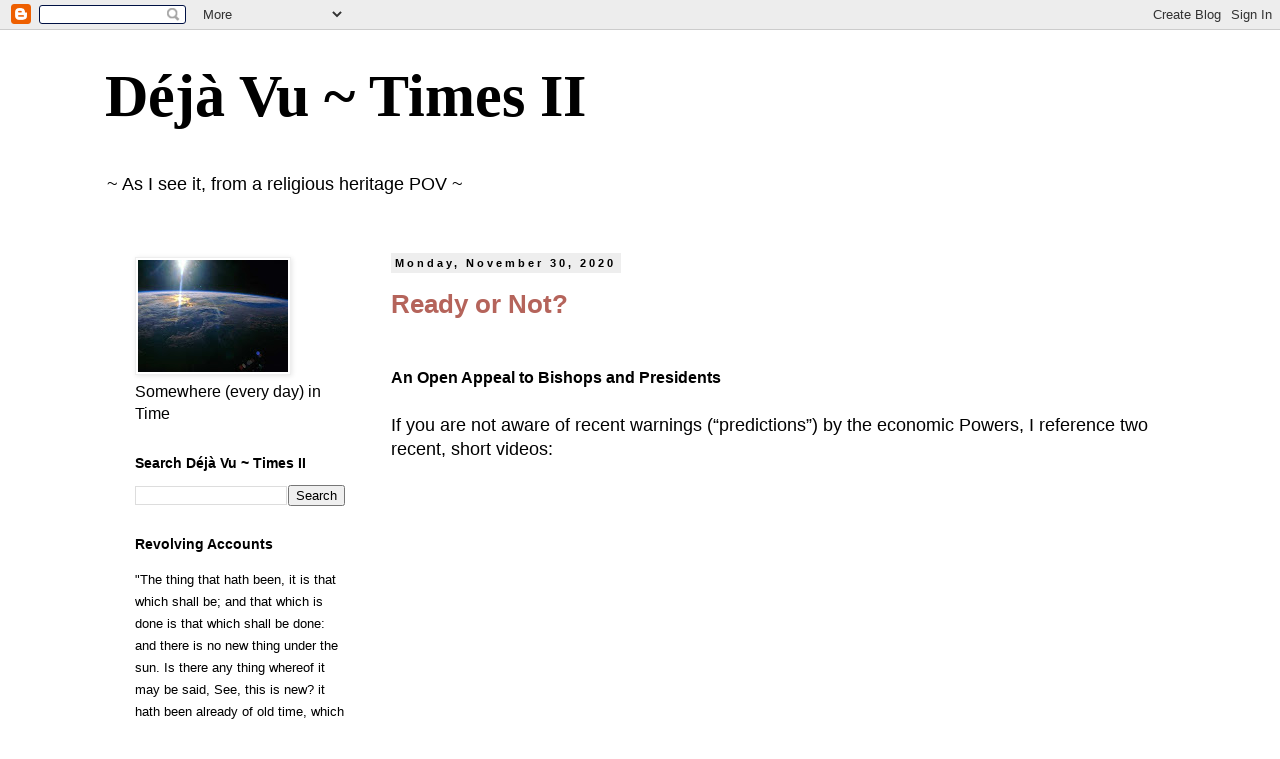

--- FILE ---
content_type: text/html; charset=UTF-8
request_url: https://dejavu-timestwo.blogspot.com/2020/11/
body_size: 24746
content:
<!DOCTYPE html>
<html class='v2' dir='ltr' lang='en'>
<head>
<link href='https://www.blogger.com/static/v1/widgets/4128112664-css_bundle_v2.css' rel='stylesheet' type='text/css'/>
<meta content='width=1100' name='viewport'/>
<meta content='text/html; charset=UTF-8' http-equiv='Content-Type'/>
<meta content='blogger' name='generator'/>
<link href='https://dejavu-timestwo.blogspot.com/favicon.ico' rel='icon' type='image/x-icon'/>
<link href='https://dejavu-timestwo.blogspot.com/2020/11/' rel='canonical'/>
<link rel="alternate" type="application/atom+xml" title="Déjà Vu ~ Times II - Atom" href="https://dejavu-timestwo.blogspot.com/feeds/posts/default" />
<link rel="alternate" type="application/rss+xml" title="Déjà Vu ~ Times II - RSS" href="https://dejavu-timestwo.blogspot.com/feeds/posts/default?alt=rss" />
<link rel="service.post" type="application/atom+xml" title="Déjà Vu ~ Times II - Atom" href="https://www.blogger.com/feeds/6271873465791244308/posts/default" />
<!--Can't find substitution for tag [blog.ieCssRetrofitLinks]-->
<meta content='https://dejavu-timestwo.blogspot.com/2020/11/' property='og:url'/>
<meta content='Déjà Vu ~ Times II' property='og:title'/>
<meta content='' property='og:description'/>
<title>Déjà Vu ~ Times II: November 2020</title>
<style id='page-skin-1' type='text/css'><!--
/*
-----------------------------------------------
Blogger Template Style
Name:     Simple
Designer: Blogger
URL:      www.blogger.com
----------------------------------------------- */
/* Content
----------------------------------------------- */
body {
font: normal normal 16px 'Trebuchet MS', Trebuchet, sans-serif;
color: #000000;
background: #ffffff none repeat scroll top left;
padding: 0 0 0 0;
}
html body .region-inner {
min-width: 0;
max-width: 100%;
width: auto;
}
h2 {
font-size: 22px;
}
a:link {
text-decoration:none;
color: #b5645b;
}
a:visited {
text-decoration:none;
color: #b5645b;
}
a:hover {
text-decoration:underline;
color: #888888;
}
.body-fauxcolumn-outer .fauxcolumn-inner {
background: transparent none repeat scroll top left;
_background-image: none;
}
.body-fauxcolumn-outer .cap-top {
position: absolute;
z-index: 1;
height: 400px;
width: 100%;
}
.body-fauxcolumn-outer .cap-top .cap-left {
width: 100%;
background: transparent none repeat-x scroll top left;
_background-image: none;
}
.content-outer {
-moz-box-shadow: 0 0 0 rgba(0, 0, 0, .15);
-webkit-box-shadow: 0 0 0 rgba(0, 0, 0, .15);
-goog-ms-box-shadow: 0 0 0 #333333;
box-shadow: 0 0 0 rgba(0, 0, 0, .15);
margin-bottom: 1px;
}
.content-inner {
padding: 10px 40px;
}
.content-inner {
background-color: #ffffff;
}
/* Header
----------------------------------------------- */
.header-outer {
background: transparent none repeat-x scroll 0 -400px;
_background-image: none;
}
.Header h1 {
font: normal bold 60px Georgia, Utopia, 'Palatino Linotype', Palatino, serif;
color: #000000;
text-shadow: 0 0 0 rgba(0, 0, 0, .2);
}
.Header h1 a {
color: #000000;
}
.Header .description {
font-size: 18px;
color: #000000;
}
.header-inner .Header .titlewrapper {
padding: 22px 0;
}
.header-inner .Header .descriptionwrapper {
padding: 0 0;
}
/* Tabs
----------------------------------------------- */
.tabs-inner .section:first-child {
border-top: 0 solid #dddddd;
}
.tabs-inner .section:first-child ul {
margin-top: -1px;
border-top: 1px solid #dddddd;
border-left: 1px solid #dddddd;
border-right: 1px solid #dddddd;
}
.tabs-inner .widget ul {
background: transparent none repeat-x scroll 0 -800px;
_background-image: none;
border-bottom: 1px solid #dddddd;
margin-top: 0;
margin-left: -30px;
margin-right: -30px;
}
.tabs-inner .widget li a {
display: inline-block;
padding: .6em 1em;
font: normal normal 11px 'Trebuchet MS', Trebuchet, Verdana, sans-serif;
color: #000000;
border-left: 1px solid #ffffff;
border-right: 1px solid #dddddd;
}
.tabs-inner .widget li:first-child a {
border-left: none;
}
.tabs-inner .widget li.selected a, .tabs-inner .widget li a:hover {
color: #000000;
background-color: #eeeeee;
text-decoration: none;
}
/* Columns
----------------------------------------------- */
.main-outer {
border-top: 0 solid transparent;
}
.fauxcolumn-left-outer .fauxcolumn-inner {
border-right: 1px solid transparent;
}
.fauxcolumn-right-outer .fauxcolumn-inner {
border-left: 1px solid transparent;
}
/* Headings
----------------------------------------------- */
div.widget > h2,
div.widget h2.title {
margin: 0 0 1em 0;
font: normal bold 14px 'Trebuchet MS', Trebuchet, sans-serif;
color: #000000;
}
/* Widgets
----------------------------------------------- */
.widget .zippy {
color: #666666;
text-shadow: 2px 2px 1px rgba(0, 0, 0, .1);
}
.widget .popular-posts ul {
list-style: none;
}
/* Posts
----------------------------------------------- */
h2.date-header {
font: normal bold 11px Arial, Tahoma, Helvetica, FreeSans, sans-serif;
}
.date-header span {
background-color: #eeeeee;
color: #000000;
padding: 0.4em;
letter-spacing: 3px;
margin: inherit;
}
.main-inner {
padding-top: 35px;
padding-bottom: 65px;
}
.main-inner .column-center-inner {
padding: 0 0;
}
.main-inner .column-center-inner .section {
margin: 0 1em;
}
.post {
margin: 0 0 45px 0;
}
h3.post-title, .comments h4 {
font: normal bold 26px 'Trebuchet MS', Trebuchet, sans-serif;
margin: .75em 0 0;
}
.post-body {
font-size: 110%;
line-height: 1.4;
position: relative;
}
.post-body img, .post-body .tr-caption-container, .Profile img, .Image img,
.BlogList .item-thumbnail img {
padding: 2px;
background: #ffffff;
border: 1px solid #eeeeee;
-moz-box-shadow: 1px 1px 5px rgba(0, 0, 0, .1);
-webkit-box-shadow: 1px 1px 5px rgba(0, 0, 0, .1);
box-shadow: 1px 1px 5px rgba(0, 0, 0, .1);
}
.post-body img, .post-body .tr-caption-container {
padding: 5px;
}
.post-body .tr-caption-container {
color: #000000;
}
.post-body .tr-caption-container img {
padding: 0;
background: transparent;
border: none;
-moz-box-shadow: 0 0 0 rgba(0, 0, 0, .1);
-webkit-box-shadow: 0 0 0 rgba(0, 0, 0, .1);
box-shadow: 0 0 0 rgba(0, 0, 0, .1);
}
.post-header {
margin: 0 0 1.5em;
line-height: 1.6;
font-size: 90%;
}
.post-footer {
margin: 20px -2px 0;
padding: 5px 10px;
color: #000000;
background-color: #eeeeee;
border-bottom: 1px solid #eeeeee;
line-height: 1.6;
font-size: 90%;
}
#comments .comment-author {
padding-top: 1.5em;
border-top: 1px solid transparent;
background-position: 0 1.5em;
}
#comments .comment-author:first-child {
padding-top: 0;
border-top: none;
}
.avatar-image-container {
margin: .2em 0 0;
}
#comments .avatar-image-container img {
border: 1px solid #eeeeee;
}
/* Comments
----------------------------------------------- */
.comments .comments-content .icon.blog-author {
background-repeat: no-repeat;
background-image: url([data-uri]);
}
.comments .comments-content .loadmore a {
border-top: 1px solid #666666;
border-bottom: 1px solid #666666;
}
.comments .comment-thread.inline-thread {
background-color: #eeeeee;
}
.comments .continue {
border-top: 2px solid #666666;
}
/* Accents
---------------------------------------------- */
.section-columns td.columns-cell {
border-left: 1px solid transparent;
}
.blog-pager {
background: transparent url(https://resources.blogblog.com/blogblog/data/1kt/simple/paging_dot.png) repeat-x scroll top center;
}
.blog-pager-older-link, .home-link,
.blog-pager-newer-link {
background-color: #ffffff;
padding: 5px;
}
.footer-outer {
border-top: 1px dashed #bbbbbb;
}
/* Mobile
----------------------------------------------- */
body.mobile  {
background-size: auto;
}
.mobile .body-fauxcolumn-outer {
background: transparent none repeat scroll top left;
}
.mobile .body-fauxcolumn-outer .cap-top {
background-size: 100% auto;
}
.mobile .content-outer {
-webkit-box-shadow: 0 0 3px rgba(0, 0, 0, .15);
box-shadow: 0 0 3px rgba(0, 0, 0, .15);
}
.mobile .tabs-inner .widget ul {
margin-left: 0;
margin-right: 0;
}
.mobile .post {
margin: 0;
}
.mobile .main-inner .column-center-inner .section {
margin: 0;
}
.mobile .date-header span {
padding: 0.1em 10px;
margin: 0 -10px;
}
.mobile h3.post-title {
margin: 0;
}
.mobile .blog-pager {
background: transparent none no-repeat scroll top center;
}
.mobile .footer-outer {
border-top: none;
}
.mobile .main-inner, .mobile .footer-inner {
background-color: #ffffff;
}
.mobile-index-contents {
color: #000000;
}
.mobile-link-button {
background-color: #b5645b;
}
.mobile-link-button a:link, .mobile-link-button a:visited {
color: #ffffff;
}
.mobile .tabs-inner .section:first-child {
border-top: none;
}
.mobile .tabs-inner .PageList .widget-content {
background-color: #eeeeee;
color: #000000;
border-top: 1px solid #dddddd;
border-bottom: 1px solid #dddddd;
}
.mobile .tabs-inner .PageList .widget-content .pagelist-arrow {
border-left: 1px solid #dddddd;
}

--></style>
<style id='template-skin-1' type='text/css'><!--
body {
min-width: 1150px;
}
.content-outer, .content-fauxcolumn-outer, .region-inner {
min-width: 1150px;
max-width: 1150px;
_width: 1150px;
}
.main-inner .columns {
padding-left: 270px;
padding-right: 0px;
}
.main-inner .fauxcolumn-center-outer {
left: 270px;
right: 0px;
/* IE6 does not respect left and right together */
_width: expression(this.parentNode.offsetWidth -
parseInt("270px") -
parseInt("0px") + 'px');
}
.main-inner .fauxcolumn-left-outer {
width: 270px;
}
.main-inner .fauxcolumn-right-outer {
width: 0px;
}
.main-inner .column-left-outer {
width: 270px;
right: 100%;
margin-left: -270px;
}
.main-inner .column-right-outer {
width: 0px;
margin-right: -0px;
}
#layout {
min-width: 0;
}
#layout .content-outer {
min-width: 0;
width: 800px;
}
#layout .region-inner {
min-width: 0;
width: auto;
}
body#layout div.add_widget {
padding: 8px;
}
body#layout div.add_widget a {
margin-left: 32px;
}
--></style>
<link href='https://www.blogger.com/dyn-css/authorization.css?targetBlogID=6271873465791244308&amp;zx=befe6795-993b-46ae-8fd8-a6679e2971f5' media='none' onload='if(media!=&#39;all&#39;)media=&#39;all&#39;' rel='stylesheet'/><noscript><link href='https://www.blogger.com/dyn-css/authorization.css?targetBlogID=6271873465791244308&amp;zx=befe6795-993b-46ae-8fd8-a6679e2971f5' rel='stylesheet'/></noscript>
<meta name='google-adsense-platform-account' content='ca-host-pub-1556223355139109'/>
<meta name='google-adsense-platform-domain' content='blogspot.com'/>

</head>
<body class='loading variant-simplysimple'>
<div class='navbar section' id='navbar' name='Navbar'><div class='widget Navbar' data-version='1' id='Navbar1'><script type="text/javascript">
    function setAttributeOnload(object, attribute, val) {
      if(window.addEventListener) {
        window.addEventListener('load',
          function(){ object[attribute] = val; }, false);
      } else {
        window.attachEvent('onload', function(){ object[attribute] = val; });
      }
    }
  </script>
<div id="navbar-iframe-container"></div>
<script type="text/javascript" src="https://apis.google.com/js/platform.js"></script>
<script type="text/javascript">
      gapi.load("gapi.iframes:gapi.iframes.style.bubble", function() {
        if (gapi.iframes && gapi.iframes.getContext) {
          gapi.iframes.getContext().openChild({
              url: 'https://www.blogger.com/navbar/6271873465791244308?origin\x3dhttps://dejavu-timestwo.blogspot.com',
              where: document.getElementById("navbar-iframe-container"),
              id: "navbar-iframe"
          });
        }
      });
    </script><script type="text/javascript">
(function() {
var script = document.createElement('script');
script.type = 'text/javascript';
script.src = '//pagead2.googlesyndication.com/pagead/js/google_top_exp.js';
var head = document.getElementsByTagName('head')[0];
if (head) {
head.appendChild(script);
}})();
</script>
</div></div>
<div class='body-fauxcolumns'>
<div class='fauxcolumn-outer body-fauxcolumn-outer'>
<div class='cap-top'>
<div class='cap-left'></div>
<div class='cap-right'></div>
</div>
<div class='fauxborder-left'>
<div class='fauxborder-right'></div>
<div class='fauxcolumn-inner'>
</div>
</div>
<div class='cap-bottom'>
<div class='cap-left'></div>
<div class='cap-right'></div>
</div>
</div>
</div>
<div class='content'>
<div class='content-fauxcolumns'>
<div class='fauxcolumn-outer content-fauxcolumn-outer'>
<div class='cap-top'>
<div class='cap-left'></div>
<div class='cap-right'></div>
</div>
<div class='fauxborder-left'>
<div class='fauxborder-right'></div>
<div class='fauxcolumn-inner'>
</div>
</div>
<div class='cap-bottom'>
<div class='cap-left'></div>
<div class='cap-right'></div>
</div>
</div>
</div>
<div class='content-outer'>
<div class='content-cap-top cap-top'>
<div class='cap-left'></div>
<div class='cap-right'></div>
</div>
<div class='fauxborder-left content-fauxborder-left'>
<div class='fauxborder-right content-fauxborder-right'></div>
<div class='content-inner'>
<header>
<div class='header-outer'>
<div class='header-cap-top cap-top'>
<div class='cap-left'></div>
<div class='cap-right'></div>
</div>
<div class='fauxborder-left header-fauxborder-left'>
<div class='fauxborder-right header-fauxborder-right'></div>
<div class='region-inner header-inner'>
<div class='header section' id='header' name='Header'><div class='widget Header' data-version='1' id='Header1'>
<div id='header-inner'>
<div class='titlewrapper'>
<h1 class='title'>
<a href='https://dejavu-timestwo.blogspot.com/'>
Déjà Vu ~ Times II
</a>
</h1>
</div>
<div class='descriptionwrapper'>
<p class='description'><span>~ As I see it, from a religious heritage POV ~</span></p>
</div>
</div>
</div></div>
</div>
</div>
<div class='header-cap-bottom cap-bottom'>
<div class='cap-left'></div>
<div class='cap-right'></div>
</div>
</div>
</header>
<div class='tabs-outer'>
<div class='tabs-cap-top cap-top'>
<div class='cap-left'></div>
<div class='cap-right'></div>
</div>
<div class='fauxborder-left tabs-fauxborder-left'>
<div class='fauxborder-right tabs-fauxborder-right'></div>
<div class='region-inner tabs-inner'>
<div class='tabs no-items section' id='crosscol' name='Cross-Column'></div>
<div class='tabs no-items section' id='crosscol-overflow' name='Cross-Column 2'></div>
</div>
</div>
<div class='tabs-cap-bottom cap-bottom'>
<div class='cap-left'></div>
<div class='cap-right'></div>
</div>
</div>
<div class='main-outer'>
<div class='main-cap-top cap-top'>
<div class='cap-left'></div>
<div class='cap-right'></div>
</div>
<div class='fauxborder-left main-fauxborder-left'>
<div class='fauxborder-right main-fauxborder-right'></div>
<div class='region-inner main-inner'>
<div class='columns fauxcolumns'>
<div class='fauxcolumn-outer fauxcolumn-center-outer'>
<div class='cap-top'>
<div class='cap-left'></div>
<div class='cap-right'></div>
</div>
<div class='fauxborder-left'>
<div class='fauxborder-right'></div>
<div class='fauxcolumn-inner'>
</div>
</div>
<div class='cap-bottom'>
<div class='cap-left'></div>
<div class='cap-right'></div>
</div>
</div>
<div class='fauxcolumn-outer fauxcolumn-left-outer'>
<div class='cap-top'>
<div class='cap-left'></div>
<div class='cap-right'></div>
</div>
<div class='fauxborder-left'>
<div class='fauxborder-right'></div>
<div class='fauxcolumn-inner'>
</div>
</div>
<div class='cap-bottom'>
<div class='cap-left'></div>
<div class='cap-right'></div>
</div>
</div>
<div class='fauxcolumn-outer fauxcolumn-right-outer'>
<div class='cap-top'>
<div class='cap-left'></div>
<div class='cap-right'></div>
</div>
<div class='fauxborder-left'>
<div class='fauxborder-right'></div>
<div class='fauxcolumn-inner'>
</div>
</div>
<div class='cap-bottom'>
<div class='cap-left'></div>
<div class='cap-right'></div>
</div>
</div>
<!-- corrects IE6 width calculation -->
<div class='columns-inner'>
<div class='column-center-outer'>
<div class='column-center-inner'>
<div class='main section' id='main' name='Main'><div class='widget Blog' data-version='1' id='Blog1'>
<div class='blog-posts hfeed'>

          <div class="date-outer">
        
<h2 class='date-header'><span>Monday, November 30, 2020</span></h2>

          <div class="date-posts">
        
<div class='post-outer'>
<div class='post hentry uncustomized-post-template' itemprop='blogPost' itemscope='itemscope' itemtype='http://schema.org/BlogPosting'>
<meta content='https://i.ytimg.com/vi/cp190eDFltU/hqdefault.jpg' itemprop='image_url'/>
<meta content='6271873465791244308' itemprop='blogId'/>
<meta content='5917722560862970260' itemprop='postId'/>
<a name='5917722560862970260'></a>
<h3 class='post-title entry-title' itemprop='name'>
<a href='https://dejavu-timestwo.blogspot.com/2020/11/ready-or-not.html'>Ready or Not?</a>
</h3>
<div class='post-header'>
<div class='post-header-line-1'></div>
</div>
<div class='post-body entry-content' id='post-body-5917722560862970260' itemprop='description articleBody'>
<div><b><span style="font-size: medium;"><br /></span></b></div><b><span style="font-size: medium;">An Open Appeal to Bishops and Presidents </span></b><br /><br />
If you are not aware of recent warnings (&#8220;predictions&#8221;) by the economic Powers, I reference two recent, short videos:
<blockquote><iframe allow="accelerometer; autoplay; clipboard-write; encrypted-media; gyroscope; picture-in-picture" allowfullscreen="" frameborder="0" height="294" src="https://www.youtube.com/embed/cp190eDFltU" width="523"></iframe>  <br /><br />
&#9679; <b>&#8220;The Next Crisis?&#8221;</b> (Computing Forever: David Cullen | November 19, 2020 | Time 17:34) at <a href="https://www.youtube.com/watch?v=cp190eDFltU&amp;t=2s">https://www.youtube.com/watch?v=cp190eDFltU&amp;t=2s</a> OR <a href="https://computingforever.com/2020/11/19/the-next-crisis/">https://computingforever.com/2020/11/19/the-next-crisis/</a> <br /><br /><br />
<iframe allow="accelerometer; autoplay; clipboard-write; encrypted-media; gyroscope; picture-in-picture" allowfullscreen="" frameborder="0" height="294" src="https://www.youtube.com/embed/tSuCuoQxI20" width="523"></iframe><br /><br />
&#9679; <b>"Next Crisis Bigger than COVID"</b> ;- Power Grid/Finance Down - WEF Cyber Polygon (Ice Age Farmer | November 15, 2020 | 14:02 min) at <a href="https://www.youtube.com/watch?v=tSuCuoQxI20&amp;t=35s">https://www.youtube.com/watch?v=tSuCuoQxI20&amp;t=35s</a>&nbsp;OR at <a href="https://youtu.be/tSuCuoQxI20 OR https://www.iceagefarmer.com/" target="_blank">https://youtu.be/tSuCuoQxI20 OR https://www.iceagefarmer.com/</a></blockquote><div><br /></div>
I have been studying &amp; writing about the science and history of power and its abuse for over a decade and feel that a repeat of Ether 8:18-26<sup><b>1</b></sup> has come upon us. The agenda of the adversary has always been to destroy<sup><b>2</b></sup> and with our 21st Century reliance on the power-grid, a massive, prolonged failure (for whatever reason: planned? rogue actors? &#8220;Nature&#8221;?) will facilitate unprecedented destruction as frightened, stressed people, communities, cities, and nations try to cope with the sudden, prolonged LOSS of
<blockquote><span style="font-size: medium;">&#9642; communication (cell phones, internet, zoom-meets, radio / TV, etc.)<br />
&#9642; home / water heating, lighting, cooking, freezers, fridges<br />
&#9642; transportation (vehicle electronics, fuel pumping &amp; access, food transport &amp; access)<br />
&#9642; banking, price scanning, buying &amp; selling transactions<br />
&#9642; many hospital &amp; emergency services, water pumping, sewage treatment<br />
&#9642; manufacturing, business, &amp; school capability<br />
&#9642; etc.</span></blockquote>
Power generators might help some cope for a time, but limited access to fuel along with &#8220;shelter-in-place&#8221; orders, lock-downs, travel bans &amp; restrictions, food &amp; fuel shortages, etc. will throw much of the world into utter chaos and despair, ready to accept any &#8220;saving&#8221; man or plan. The set-up and scenario for an agenda of tyranny and destruction is upon us which is just a replay of destruction that has been used many times (Jaredites, Nephites, 70AD Jerusalem, 16th-20th Century Europe &amp; Asia, 1860s U.S. Civil War, etc.), but now with the 21st Century there are added components of surveillance, technology, and weaponry.<br /><br />
You may feel this is all conspiracy theory, but these are <b><span style="font-size: medium;">two truths</span></b> that we will someday realize to the full:
<blockquote><b>1.</b> Until we acknowledge that the obsessive pursuit and protection of <b><span style="font-size: medium;">power</span></b>, <b><span style="font-size: medium;">gain</span></b>, and <b><span style="font-size: medium;">glory </span></b>has plagued every age of history, we will never understand the events of our time.<br /><br />
<b>2.</b> The <b><span style="font-size: medium;">science of health</span></b>* is overwhelmingly against masking, isolation, distancing, lockdown,* etc., etc., while the <b><span style="font-size: medium;">science of behavior- and mind-control</span></b> is obsessively pro-mask, pro-isolation, pro-distancing, pro-lockdown, pro-fear, pro-tyranny.</blockquote>
This appeal is not meant to frighten, but to raise awareness of where we are at, and to help us prepare so that we can be of help to those for whom a catastrophic, prolonged power-grid failure will come as if out-of-the-blue; as a paralyzing crisis of survival and faith.<br /><br /><span style="font-size: large; font-weight: bold;">
Are we ready or not?</span><br /><br /><b>
-----------------------------/</b><br /><b>
1. </b><u>Book of Mormon | Ether 8:18-26</u><b> ~  </b>And it came to pass that they formed a secret combination, even as they of old; which combination is most abominable and wicked above all, in the sight of God; For the Lord worketh not in secret combinations, neither doth he will that man should shed blood, but in all things hath forbidden it, from the beginning of man. And now I, Moroni, do not write the manner of their oaths and combinations, for it hath been made known unto me that they are had among all people, and they are had among the Lamanites. And they have caused the destruction of this people of whom I am now speaking, and also the destruction of the people of Nephi. And whatsoever nation shall uphold such secret combinations, to get power and gain, until they shall spread over the nation, behold, they shall be destroyed; for the Lord will not suffer that the blood of his saints, which shall be shed by them, shall always cry unto him from the ground for vengeance upon them and yet he avenge them not. Wherefore, O ye Gentiles, it is wisdom in God that these things should be shown unto you, that thereby ye may repent of your sins, and suffer not that these murderous combinations shall get above you, which are built up to get power and gain&#8212;and the work, yea, even the work of destruction come upon you, yea, even the sword of the justice of the Eternal God shall fall upon you, to your overthrow and destruction if ye shall suffer these things to be. Wherefore, the Lord commandeth you, when ye shall see these things come among you that ye shall awake to a sense of your awful situation, because of this secret combination which shall be among you; or wo be unto it, because of the blood of them who have been slain; for they cry from the dust for vengeance upon it, and also upon those who built it up. For it cometh to pass that whoso buildeth it up seeketh to overthrow the freedom of all lands, nations, and countries; and it bringeth to pass the destruction of all people, for it is built up by the devil, who is the father of all lies; even that same liar who beguiled our first parents, yea, even that same liar who hath caused man to commit murder from the beginning; who hath hardened the hearts of men that they have murdered the prophets, and stoned them, and cast them out from the beginning. Wherefore, I, Moroni, am commanded to write these things that evil may be done away, and that the time may come that Satan may have no power upon the hearts of the children of men, but that they may be persuaded to do good continually, that they may come unto the fountain of all righteousness and be saved.<br /><b>
2</b>. <u>Pearl of Great Price | Moses 4:3-6</u> ~ Wherefore, because that Satan rebelled against me, and sought <b>to destroy</b> the agency of man, which I, the Lord God, had given him, and also, that I should give unto him mine own power; by the power of mine Only Begotten, I caused that he should be cast down;  And he became Satan, yea, even the devil, the father of all lies, to deceive and to blind men, and to lead them captive at his will, even as many as would not hearken unto my voice. And now the serpent was more subtle than any beast of the field which I, the Lord God, had made. And Satan put it into the heart of the serpent, (for he had drawn away many after him,) and he sought also to beguile Eve, for he knew not the mind of God, wherefore he sought <b>to destroy the world</b>.<br />
<b style="font-weight: bold;">3. </b>(<b><span style="font-size: medium;">References: Only a few warning voices out of hundreds possible</span></b>):<br />
&#9679; The Great Barrington Declaration: <a href="https://gbdeclaration.org/">https://gbdeclaration.org/</a><br />
&#9679; Dr. Roger Hodkinson CEO &amp; Medical Director &#8211; MA, MB, FRCPC, FCAP (Time 5:02) at <a href="https://www.youtube.com/watch?v=YvYzf0MqObg">https://www.youtube.com/watch?v=YvYzf0MqObg</a><br />
&#9679; What NO ONE is Saying About The Lockdowns (corbettreport.com | November 24, 2020 | Time: 9:08) at <a href="https://www.corbettreport.com/lockdowns/">https://www.corbettreport.com/lockdowns/</a><br />
&#9679; Making face masks mandatory is not backed by science or law: Justice Centre for Constitutional Freedoms at <a href="https://www.jccf.ca/making-face-masks-mandatory-is-not-backed-by-science-or-law/">https://www.jccf.ca/making-face-masks-mandatory-is-not-backed-by-science-or-law/</a><br />
&#9679; Huge Lawsuits Coming Against COVID Totalitarians and Con-Artists at <a href="https://thenewamerican.com/huge-lawsuits-coming-against-covid-totalitarians-and-con-artists/?fbclid=IwAR0dzvQxcJbaogNTRoJ15DA2LgAcY49P6OWUqNfdFU0kGotagYjfm64QG34">https://thenewamerican.com/huge-lawsuits-coming-against-covid-totalitarians-and-con-artists/?fbclid=IwAR0dzvQxcJbaogNTRoJ15DA2LgAcY49P6OWUqNfdFU0kGotagYjfm64QG34</a><br />
&#9679; Coronavirus Fraud Scandal &#8212; The Biggest Fight Has Just Begun at <a href="https://articles.mercola.com/sites/articles/archive/2020/10/17/coronavirus-fraud-biggest-crime-against-humanity.aspx?cid_source=dnl&amp;cid_medium=email&amp;cid_content=art1ReadMore&amp;cid=20201017Z1&amp;mid=DM679632&amp;rid=989570834">https://articles.mercola.com/sites/articles/archive/2020/10/17/coronavirus-fraud-biggest-crime-against-humanity.aspx?cid_source=dnl&amp;cid_medium=email&amp;cid_content=art1ReadMore&amp;cid=20201017Z1&amp;mid=DM679632&amp;rid=989570834</a><br />
&#9679; Pandemic Truth Warriors (Video Section at A Warrior Calls at <a href="https://www.youtube.com/channel/UCtB2oua1nXaPJtqJcibKmGg/videos">https://www.youtube.com/channel/UCtB2oua1nXaPJtqJcibKmGg/videos</a>&nbsp;OR&nbsp;&nbsp;<a href="https://awarriorcalls.com/home">https://awarriorcalls.com/home</a>/ OR <a href="https://www.bitchute.com/channel/K6tBDPiVYwHO/">https://www.bitchute.com/channel/K6tBDPiVYwHO/</a><br /><br />
<div style='clear: both;'></div>
</div>
<div class='post-footer'>
<div class='post-footer-line post-footer-line-1'>
<span class='post-author vcard'>
Posted by
<span class='fn' itemprop='author' itemscope='itemscope' itemtype='http://schema.org/Person'>
<span itemprop='name'>SMSmith</span>
</span>
</span>
<span class='post-timestamp'>
at
<meta content='https://dejavu-timestwo.blogspot.com/2020/11/ready-or-not.html' itemprop='url'/>
<a class='timestamp-link' href='https://dejavu-timestwo.blogspot.com/2020/11/ready-or-not.html' rel='bookmark' title='permanent link'><abbr class='published' itemprop='datePublished' title='2020-11-30T09:07:00-07:00'>9:07&#8239;AM</abbr></a>
</span>
<span class='post-comment-link'>
</span>
<span class='post-icons'>
<span class='item-control blog-admin pid-2104916804'>
<a href='https://www.blogger.com/post-edit.g?blogID=6271873465791244308&postID=5917722560862970260&from=pencil' title='Edit Post'>
<img alt='' class='icon-action' height='18' src='https://resources.blogblog.com/img/icon18_edit_allbkg.gif' width='18'/>
</a>
</span>
</span>
<div class='post-share-buttons goog-inline-block'>
<a class='goog-inline-block share-button sb-email' href='https://www.blogger.com/share-post.g?blogID=6271873465791244308&postID=5917722560862970260&target=email' target='_blank' title='Email This'><span class='share-button-link-text'>Email This</span></a><a class='goog-inline-block share-button sb-blog' href='https://www.blogger.com/share-post.g?blogID=6271873465791244308&postID=5917722560862970260&target=blog' onclick='window.open(this.href, "_blank", "height=270,width=475"); return false;' target='_blank' title='BlogThis!'><span class='share-button-link-text'>BlogThis!</span></a><a class='goog-inline-block share-button sb-twitter' href='https://www.blogger.com/share-post.g?blogID=6271873465791244308&postID=5917722560862970260&target=twitter' target='_blank' title='Share to X'><span class='share-button-link-text'>Share to X</span></a><a class='goog-inline-block share-button sb-facebook' href='https://www.blogger.com/share-post.g?blogID=6271873465791244308&postID=5917722560862970260&target=facebook' onclick='window.open(this.href, "_blank", "height=430,width=640"); return false;' target='_blank' title='Share to Facebook'><span class='share-button-link-text'>Share to Facebook</span></a><a class='goog-inline-block share-button sb-pinterest' href='https://www.blogger.com/share-post.g?blogID=6271873465791244308&postID=5917722560862970260&target=pinterest' target='_blank' title='Share to Pinterest'><span class='share-button-link-text'>Share to Pinterest</span></a>
</div>
</div>
<div class='post-footer-line post-footer-line-2'>
<span class='post-labels'>
Labels:
<a href='https://dejavu-timestwo.blogspot.com/search/label/Conspiracies' rel='tag'>Conspiracies</a>,
<a href='https://dejavu-timestwo.blogspot.com/search/label/PowerGrid' rel='tag'>PowerGrid</a>,
<a href='https://dejavu-timestwo.blogspot.com/search/label/WarningVoices' rel='tag'>WarningVoices</a>
</span>
</div>
<div class='post-footer-line post-footer-line-3'>
<span class='post-location'>
</span>
</div>
</div>
</div>
</div>

          </div></div>
        

          <div class="date-outer">
        
<h2 class='date-header'><span>Friday, November 20, 2020</span></h2>

          <div class="date-posts">
        
<div class='post-outer'>
<div class='post hentry uncustomized-post-template' itemprop='blogPost' itemscope='itemscope' itemtype='http://schema.org/BlogPosting'>
<meta content='https://blogger.googleusercontent.com/img/b/R29vZ2xl/AVvXsEiMzr_9FlwAJD7JfseT0GAyuhIAN4BTu8pIHsrK9VoQxMamBYYnrIhnKYBKGP2ep2gPePiP3DLRGXfDK__WsXK_eLoHVkxU4zYwDDZ1t-KUluTBxXwBNPnoL5VrYUsb29CzZaPYI8utEzQ/s320/image-NWO_masks.jpg' itemprop='image_url'/>
<meta content='6271873465791244308' itemprop='blogId'/>
<meta content='4099025125848545133' itemprop='postId'/>
<a name='4099025125848545133'></a>
<h3 class='post-title entry-title' itemprop='name'>
<a href='https://dejavu-timestwo.blogspot.com/2020/11/which-science.html'>Which Science?</a>
</h3>
<div class='post-header'>
<div class='post-header-line-1'></div>
</div>
<div class='post-body entry-content' id='post-body-4099025125848545133' itemprop='description articleBody'>
<table cellpadding="0" cellspacing="0" class="tr-caption-container" style="float: right;"><tbody><tr><td style="text-align: center;"><a href="https://blogger.googleusercontent.com/img/b/R29vZ2xl/AVvXsEiMzr_9FlwAJD7JfseT0GAyuhIAN4BTu8pIHsrK9VoQxMamBYYnrIhnKYBKGP2ep2gPePiP3DLRGXfDK__WsXK_eLoHVkxU4zYwDDZ1t-KUluTBxXwBNPnoL5VrYUsb29CzZaPYI8utEzQ/s960/image-NWO_masks.jpg" style="clear: right; margin-bottom: 1em; margin-left: auto; margin-right: auto;"><img border="0" data-original-height="960" data-original-width="748" height="320" src="https://blogger.googleusercontent.com/img/b/R29vZ2xl/AVvXsEiMzr_9FlwAJD7JfseT0GAyuhIAN4BTu8pIHsrK9VoQxMamBYYnrIhnKYBKGP2ep2gPePiP3DLRGXfDK__WsXK_eLoHVkxU4zYwDDZ1t-KUluTBxXwBNPnoL5VrYUsb29CzZaPYI8utEzQ/s320/image-NWO_masks.jpg" /></a></td></tr><tr><td class="tr-caption" style="text-align: center;"><span style="font-size: x-small;">Make that EIGHT months</span><br /></td></tr></tbody></table>The <b><span style="font-size: large;">science of health</span></b> is overwhelmingly against masking, isolation, distancing, lockdown,<sup><b>1</b></sup> etc., etc., while the <span style="font-size: large;"><b>science of behavior- and mind-control&nbsp;</b></span>is obsessively pro-mask, pro-isolation, pro-distancing, pro-lockdown, pro-fear, pro-tyranny.<sup><b>2</b></sup> Which science is prevailing? Which science* are the Powers promoting? Which, the majority of people obeying?<sup><b>3</b></sup><br /><br />
How many times must this be repeated before we GET IT?
<blockquote><span style="color: #cc0000;">22</span> And whatsoever nation shall uphold such secret combinations [like the COVID plandemic narrative with all its MSM fear-mongering and &#8220;flood the zone&#8221; lies], <b>to get power and gain</b>, until they shall spread over the nation, behold, they shall be destroyed; ...<br />
<span style="color: #cc0000;">24 </span>Wherefore, <b>the Lord commandeth you</b>, when ye shall see these things come among you that ye shall awake to a sense of your awful situation, because of this secret combination which shall be among you; ...<div><span style="color: #cc0000;">25 </span>For it cometh to pass that <span style="font-size: medium;"><b>whoso buildeth it up seeketh to overthrow the freedom of all lands, nations, and countries; and it bringeth to pass the destruction of all people,</b></span> for it is built up by the devil, who is the father of all lies; even that same liar who beguiled our first parents, yea, even that same liar who hath caused man to commit murder from the beginning; who hath hardened the hearts of men ...<sup>4</sup></div></blockquote><div>--------------------------------/</div><div>*Pscience: see <a href="https://dejavu-times.blogspot.com/2020/10/pscience.html">https://dejavu-times.blogspot.com/2020/10/pscience.html</a></div><div><b><br /></b></div><div><b>
1</b>. Just four of hundreds possible <b>speaking for the science of health</b>:</div><div>&nbsp; &nbsp;&#9679; Dr. Roger Hodkinson CEO &amp; Medical Director &#8211; MA, MB, FRCPC, FCAP (Dr. Marco Caravaggio |November 17,2020 | Time 5:02) at <a href="https://www.youtube.com/watch?v=YvYzf0MqObg">https://www.youtube.com/watch?v=YvYzf0MqObg</a> (This may be censored from YouTube so the sooner you watch the better.) <br />
&nbsp; &nbsp;&#9679; Making face masks mandatory is not backed by science or law: Justice Centre for Constitutional Freedoms at&nbsp;<a href="https://www.jccf.ca/making-face-masks-mandatory-is-not-backed-by-science-or-law/">https://www.jccf.ca/making-face-masks-mandatory-is-not-backed-by-science-or-law/</a><br />&nbsp; &nbsp;&#9679; PULMONARY SPECIALIST SPEAKS OUT ON THE HEALTH RISKS OF WEARING MASKS &amp; THE LIES SURROUNDING COVID-19 at&nbsp;<a href="https://www.bitchute.com/video/NqSY7eqTOccM/">https://www.bitchute.com/video/NqSY7eqTOccM/</a><br />&nbsp; &nbsp;&#9679; <a href="https://childrenshealthdefense.org/defender/health-expert-outraged-government-response-covid/?itm_term=home">https://childrenshealthdefense.org/defender/health-expert-outraged-government-response-covid/?itm_term=home</a><br /><b>
2</b>. Just preview everyday, the headlines of the MSM; the mask mandates of &#8220;authorities&#8221;; the &#8220;Flooding the Zone&#8221; regurgitations.<br /><b>
3</b>. <b>Is Now the Time 'To Do What We're Told'? </b>(Truthstream Media | November 17, 2020 | Time 54:35) at <a href="https://www.youtube.com/watch?v=peVq-KGIXZY">https://www.youtube.com/watch?v=peVq-KGIXZY</a><br /><b>
4</b>. <u>Book of Mormon | Ether 8:22&#8211;25</u><br /></div>
<div style='clear: both;'></div>
</div>
<div class='post-footer'>
<div class='post-footer-line post-footer-line-1'>
<span class='post-author vcard'>
Posted by
<span class='fn' itemprop='author' itemscope='itemscope' itemtype='http://schema.org/Person'>
<span itemprop='name'>SMSmith</span>
</span>
</span>
<span class='post-timestamp'>
at
<meta content='https://dejavu-timestwo.blogspot.com/2020/11/which-science.html' itemprop='url'/>
<a class='timestamp-link' href='https://dejavu-timestwo.blogspot.com/2020/11/which-science.html' rel='bookmark' title='permanent link'><abbr class='published' itemprop='datePublished' title='2020-11-20T09:59:00-07:00'>9:59&#8239;AM</abbr></a>
</span>
<span class='post-comment-link'>
</span>
<span class='post-icons'>
<span class='item-control blog-admin pid-2104916804'>
<a href='https://www.blogger.com/post-edit.g?blogID=6271873465791244308&postID=4099025125848545133&from=pencil' title='Edit Post'>
<img alt='' class='icon-action' height='18' src='https://resources.blogblog.com/img/icon18_edit_allbkg.gif' width='18'/>
</a>
</span>
</span>
<div class='post-share-buttons goog-inline-block'>
<a class='goog-inline-block share-button sb-email' href='https://www.blogger.com/share-post.g?blogID=6271873465791244308&postID=4099025125848545133&target=email' target='_blank' title='Email This'><span class='share-button-link-text'>Email This</span></a><a class='goog-inline-block share-button sb-blog' href='https://www.blogger.com/share-post.g?blogID=6271873465791244308&postID=4099025125848545133&target=blog' onclick='window.open(this.href, "_blank", "height=270,width=475"); return false;' target='_blank' title='BlogThis!'><span class='share-button-link-text'>BlogThis!</span></a><a class='goog-inline-block share-button sb-twitter' href='https://www.blogger.com/share-post.g?blogID=6271873465791244308&postID=4099025125848545133&target=twitter' target='_blank' title='Share to X'><span class='share-button-link-text'>Share to X</span></a><a class='goog-inline-block share-button sb-facebook' href='https://www.blogger.com/share-post.g?blogID=6271873465791244308&postID=4099025125848545133&target=facebook' onclick='window.open(this.href, "_blank", "height=430,width=640"); return false;' target='_blank' title='Share to Facebook'><span class='share-button-link-text'>Share to Facebook</span></a><a class='goog-inline-block share-button sb-pinterest' href='https://www.blogger.com/share-post.g?blogID=6271873465791244308&postID=4099025125848545133&target=pinterest' target='_blank' title='Share to Pinterest'><span class='share-button-link-text'>Share to Pinterest</span></a>
</div>
</div>
<div class='post-footer-line post-footer-line-2'>
<span class='post-labels'>
Labels:
<a href='https://dejavu-timestwo.blogspot.com/search/label/Conspiracies' rel='tag'>Conspiracies</a>,
<a href='https://dejavu-timestwo.blogspot.com/search/label/Power' rel='tag'>Power</a>,
<a href='https://dejavu-timestwo.blogspot.com/search/label/Science' rel='tag'>Science</a>,
<a href='https://dejavu-timestwo.blogspot.com/search/label/Tyranny' rel='tag'>Tyranny</a>
</span>
</div>
<div class='post-footer-line post-footer-line-3'>
<span class='post-location'>
</span>
</div>
</div>
</div>
</div>

          </div></div>
        

          <div class="date-outer">
        
<h2 class='date-header'><span>Tuesday, November 10, 2020</span></h2>

          <div class="date-posts">
        
<div class='post-outer'>
<div class='post hentry uncustomized-post-template' itemprop='blogPost' itemscope='itemscope' itemtype='http://schema.org/BlogPosting'>
<meta content='https://blogger.googleusercontent.com/img/b/R29vZ2xl/AVvXsEhqxBetZBvlU3urMm4m42tPD2cT1LDRc9e3cHd6gGBDjMbU58T9TTFiXZesfyZ2qztbusarbu_6pt7FFVhuT2Y1JMa9CPS2DwuFdTCM5QgF4JHchy8Bim8Ua5QyS12I9vzehvlETQgnxW4/w196-h200/BD10833_.GIF' itemprop='image_url'/>
<meta content='6271873465791244308' itemprop='blogId'/>
<meta content='148797286665853950' itemprop='postId'/>
<a name='148797286665853950'></a>
<h3 class='post-title entry-title' itemprop='name'>
<a href='https://dejavu-timestwo.blogspot.com/2020/11/deja-vu-ben-hadad.html'>Déjà Vu: Ben-hadad*?</a>
</h3>
<div class='post-header'>
<div class='post-header-line-1'></div>
</div>
<div class='post-body entry-content' id='post-body-148797286665853950' itemprop='description articleBody'>
<br /><div style="text-align: center;"><span style="font-size: x-large;">Until we acknowledge that the</span></div><div style="text-align: center;"><span style="font-size: x-large;">obsessive pursuit and protection of&nbsp;</span></div><div style="text-align: center;"><span style="font-size: x-large;"><b>power</b>, <b>gain</b>, and <b>glory </b>has plagued</span></div><div style="text-align: center;"><span style="font-size: x-large;">every age of history, we will never</span></div><div style="text-align: center;"><span style="font-size: x-large;">understand the events of our time.</span></div><div style="text-align: center;">-SMS</div><div><div style="text-align: center;"><br /></div><div style="text-align: left;"><span style="font-size: medium;"><div class="separator" style="clear: both; text-align: center;"><a href="https://blogger.googleusercontent.com/img/b/R29vZ2xl/AVvXsEhqxBetZBvlU3urMm4m42tPD2cT1LDRc9e3cHd6gGBDjMbU58T9TTFiXZesfyZ2qztbusarbu_6pt7FFVhuT2Y1JMa9CPS2DwuFdTCM5QgF4JHchy8Bim8Ua5QyS12I9vzehvlETQgnxW4/s400/BD10833_.GIF" style="margin-left: 1em; margin-right: 1em;"><img border="0" data-original-height="400" data-original-width="391" height="200" src="https://blogger.googleusercontent.com/img/b/R29vZ2xl/AVvXsEhqxBetZBvlU3urMm4m42tPD2cT1LDRc9e3cHd6gGBDjMbU58T9TTFiXZesfyZ2qztbusarbu_6pt7FFVhuT2Y1JMa9CPS2DwuFdTCM5QgF4JHchy8Bim8Ua5QyS12I9vzehvlETQgnxW4/w196-h200/BD10833_.GIF" width="196" /></a></div><br />And what are the unfolding events of our time? In the end, it will entail <b>the conversion of men, women, and children into property</b>. Such has always been the overarching passion of the ever-present <b>Domination System</b> that has always energized the natural man. We can pretend for a little longer that conversion is not happening, but the Powers in every land are already speaking in the 800 B.C. language of Ben-hadad.</span></div><blockquote style="text-align: left;">And he sent messengers to Ahab king of Israel into the city, and said unto him, Thus saith Ben-hadad, Thy silver and thy gold is mine; thy wives also and thy children, even the goodliest, are mine.  And the king of Israel answered and said, My lord, O king, according to thy saying, I am thine, and all that I have.  And the messengers came again, and said, Thus speaketh Ben-hadad, saying, Although I have sent unto thee, saying, Thou shalt deliver me thy silver, and thy gold, and thy wives, and thy children; Yet I will send my servants unto thee to morrow about this time, and they shall search thine house, and the houses of thy servants; and it shall be, that whatsoever is pleasant in thine eyes, they shall put it in their hand, and take it away.<sup><b>1</b></sup></blockquote><div style="text-align: left;">Is this not like unto the 2020 language of The Great Reset? the COVID-19 mandates?  Agenda 21 &amp; 2030?  (Look them up!) And what has been the majority response, thus far? How many are obedient believers in the pursuers and protectors of power, gain, and glory? masked-up? waiting anxiously for &#8220;saving&#8221; vaccines? crying out for more rigid controls? demanding greater protection from the selfish &#8220;disobedient&#8221;?</div><div style="text-align: left;"><br /></div><div style="text-align: left;"><span style="font-size: medium;"><b>Where </b>are <b>all </b>the elders, <b>all </b>the people, and <b>a prophet</b> like those that counselled Ahab to resist the conversion?<sup><b>2</b></sup>&nbsp;</span></div><div style="text-align: left;"><span style="font-size: medium;"><br /></span></div><div style="text-align: left;"><span style="font-size: medium;">For those who are willing to look beyond the Power narrative that floods the MSM, <b>the satanic conversion</b> (with the witting or unwitting aid of presidents, prime ministers, governors, premiers, other &#8220;public servants,&#8221; and distracted, deceived believers) is unrolling so rapidly it is stunning. </span></div><div style="text-align: left;"><br /></div><div style="text-align: left;">Consider these witnesses (out of hundreds possible) exposing the frauds and tyrannies that are being rolled out under cover of COVID to facilitate <b>the conversion agenda</b>:</div><blockquote><div style="text-align: left;">
&#9679; <a href="https://thenewamerican.com/huge-lawsuits-coming-against-covid-totalitarians-and-con-artists/?fbclid=IwAR0dzvQxcJbaogNTRoJ15DA2LgAcY49P6OWUqNfdFU0kGotagYjfm64QG34" target="_blank">Huge Lawsuits Coming Against COVID Totalitarians and Con-Artists</a>&nbsp;&nbsp;</div><div style="text-align: left;">
&#9679; <a href="https://articles.mercola.com/sites/articles/archive/2020/10/17/coronavirus-fraud-biggest-crime-against-humanity.aspx?cid_source=dnl&amp;cid_medium=email&amp;cid_content=art1ReadMore&amp;cid=20201017Z1&amp;mid=DM679632&amp;rid=989570834" target="_blank">Coronavirus Fraud Scandal &#8212; The Biggest Fight Has Just Begun</a>&nbsp;</div></blockquote><div style="text-align: left;">
-----------------------------/</div><div style="text-align: left;">* <a href="https://en.wikipedia.org/wiki/Ben-Hadad_I">https://en.wikipedia.org/wiki/Ben-Hadad_I</a>  (885 BC and 865 BC)</div><div style="text-align: left;"><br /></div><div style="text-align: left;"><b>1</b>. <u>Old Testament | 1 Kings 20:2&#8211;6</u></div><div style="text-align: left;"><b>2</b>. <u>Old Testament | 1 Kings 20:8, 13-14</u> ~ And <b><span style="font-size: large;">all </span></b>the elders and <b><span style="font-size: large;">all </span></b>the people said unto [Ahab], Hearken not unto him, nor consent. ...  And, behold, there came <b><span style="font-size: medium;">a prophet</span></b> unto Ahab king of Israel, saying, Thus saith the LORD, Hast thou seen all this great multitude?  behold, I will deliver it into thine hand this day; and thou shalt know that I am the LORD. And Ahab said, <b>By whom</b>?  And he said, Thus saith the LORD, Even by the young men of the princes of the provinces.  Then he said, <b>Who </b>shall order the battle?  And he answered, <b>Thou</b>.</div><div style="text-align: left;">NOTE: Yes, it was a bloody finale, but they prevailed because they had God and the courage to resist. What are we setting ourselves up for by our acquiescence and inaction?</div><div style="text-align: left;"><b>3</b>.&nbsp;<a href="https://thenewamerican.com/huge-lawsuits-coming-against-covid-totalitarians-and-con-artists/?fbclid=IwAR0dzvQxcJbaogNTRoJ15DA2LgAcY49P6OWUqNfdFU0kGotagYjfm64QG34">https://thenewamerican.com/huge-lawsuits-coming-against-covid-totalitarians-and-con-artists/?fbclid=IwAR0dzvQxcJbaogNTRoJ15DA2LgAcY49P6OWUqNfdFU0kGotagYjfm64QG34</a></div><div style="text-align: left;"><b>4</b>. <a href="https://articles.mercola.com/sites/articles/archive/2020/10/17/coronavirus-fraud-biggest-crime-against-humanity.aspx?cid_source=dnl&amp;cid_medium=email&amp;cid_content=art1ReadMore&amp;cid=20201017Z1&amp;mid=DM679632&amp;rid=989570834">ttps://articles.mercola.com/sites/articles/archive/2020/10/17/coronavirus-fraud-biggest-crime-against-humanity.aspx?cid_source=dnl&amp;cid_medium=email&amp;cid_content=art1ReadMore&amp;cid=20201017Z1&amp;mid=DM679632&amp;rid=989570834</a></div></div><div style="text-align: left;"><br /></div>
<div style='clear: both;'></div>
</div>
<div class='post-footer'>
<div class='post-footer-line post-footer-line-1'>
<span class='post-author vcard'>
Posted by
<span class='fn' itemprop='author' itemscope='itemscope' itemtype='http://schema.org/Person'>
<span itemprop='name'>SMSmith</span>
</span>
</span>
<span class='post-timestamp'>
at
<meta content='https://dejavu-timestwo.blogspot.com/2020/11/deja-vu-ben-hadad.html' itemprop='url'/>
<a class='timestamp-link' href='https://dejavu-timestwo.blogspot.com/2020/11/deja-vu-ben-hadad.html' rel='bookmark' title='permanent link'><abbr class='published' itemprop='datePublished' title='2020-11-10T22:54:00-07:00'>10:54&#8239;PM</abbr></a>
</span>
<span class='post-comment-link'>
</span>
<span class='post-icons'>
<span class='item-control blog-admin pid-2104916804'>
<a href='https://www.blogger.com/post-edit.g?blogID=6271873465791244308&postID=148797286665853950&from=pencil' title='Edit Post'>
<img alt='' class='icon-action' height='18' src='https://resources.blogblog.com/img/icon18_edit_allbkg.gif' width='18'/>
</a>
</span>
</span>
<div class='post-share-buttons goog-inline-block'>
<a class='goog-inline-block share-button sb-email' href='https://www.blogger.com/share-post.g?blogID=6271873465791244308&postID=148797286665853950&target=email' target='_blank' title='Email This'><span class='share-button-link-text'>Email This</span></a><a class='goog-inline-block share-button sb-blog' href='https://www.blogger.com/share-post.g?blogID=6271873465791244308&postID=148797286665853950&target=blog' onclick='window.open(this.href, "_blank", "height=270,width=475"); return false;' target='_blank' title='BlogThis!'><span class='share-button-link-text'>BlogThis!</span></a><a class='goog-inline-block share-button sb-twitter' href='https://www.blogger.com/share-post.g?blogID=6271873465791244308&postID=148797286665853950&target=twitter' target='_blank' title='Share to X'><span class='share-button-link-text'>Share to X</span></a><a class='goog-inline-block share-button sb-facebook' href='https://www.blogger.com/share-post.g?blogID=6271873465791244308&postID=148797286665853950&target=facebook' onclick='window.open(this.href, "_blank", "height=430,width=640"); return false;' target='_blank' title='Share to Facebook'><span class='share-button-link-text'>Share to Facebook</span></a><a class='goog-inline-block share-button sb-pinterest' href='https://www.blogger.com/share-post.g?blogID=6271873465791244308&postID=148797286665853950&target=pinterest' target='_blank' title='Share to Pinterest'><span class='share-button-link-text'>Share to Pinterest</span></a>
</div>
</div>
<div class='post-footer-line post-footer-line-2'>
<span class='post-labels'>
</span>
</div>
<div class='post-footer-line post-footer-line-3'>
<span class='post-location'>
</span>
</div>
</div>
</div>
</div>

        </div></div>
      
</div>
<div class='blog-pager' id='blog-pager'>
<span id='blog-pager-newer-link'>
<a class='blog-pager-newer-link' href='https://dejavu-timestwo.blogspot.com/search?updated-max=2021-01-17T17:49:00-07:00&amp;max-results=7&amp;reverse-paginate=true' id='Blog1_blog-pager-newer-link' title='Newer Posts'>Newer Posts</a>
</span>
<span id='blog-pager-older-link'>
<a class='blog-pager-older-link' href='https://dejavu-timestwo.blogspot.com/search?updated-max=2020-11-10T22:54:00-07:00&amp;max-results=7' id='Blog1_blog-pager-older-link' title='Older Posts'>Older Posts</a>
</span>
<a class='home-link' href='https://dejavu-timestwo.blogspot.com/'>Home</a>
</div>
<div class='clear'></div>
<div class='blog-feeds'>
<div class='feed-links'>
Subscribe to:
<a class='feed-link' href='https://dejavu-timestwo.blogspot.com/feeds/posts/default' target='_blank' type='application/atom+xml'>Comments (Atom)</a>
</div>
</div>
</div></div>
</div>
</div>
<div class='column-left-outer'>
<div class='column-left-inner'>
<aside>
<div class='sidebar section' id='sidebar-left-1'><div class='widget Image' data-version='1' id='Image1'>
<div class='widget-content'>
<img alt='' height='112' id='Image1_img' src='//1.bp.blogspot.com/_cCv5BnpjaQ4/SsPkHrTxntI/AAAAAAAAACw/MmOnn0wlejM/S150/Planet+Earth+005.jpg' width='150'/>
<br/>
<span class='caption'>Somewhere (every day) in Time</span>
</div>
<div class='clear'></div>
</div><div class='widget BlogSearch' data-version='1' id='BlogSearch1'>
<h2 class='title'>Search Déjà Vu ~ Times II</h2>
<div class='widget-content'>
<div id='BlogSearch1_form'>
<form action='https://dejavu-timestwo.blogspot.com/search' class='gsc-search-box' target='_top'>
<table cellpadding='0' cellspacing='0' class='gsc-search-box'>
<tbody>
<tr>
<td class='gsc-input'>
<input autocomplete='off' class='gsc-input' name='q' size='10' title='search' type='text' value=''/>
</td>
<td class='gsc-search-button'>
<input class='gsc-search-button' title='search' type='submit' value='Search'/>
</td>
</tr>
</tbody>
</table>
</form>
</div>
</div>
<div class='clear'></div>
</div><div class='widget Text' data-version='1' id='Text1'>
<h2 class='title'>Revolving Accounts</h2>
<div class='widget-content'>
<p style="margin-bottom: 0cm;"><span =""  style="font-size:80%;">"The thing that hath been, it is that which shall be; and that which is done is that which shall be done: and there is no new thing under the sun. Is there any thing whereof it may be said, See, this is new? it hath been already of old time, which was before us." (Old Testament Ecclesiastes 1:9-10)<br /><br />"Dwell in the past and you'll lose an eye. Forget the past and you'll lose both eyes." (Old Russian Proverb)<br /><br />~~~~~~~~~~~~~~~~~<br /><br />This <strong>Déjà Vu ~ Times II </strong>blog is devoted to my religious / spiritual musings (sometimes political), mainly concerning the recycling of our follies since the world began.<br /><br />Over time, it will contain:<br /><span =""  style="font-size:100%;">thoughts</span><br /><span =""  style="font-size:100%;">observations</span><br /><span =""  style="font-size:100%;">poems</span><br /><span =""  style="font-size:100%;">quotes</span><br /><br />Déjà Vu ~ Times II blog &#169; 2009 - 2020 by SMSmith (unless otherwise noted). Some Rights Reserved. See <strong>Creative Commons License</strong> at the end of this column/page.<br /><br />Déjà Vu ~ Times II blog was established August 17, 2009 while the author was living in Canada helping caregive an aged mother.<br /></span></p>
</div>
<div class='clear'></div>
</div><div class='widget Text' data-version='1' id='Text5'>
<h2 class='title'>Purpose</h2>
<div class='widget-content'>
~ to look at western culture through the prism of my faith as a Christian affiliated with the Church of Jesus Christ of Latter-day Saints (aka Mormon).<br />~ to bear witness of the things that I see, both inside and outside the community of my faith.<br /><br />
</div>
<div class='clear'></div>
</div><div class='widget BlogList' data-version='1' id='BlogList1'>
<h2 class='title'>SMS Blogs</h2>
<div class='widget-content'>
<div class='blog-list-container' id='BlogList1_container'>
<ul id='BlogList1_blogs'>
<li style='display: block;'>
<div class='blog-icon'>
</div>
<div class='blog-content'>
<div class='blog-title'>
<a href='https://dejavu-times.blogspot.com/' target='_blank'>
Déjà Vu ~ Times</a>
</div>
<div class='item-content'>
<span class='item-title'>
<a href='https://dejavu-times.blogspot.com/2025/12/government-assisted-suicide-gasing-of.html' target='_blank'>
Government-Assisted Suicide (GASing) of Canada?
</a>
</span>
<div class='item-time'>
2 weeks ago
</div>
</div>
</div>
<div style='clear: both;'></div>
</li>
<li style='display: block;'>
<div class='blog-icon'>
</div>
<div class='blog-content'>
<div class='blog-title'>
<a href='https://heroes-and-hydras.blogspot.com/' target='_blank'>
Heroes &amp; Hydras</a>
</div>
<div class='item-content'>
<span class='item-title'>
<a href='https://heroes-and-hydras.blogspot.com/2025/12/86-artur-pawlowski-pastor-freedom.html' target='_blank'>
#86: Artur Pawlowski - Pastor, Freedom Advocate,
</a>
</span>
<div class='item-time'>
4 days ago
</div>
</div>
</div>
<div style='clear: both;'></div>
</li>
<li style='display: block;'>
<div class='blog-icon'>
</div>
<div class='blog-content'>
<div class='blog-title'>
<a href='https://mayday-times-3.blogspot.com/' target='_blank'>
Mayday! - Times 3</a>
</div>
<div class='item-content'>
<span class='item-title'>
<a href='https://mayday-times-3.blogspot.com/2025/12/360-all-gone-out-of-way.html' target='_blank'>
#360: "All Gone Out Of the Way"
</a>
</span>
<div class='item-time'>
2 days ago
</div>
</div>
</div>
<div style='clear: both;'></div>
</li>
<li style='display: block;'>
<div class='blog-icon'>
</div>
<div class='blog-content'>
<div class='blog-title'>
<a href='https://moc-n-dox.blogspot.com/' target='_blank'>
Moc 'n Dox</a>
</div>
<div class='item-content'>
<span class='item-title'>
<a href='https://moc-n-dox.blogspot.com/2025/12/skate-chinada.html' target='_blank'>
Skate "Chinada"?!
</a>
</span>
<div class='item-time'>
5 days ago
</div>
</div>
</div>
<div style='clear: both;'></div>
</li>
<li style='display: block;'>
<div class='blog-icon'>
</div>
<div class='blog-content'>
<div class='blog-title'>
<a href='https://voices-from-the-dust.blogspot.com/' target='_blank'>
Voices from the Dust</a>
</div>
<div class='item-content'>
<span class='item-title'>
<a href='https://voices-from-the-dust.blogspot.com/2025/12/538-not-willing-that-any-should-perish.html' target='_blank'>
#538: "Not Willing That Any Should Perish"
</a>
</span>
<div class='item-time'>
3 days ago
</div>
</div>
</div>
<div style='clear: both;'></div>
</li>
</ul>
<div class='clear'></div>
</div>
</div>
</div><div class='widget Text' data-version='1' id='Text2'>
<h2 class='title'>&#8220;No Comments&#8221; Rationale</h2>
<div class='widget-content'>
<p style="margin-bottom: 0cm;"><span =""  style="font-size:80%;"><b>1</b>) Time &amp; more needful priorities;<br /><b>2</b>) Problems observed with many open-comment blogs as so bluntly expressed at <a href="http://www.ritholtz.com/blog/comment-policy/">http://www.ritholtz.com/blog/comment-policy/</a><br /><b>3</b>) People are free to post divergent or convergent views on their own blogs;<br /><b>4</b>) Learning from comments here would be preferable, but&#8212; (see 1, 2, &amp; 3).<br /><br />Brief note to the OFFENDED: Just because allowing "comments" is a blogger's option, it does not mean every blogger must conform to the "expectations" of others. Every soul can consult the Spirit and decide what is best and right in their circumstance. And if one has a  blanket policy not to read another's work because there is no opportunity to comment, it seems one has closed oneself off to potential guidance of the Spirit. Besides, in this world of "overwhelm," the guidance of the Spirit is the best resource we have to lead us to things of importance in our unique life. So, if you have found your way here, perhaps there are a few things of import for you here. I try to trust the Spirit to lead me likewise to things of import within my purpose and priorities.</span></p>
</div>
<div class='clear'></div>
</div><div class='widget BlogArchive' data-version='1' id='BlogArchive1'>
<h2>Blog Archive</h2>
<div class='widget-content'>
<div id='ArchiveList'>
<div id='BlogArchive1_ArchiveList'>
<ul class='hierarchy'>
<li class='archivedate collapsed'>
<a class='toggle' href='javascript:void(0)'>
<span class='zippy'>

        &#9658;&#160;
      
</span>
</a>
<a class='post-count-link' href='https://dejavu-timestwo.blogspot.com/2025/'>
2025
</a>
<span class='post-count' dir='ltr'>(19)</span>
<ul class='hierarchy'>
<li class='archivedate collapsed'>
<a class='toggle' href='javascript:void(0)'>
<span class='zippy'>

        &#9658;&#160;
      
</span>
</a>
<a class='post-count-link' href='https://dejavu-timestwo.blogspot.com/2025/12/'>
December
</a>
<span class='post-count' dir='ltr'>(2)</span>
</li>
</ul>
<ul class='hierarchy'>
<li class='archivedate collapsed'>
<a class='toggle' href='javascript:void(0)'>
<span class='zippy'>

        &#9658;&#160;
      
</span>
</a>
<a class='post-count-link' href='https://dejavu-timestwo.blogspot.com/2025/11/'>
November
</a>
<span class='post-count' dir='ltr'>(1)</span>
</li>
</ul>
<ul class='hierarchy'>
<li class='archivedate collapsed'>
<a class='toggle' href='javascript:void(0)'>
<span class='zippy'>

        &#9658;&#160;
      
</span>
</a>
<a class='post-count-link' href='https://dejavu-timestwo.blogspot.com/2025/10/'>
October
</a>
<span class='post-count' dir='ltr'>(2)</span>
</li>
</ul>
<ul class='hierarchy'>
<li class='archivedate collapsed'>
<a class='toggle' href='javascript:void(0)'>
<span class='zippy'>

        &#9658;&#160;
      
</span>
</a>
<a class='post-count-link' href='https://dejavu-timestwo.blogspot.com/2025/09/'>
September
</a>
<span class='post-count' dir='ltr'>(3)</span>
</li>
</ul>
<ul class='hierarchy'>
<li class='archivedate collapsed'>
<a class='toggle' href='javascript:void(0)'>
<span class='zippy'>

        &#9658;&#160;
      
</span>
</a>
<a class='post-count-link' href='https://dejavu-timestwo.blogspot.com/2025/08/'>
August
</a>
<span class='post-count' dir='ltr'>(2)</span>
</li>
</ul>
<ul class='hierarchy'>
<li class='archivedate collapsed'>
<a class='toggle' href='javascript:void(0)'>
<span class='zippy'>

        &#9658;&#160;
      
</span>
</a>
<a class='post-count-link' href='https://dejavu-timestwo.blogspot.com/2025/07/'>
July
</a>
<span class='post-count' dir='ltr'>(1)</span>
</li>
</ul>
<ul class='hierarchy'>
<li class='archivedate collapsed'>
<a class='toggle' href='javascript:void(0)'>
<span class='zippy'>

        &#9658;&#160;
      
</span>
</a>
<a class='post-count-link' href='https://dejavu-timestwo.blogspot.com/2025/06/'>
June
</a>
<span class='post-count' dir='ltr'>(1)</span>
</li>
</ul>
<ul class='hierarchy'>
<li class='archivedate collapsed'>
<a class='toggle' href='javascript:void(0)'>
<span class='zippy'>

        &#9658;&#160;
      
</span>
</a>
<a class='post-count-link' href='https://dejavu-timestwo.blogspot.com/2025/05/'>
May
</a>
<span class='post-count' dir='ltr'>(1)</span>
</li>
</ul>
<ul class='hierarchy'>
<li class='archivedate collapsed'>
<a class='toggle' href='javascript:void(0)'>
<span class='zippy'>

        &#9658;&#160;
      
</span>
</a>
<a class='post-count-link' href='https://dejavu-timestwo.blogspot.com/2025/04/'>
April
</a>
<span class='post-count' dir='ltr'>(1)</span>
</li>
</ul>
<ul class='hierarchy'>
<li class='archivedate collapsed'>
<a class='toggle' href='javascript:void(0)'>
<span class='zippy'>

        &#9658;&#160;
      
</span>
</a>
<a class='post-count-link' href='https://dejavu-timestwo.blogspot.com/2025/03/'>
March
</a>
<span class='post-count' dir='ltr'>(2)</span>
</li>
</ul>
<ul class='hierarchy'>
<li class='archivedate collapsed'>
<a class='toggle' href='javascript:void(0)'>
<span class='zippy'>

        &#9658;&#160;
      
</span>
</a>
<a class='post-count-link' href='https://dejavu-timestwo.blogspot.com/2025/02/'>
February
</a>
<span class='post-count' dir='ltr'>(2)</span>
</li>
</ul>
<ul class='hierarchy'>
<li class='archivedate collapsed'>
<a class='toggle' href='javascript:void(0)'>
<span class='zippy'>

        &#9658;&#160;
      
</span>
</a>
<a class='post-count-link' href='https://dejavu-timestwo.blogspot.com/2025/01/'>
January
</a>
<span class='post-count' dir='ltr'>(1)</span>
</li>
</ul>
</li>
</ul>
<ul class='hierarchy'>
<li class='archivedate collapsed'>
<a class='toggle' href='javascript:void(0)'>
<span class='zippy'>

        &#9658;&#160;
      
</span>
</a>
<a class='post-count-link' href='https://dejavu-timestwo.blogspot.com/2024/'>
2024
</a>
<span class='post-count' dir='ltr'>(26)</span>
<ul class='hierarchy'>
<li class='archivedate collapsed'>
<a class='toggle' href='javascript:void(0)'>
<span class='zippy'>

        &#9658;&#160;
      
</span>
</a>
<a class='post-count-link' href='https://dejavu-timestwo.blogspot.com/2024/12/'>
December
</a>
<span class='post-count' dir='ltr'>(1)</span>
</li>
</ul>
<ul class='hierarchy'>
<li class='archivedate collapsed'>
<a class='toggle' href='javascript:void(0)'>
<span class='zippy'>

        &#9658;&#160;
      
</span>
</a>
<a class='post-count-link' href='https://dejavu-timestwo.blogspot.com/2024/11/'>
November
</a>
<span class='post-count' dir='ltr'>(3)</span>
</li>
</ul>
<ul class='hierarchy'>
<li class='archivedate collapsed'>
<a class='toggle' href='javascript:void(0)'>
<span class='zippy'>

        &#9658;&#160;
      
</span>
</a>
<a class='post-count-link' href='https://dejavu-timestwo.blogspot.com/2024/10/'>
October
</a>
<span class='post-count' dir='ltr'>(1)</span>
</li>
</ul>
<ul class='hierarchy'>
<li class='archivedate collapsed'>
<a class='toggle' href='javascript:void(0)'>
<span class='zippy'>

        &#9658;&#160;
      
</span>
</a>
<a class='post-count-link' href='https://dejavu-timestwo.blogspot.com/2024/09/'>
September
</a>
<span class='post-count' dir='ltr'>(1)</span>
</li>
</ul>
<ul class='hierarchy'>
<li class='archivedate collapsed'>
<a class='toggle' href='javascript:void(0)'>
<span class='zippy'>

        &#9658;&#160;
      
</span>
</a>
<a class='post-count-link' href='https://dejavu-timestwo.blogspot.com/2024/08/'>
August
</a>
<span class='post-count' dir='ltr'>(1)</span>
</li>
</ul>
<ul class='hierarchy'>
<li class='archivedate collapsed'>
<a class='toggle' href='javascript:void(0)'>
<span class='zippy'>

        &#9658;&#160;
      
</span>
</a>
<a class='post-count-link' href='https://dejavu-timestwo.blogspot.com/2024/07/'>
July
</a>
<span class='post-count' dir='ltr'>(1)</span>
</li>
</ul>
<ul class='hierarchy'>
<li class='archivedate collapsed'>
<a class='toggle' href='javascript:void(0)'>
<span class='zippy'>

        &#9658;&#160;
      
</span>
</a>
<a class='post-count-link' href='https://dejavu-timestwo.blogspot.com/2024/06/'>
June
</a>
<span class='post-count' dir='ltr'>(1)</span>
</li>
</ul>
<ul class='hierarchy'>
<li class='archivedate collapsed'>
<a class='toggle' href='javascript:void(0)'>
<span class='zippy'>

        &#9658;&#160;
      
</span>
</a>
<a class='post-count-link' href='https://dejavu-timestwo.blogspot.com/2024/05/'>
May
</a>
<span class='post-count' dir='ltr'>(3)</span>
</li>
</ul>
<ul class='hierarchy'>
<li class='archivedate collapsed'>
<a class='toggle' href='javascript:void(0)'>
<span class='zippy'>

        &#9658;&#160;
      
</span>
</a>
<a class='post-count-link' href='https://dejavu-timestwo.blogspot.com/2024/04/'>
April
</a>
<span class='post-count' dir='ltr'>(3)</span>
</li>
</ul>
<ul class='hierarchy'>
<li class='archivedate collapsed'>
<a class='toggle' href='javascript:void(0)'>
<span class='zippy'>

        &#9658;&#160;
      
</span>
</a>
<a class='post-count-link' href='https://dejavu-timestwo.blogspot.com/2024/03/'>
March
</a>
<span class='post-count' dir='ltr'>(3)</span>
</li>
</ul>
<ul class='hierarchy'>
<li class='archivedate collapsed'>
<a class='toggle' href='javascript:void(0)'>
<span class='zippy'>

        &#9658;&#160;
      
</span>
</a>
<a class='post-count-link' href='https://dejavu-timestwo.blogspot.com/2024/02/'>
February
</a>
<span class='post-count' dir='ltr'>(4)</span>
</li>
</ul>
<ul class='hierarchy'>
<li class='archivedate collapsed'>
<a class='toggle' href='javascript:void(0)'>
<span class='zippy'>

        &#9658;&#160;
      
</span>
</a>
<a class='post-count-link' href='https://dejavu-timestwo.blogspot.com/2024/01/'>
January
</a>
<span class='post-count' dir='ltr'>(4)</span>
</li>
</ul>
</li>
</ul>
<ul class='hierarchy'>
<li class='archivedate collapsed'>
<a class='toggle' href='javascript:void(0)'>
<span class='zippy'>

        &#9658;&#160;
      
</span>
</a>
<a class='post-count-link' href='https://dejavu-timestwo.blogspot.com/2023/'>
2023
</a>
<span class='post-count' dir='ltr'>(38)</span>
<ul class='hierarchy'>
<li class='archivedate collapsed'>
<a class='toggle' href='javascript:void(0)'>
<span class='zippy'>

        &#9658;&#160;
      
</span>
</a>
<a class='post-count-link' href='https://dejavu-timestwo.blogspot.com/2023/12/'>
December
</a>
<span class='post-count' dir='ltr'>(4)</span>
</li>
</ul>
<ul class='hierarchy'>
<li class='archivedate collapsed'>
<a class='toggle' href='javascript:void(0)'>
<span class='zippy'>

        &#9658;&#160;
      
</span>
</a>
<a class='post-count-link' href='https://dejavu-timestwo.blogspot.com/2023/11/'>
November
</a>
<span class='post-count' dir='ltr'>(4)</span>
</li>
</ul>
<ul class='hierarchy'>
<li class='archivedate collapsed'>
<a class='toggle' href='javascript:void(0)'>
<span class='zippy'>

        &#9658;&#160;
      
</span>
</a>
<a class='post-count-link' href='https://dejavu-timestwo.blogspot.com/2023/10/'>
October
</a>
<span class='post-count' dir='ltr'>(4)</span>
</li>
</ul>
<ul class='hierarchy'>
<li class='archivedate collapsed'>
<a class='toggle' href='javascript:void(0)'>
<span class='zippy'>

        &#9658;&#160;
      
</span>
</a>
<a class='post-count-link' href='https://dejavu-timestwo.blogspot.com/2023/09/'>
September
</a>
<span class='post-count' dir='ltr'>(3)</span>
</li>
</ul>
<ul class='hierarchy'>
<li class='archivedate collapsed'>
<a class='toggle' href='javascript:void(0)'>
<span class='zippy'>

        &#9658;&#160;
      
</span>
</a>
<a class='post-count-link' href='https://dejavu-timestwo.blogspot.com/2023/08/'>
August
</a>
<span class='post-count' dir='ltr'>(3)</span>
</li>
</ul>
<ul class='hierarchy'>
<li class='archivedate collapsed'>
<a class='toggle' href='javascript:void(0)'>
<span class='zippy'>

        &#9658;&#160;
      
</span>
</a>
<a class='post-count-link' href='https://dejavu-timestwo.blogspot.com/2023/07/'>
July
</a>
<span class='post-count' dir='ltr'>(2)</span>
</li>
</ul>
<ul class='hierarchy'>
<li class='archivedate collapsed'>
<a class='toggle' href='javascript:void(0)'>
<span class='zippy'>

        &#9658;&#160;
      
</span>
</a>
<a class='post-count-link' href='https://dejavu-timestwo.blogspot.com/2023/06/'>
June
</a>
<span class='post-count' dir='ltr'>(3)</span>
</li>
</ul>
<ul class='hierarchy'>
<li class='archivedate collapsed'>
<a class='toggle' href='javascript:void(0)'>
<span class='zippy'>

        &#9658;&#160;
      
</span>
</a>
<a class='post-count-link' href='https://dejavu-timestwo.blogspot.com/2023/05/'>
May
</a>
<span class='post-count' dir='ltr'>(3)</span>
</li>
</ul>
<ul class='hierarchy'>
<li class='archivedate collapsed'>
<a class='toggle' href='javascript:void(0)'>
<span class='zippy'>

        &#9658;&#160;
      
</span>
</a>
<a class='post-count-link' href='https://dejavu-timestwo.blogspot.com/2023/04/'>
April
</a>
<span class='post-count' dir='ltr'>(3)</span>
</li>
</ul>
<ul class='hierarchy'>
<li class='archivedate collapsed'>
<a class='toggle' href='javascript:void(0)'>
<span class='zippy'>

        &#9658;&#160;
      
</span>
</a>
<a class='post-count-link' href='https://dejavu-timestwo.blogspot.com/2023/03/'>
March
</a>
<span class='post-count' dir='ltr'>(3)</span>
</li>
</ul>
<ul class='hierarchy'>
<li class='archivedate collapsed'>
<a class='toggle' href='javascript:void(0)'>
<span class='zippy'>

        &#9658;&#160;
      
</span>
</a>
<a class='post-count-link' href='https://dejavu-timestwo.blogspot.com/2023/02/'>
February
</a>
<span class='post-count' dir='ltr'>(3)</span>
</li>
</ul>
<ul class='hierarchy'>
<li class='archivedate collapsed'>
<a class='toggle' href='javascript:void(0)'>
<span class='zippy'>

        &#9658;&#160;
      
</span>
</a>
<a class='post-count-link' href='https://dejavu-timestwo.blogspot.com/2023/01/'>
January
</a>
<span class='post-count' dir='ltr'>(3)</span>
</li>
</ul>
</li>
</ul>
<ul class='hierarchy'>
<li class='archivedate collapsed'>
<a class='toggle' href='javascript:void(0)'>
<span class='zippy'>

        &#9658;&#160;
      
</span>
</a>
<a class='post-count-link' href='https://dejavu-timestwo.blogspot.com/2022/'>
2022
</a>
<span class='post-count' dir='ltr'>(36)</span>
<ul class='hierarchy'>
<li class='archivedate collapsed'>
<a class='toggle' href='javascript:void(0)'>
<span class='zippy'>

        &#9658;&#160;
      
</span>
</a>
<a class='post-count-link' href='https://dejavu-timestwo.blogspot.com/2022/12/'>
December
</a>
<span class='post-count' dir='ltr'>(4)</span>
</li>
</ul>
<ul class='hierarchy'>
<li class='archivedate collapsed'>
<a class='toggle' href='javascript:void(0)'>
<span class='zippy'>

        &#9658;&#160;
      
</span>
</a>
<a class='post-count-link' href='https://dejavu-timestwo.blogspot.com/2022/11/'>
November
</a>
<span class='post-count' dir='ltr'>(4)</span>
</li>
</ul>
<ul class='hierarchy'>
<li class='archivedate collapsed'>
<a class='toggle' href='javascript:void(0)'>
<span class='zippy'>

        &#9658;&#160;
      
</span>
</a>
<a class='post-count-link' href='https://dejavu-timestwo.blogspot.com/2022/10/'>
October
</a>
<span class='post-count' dir='ltr'>(2)</span>
</li>
</ul>
<ul class='hierarchy'>
<li class='archivedate collapsed'>
<a class='toggle' href='javascript:void(0)'>
<span class='zippy'>

        &#9658;&#160;
      
</span>
</a>
<a class='post-count-link' href='https://dejavu-timestwo.blogspot.com/2022/09/'>
September
</a>
<span class='post-count' dir='ltr'>(3)</span>
</li>
</ul>
<ul class='hierarchy'>
<li class='archivedate collapsed'>
<a class='toggle' href='javascript:void(0)'>
<span class='zippy'>

        &#9658;&#160;
      
</span>
</a>
<a class='post-count-link' href='https://dejavu-timestwo.blogspot.com/2022/08/'>
August
</a>
<span class='post-count' dir='ltr'>(1)</span>
</li>
</ul>
<ul class='hierarchy'>
<li class='archivedate collapsed'>
<a class='toggle' href='javascript:void(0)'>
<span class='zippy'>

        &#9658;&#160;
      
</span>
</a>
<a class='post-count-link' href='https://dejavu-timestwo.blogspot.com/2022/07/'>
July
</a>
<span class='post-count' dir='ltr'>(2)</span>
</li>
</ul>
<ul class='hierarchy'>
<li class='archivedate collapsed'>
<a class='toggle' href='javascript:void(0)'>
<span class='zippy'>

        &#9658;&#160;
      
</span>
</a>
<a class='post-count-link' href='https://dejavu-timestwo.blogspot.com/2022/06/'>
June
</a>
<span class='post-count' dir='ltr'>(3)</span>
</li>
</ul>
<ul class='hierarchy'>
<li class='archivedate collapsed'>
<a class='toggle' href='javascript:void(0)'>
<span class='zippy'>

        &#9658;&#160;
      
</span>
</a>
<a class='post-count-link' href='https://dejavu-timestwo.blogspot.com/2022/05/'>
May
</a>
<span class='post-count' dir='ltr'>(3)</span>
</li>
</ul>
<ul class='hierarchy'>
<li class='archivedate collapsed'>
<a class='toggle' href='javascript:void(0)'>
<span class='zippy'>

        &#9658;&#160;
      
</span>
</a>
<a class='post-count-link' href='https://dejavu-timestwo.blogspot.com/2022/04/'>
April
</a>
<span class='post-count' dir='ltr'>(4)</span>
</li>
</ul>
<ul class='hierarchy'>
<li class='archivedate collapsed'>
<a class='toggle' href='javascript:void(0)'>
<span class='zippy'>

        &#9658;&#160;
      
</span>
</a>
<a class='post-count-link' href='https://dejavu-timestwo.blogspot.com/2022/03/'>
March
</a>
<span class='post-count' dir='ltr'>(3)</span>
</li>
</ul>
<ul class='hierarchy'>
<li class='archivedate collapsed'>
<a class='toggle' href='javascript:void(0)'>
<span class='zippy'>

        &#9658;&#160;
      
</span>
</a>
<a class='post-count-link' href='https://dejavu-timestwo.blogspot.com/2022/02/'>
February
</a>
<span class='post-count' dir='ltr'>(4)</span>
</li>
</ul>
<ul class='hierarchy'>
<li class='archivedate collapsed'>
<a class='toggle' href='javascript:void(0)'>
<span class='zippy'>

        &#9658;&#160;
      
</span>
</a>
<a class='post-count-link' href='https://dejavu-timestwo.blogspot.com/2022/01/'>
January
</a>
<span class='post-count' dir='ltr'>(3)</span>
</li>
</ul>
</li>
</ul>
<ul class='hierarchy'>
<li class='archivedate collapsed'>
<a class='toggle' href='javascript:void(0)'>
<span class='zippy'>

        &#9658;&#160;
      
</span>
</a>
<a class='post-count-link' href='https://dejavu-timestwo.blogspot.com/2021/'>
2021
</a>
<span class='post-count' dir='ltr'>(33)</span>
<ul class='hierarchy'>
<li class='archivedate collapsed'>
<a class='toggle' href='javascript:void(0)'>
<span class='zippy'>

        &#9658;&#160;
      
</span>
</a>
<a class='post-count-link' href='https://dejavu-timestwo.blogspot.com/2021/12/'>
December
</a>
<span class='post-count' dir='ltr'>(2)</span>
</li>
</ul>
<ul class='hierarchy'>
<li class='archivedate collapsed'>
<a class='toggle' href='javascript:void(0)'>
<span class='zippy'>

        &#9658;&#160;
      
</span>
</a>
<a class='post-count-link' href='https://dejavu-timestwo.blogspot.com/2021/11/'>
November
</a>
<span class='post-count' dir='ltr'>(4)</span>
</li>
</ul>
<ul class='hierarchy'>
<li class='archivedate collapsed'>
<a class='toggle' href='javascript:void(0)'>
<span class='zippy'>

        &#9658;&#160;
      
</span>
</a>
<a class='post-count-link' href='https://dejavu-timestwo.blogspot.com/2021/10/'>
October
</a>
<span class='post-count' dir='ltr'>(3)</span>
</li>
</ul>
<ul class='hierarchy'>
<li class='archivedate collapsed'>
<a class='toggle' href='javascript:void(0)'>
<span class='zippy'>

        &#9658;&#160;
      
</span>
</a>
<a class='post-count-link' href='https://dejavu-timestwo.blogspot.com/2021/09/'>
September
</a>
<span class='post-count' dir='ltr'>(3)</span>
</li>
</ul>
<ul class='hierarchy'>
<li class='archivedate collapsed'>
<a class='toggle' href='javascript:void(0)'>
<span class='zippy'>

        &#9658;&#160;
      
</span>
</a>
<a class='post-count-link' href='https://dejavu-timestwo.blogspot.com/2021/08/'>
August
</a>
<span class='post-count' dir='ltr'>(2)</span>
</li>
</ul>
<ul class='hierarchy'>
<li class='archivedate collapsed'>
<a class='toggle' href='javascript:void(0)'>
<span class='zippy'>

        &#9658;&#160;
      
</span>
</a>
<a class='post-count-link' href='https://dejavu-timestwo.blogspot.com/2021/07/'>
July
</a>
<span class='post-count' dir='ltr'>(2)</span>
</li>
</ul>
<ul class='hierarchy'>
<li class='archivedate collapsed'>
<a class='toggle' href='javascript:void(0)'>
<span class='zippy'>

        &#9658;&#160;
      
</span>
</a>
<a class='post-count-link' href='https://dejavu-timestwo.blogspot.com/2021/06/'>
June
</a>
<span class='post-count' dir='ltr'>(1)</span>
</li>
</ul>
<ul class='hierarchy'>
<li class='archivedate collapsed'>
<a class='toggle' href='javascript:void(0)'>
<span class='zippy'>

        &#9658;&#160;
      
</span>
</a>
<a class='post-count-link' href='https://dejavu-timestwo.blogspot.com/2021/05/'>
May
</a>
<span class='post-count' dir='ltr'>(3)</span>
</li>
</ul>
<ul class='hierarchy'>
<li class='archivedate collapsed'>
<a class='toggle' href='javascript:void(0)'>
<span class='zippy'>

        &#9658;&#160;
      
</span>
</a>
<a class='post-count-link' href='https://dejavu-timestwo.blogspot.com/2021/04/'>
April
</a>
<span class='post-count' dir='ltr'>(3)</span>
</li>
</ul>
<ul class='hierarchy'>
<li class='archivedate collapsed'>
<a class='toggle' href='javascript:void(0)'>
<span class='zippy'>

        &#9658;&#160;
      
</span>
</a>
<a class='post-count-link' href='https://dejavu-timestwo.blogspot.com/2021/03/'>
March
</a>
<span class='post-count' dir='ltr'>(3)</span>
</li>
</ul>
<ul class='hierarchy'>
<li class='archivedate collapsed'>
<a class='toggle' href='javascript:void(0)'>
<span class='zippy'>

        &#9658;&#160;
      
</span>
</a>
<a class='post-count-link' href='https://dejavu-timestwo.blogspot.com/2021/02/'>
February
</a>
<span class='post-count' dir='ltr'>(3)</span>
</li>
</ul>
<ul class='hierarchy'>
<li class='archivedate collapsed'>
<a class='toggle' href='javascript:void(0)'>
<span class='zippy'>

        &#9658;&#160;
      
</span>
</a>
<a class='post-count-link' href='https://dejavu-timestwo.blogspot.com/2021/01/'>
January
</a>
<span class='post-count' dir='ltr'>(4)</span>
</li>
</ul>
</li>
</ul>
<ul class='hierarchy'>
<li class='archivedate expanded'>
<a class='toggle' href='javascript:void(0)'>
<span class='zippy toggle-open'>

        &#9660;&#160;
      
</span>
</a>
<a class='post-count-link' href='https://dejavu-timestwo.blogspot.com/2020/'>
2020
</a>
<span class='post-count' dir='ltr'>(34)</span>
<ul class='hierarchy'>
<li class='archivedate collapsed'>
<a class='toggle' href='javascript:void(0)'>
<span class='zippy'>

        &#9658;&#160;
      
</span>
</a>
<a class='post-count-link' href='https://dejavu-timestwo.blogspot.com/2020/12/'>
December
</a>
<span class='post-count' dir='ltr'>(5)</span>
</li>
</ul>
<ul class='hierarchy'>
<li class='archivedate expanded'>
<a class='toggle' href='javascript:void(0)'>
<span class='zippy toggle-open'>

        &#9660;&#160;
      
</span>
</a>
<a class='post-count-link' href='https://dejavu-timestwo.blogspot.com/2020/11/'>
November
</a>
<span class='post-count' dir='ltr'>(3)</span>
<ul class='posts'>
<li><a href='https://dejavu-timestwo.blogspot.com/2020/11/ready-or-not.html'>Ready or Not?</a></li>
<li><a href='https://dejavu-timestwo.blogspot.com/2020/11/which-science.html'>Which Science?</a></li>
<li><a href='https://dejavu-timestwo.blogspot.com/2020/11/deja-vu-ben-hadad.html'>Déjà Vu: Ben-hadad*?</a></li>
</ul>
</li>
</ul>
<ul class='hierarchy'>
<li class='archivedate collapsed'>
<a class='toggle' href='javascript:void(0)'>
<span class='zippy'>

        &#9658;&#160;
      
</span>
</a>
<a class='post-count-link' href='https://dejavu-timestwo.blogspot.com/2020/10/'>
October
</a>
<span class='post-count' dir='ltr'>(2)</span>
</li>
</ul>
<ul class='hierarchy'>
<li class='archivedate collapsed'>
<a class='toggle' href='javascript:void(0)'>
<span class='zippy'>

        &#9658;&#160;
      
</span>
</a>
<a class='post-count-link' href='https://dejavu-timestwo.blogspot.com/2020/09/'>
September
</a>
<span class='post-count' dir='ltr'>(1)</span>
</li>
</ul>
<ul class='hierarchy'>
<li class='archivedate collapsed'>
<a class='toggle' href='javascript:void(0)'>
<span class='zippy'>

        &#9658;&#160;
      
</span>
</a>
<a class='post-count-link' href='https://dejavu-timestwo.blogspot.com/2020/08/'>
August
</a>
<span class='post-count' dir='ltr'>(3)</span>
</li>
</ul>
<ul class='hierarchy'>
<li class='archivedate collapsed'>
<a class='toggle' href='javascript:void(0)'>
<span class='zippy'>

        &#9658;&#160;
      
</span>
</a>
<a class='post-count-link' href='https://dejavu-timestwo.blogspot.com/2020/07/'>
July
</a>
<span class='post-count' dir='ltr'>(2)</span>
</li>
</ul>
<ul class='hierarchy'>
<li class='archivedate collapsed'>
<a class='toggle' href='javascript:void(0)'>
<span class='zippy'>

        &#9658;&#160;
      
</span>
</a>
<a class='post-count-link' href='https://dejavu-timestwo.blogspot.com/2020/06/'>
June
</a>
<span class='post-count' dir='ltr'>(3)</span>
</li>
</ul>
<ul class='hierarchy'>
<li class='archivedate collapsed'>
<a class='toggle' href='javascript:void(0)'>
<span class='zippy'>

        &#9658;&#160;
      
</span>
</a>
<a class='post-count-link' href='https://dejavu-timestwo.blogspot.com/2020/05/'>
May
</a>
<span class='post-count' dir='ltr'>(3)</span>
</li>
</ul>
<ul class='hierarchy'>
<li class='archivedate collapsed'>
<a class='toggle' href='javascript:void(0)'>
<span class='zippy'>

        &#9658;&#160;
      
</span>
</a>
<a class='post-count-link' href='https://dejavu-timestwo.blogspot.com/2020/04/'>
April
</a>
<span class='post-count' dir='ltr'>(3)</span>
</li>
</ul>
<ul class='hierarchy'>
<li class='archivedate collapsed'>
<a class='toggle' href='javascript:void(0)'>
<span class='zippy'>

        &#9658;&#160;
      
</span>
</a>
<a class='post-count-link' href='https://dejavu-timestwo.blogspot.com/2020/03/'>
March
</a>
<span class='post-count' dir='ltr'>(4)</span>
</li>
</ul>
<ul class='hierarchy'>
<li class='archivedate collapsed'>
<a class='toggle' href='javascript:void(0)'>
<span class='zippy'>

        &#9658;&#160;
      
</span>
</a>
<a class='post-count-link' href='https://dejavu-timestwo.blogspot.com/2020/02/'>
February
</a>
<span class='post-count' dir='ltr'>(3)</span>
</li>
</ul>
<ul class='hierarchy'>
<li class='archivedate collapsed'>
<a class='toggle' href='javascript:void(0)'>
<span class='zippy'>

        &#9658;&#160;
      
</span>
</a>
<a class='post-count-link' href='https://dejavu-timestwo.blogspot.com/2020/01/'>
January
</a>
<span class='post-count' dir='ltr'>(2)</span>
</li>
</ul>
</li>
</ul>
<ul class='hierarchy'>
<li class='archivedate collapsed'>
<a class='toggle' href='javascript:void(0)'>
<span class='zippy'>

        &#9658;&#160;
      
</span>
</a>
<a class='post-count-link' href='https://dejavu-timestwo.blogspot.com/2019/'>
2019
</a>
<span class='post-count' dir='ltr'>(24)</span>
<ul class='hierarchy'>
<li class='archivedate collapsed'>
<a class='toggle' href='javascript:void(0)'>
<span class='zippy'>

        &#9658;&#160;
      
</span>
</a>
<a class='post-count-link' href='https://dejavu-timestwo.blogspot.com/2019/12/'>
December
</a>
<span class='post-count' dir='ltr'>(2)</span>
</li>
</ul>
<ul class='hierarchy'>
<li class='archivedate collapsed'>
<a class='toggle' href='javascript:void(0)'>
<span class='zippy'>

        &#9658;&#160;
      
</span>
</a>
<a class='post-count-link' href='https://dejavu-timestwo.blogspot.com/2019/11/'>
November
</a>
<span class='post-count' dir='ltr'>(2)</span>
</li>
</ul>
<ul class='hierarchy'>
<li class='archivedate collapsed'>
<a class='toggle' href='javascript:void(0)'>
<span class='zippy'>

        &#9658;&#160;
      
</span>
</a>
<a class='post-count-link' href='https://dejavu-timestwo.blogspot.com/2019/10/'>
October
</a>
<span class='post-count' dir='ltr'>(3)</span>
</li>
</ul>
<ul class='hierarchy'>
<li class='archivedate collapsed'>
<a class='toggle' href='javascript:void(0)'>
<span class='zippy'>

        &#9658;&#160;
      
</span>
</a>
<a class='post-count-link' href='https://dejavu-timestwo.blogspot.com/2019/09/'>
September
</a>
<span class='post-count' dir='ltr'>(3)</span>
</li>
</ul>
<ul class='hierarchy'>
<li class='archivedate collapsed'>
<a class='toggle' href='javascript:void(0)'>
<span class='zippy'>

        &#9658;&#160;
      
</span>
</a>
<a class='post-count-link' href='https://dejavu-timestwo.blogspot.com/2019/08/'>
August
</a>
<span class='post-count' dir='ltr'>(2)</span>
</li>
</ul>
<ul class='hierarchy'>
<li class='archivedate collapsed'>
<a class='toggle' href='javascript:void(0)'>
<span class='zippy'>

        &#9658;&#160;
      
</span>
</a>
<a class='post-count-link' href='https://dejavu-timestwo.blogspot.com/2019/07/'>
July
</a>
<span class='post-count' dir='ltr'>(2)</span>
</li>
</ul>
<ul class='hierarchy'>
<li class='archivedate collapsed'>
<a class='toggle' href='javascript:void(0)'>
<span class='zippy'>

        &#9658;&#160;
      
</span>
</a>
<a class='post-count-link' href='https://dejavu-timestwo.blogspot.com/2019/06/'>
June
</a>
<span class='post-count' dir='ltr'>(1)</span>
</li>
</ul>
<ul class='hierarchy'>
<li class='archivedate collapsed'>
<a class='toggle' href='javascript:void(0)'>
<span class='zippy'>

        &#9658;&#160;
      
</span>
</a>
<a class='post-count-link' href='https://dejavu-timestwo.blogspot.com/2019/05/'>
May
</a>
<span class='post-count' dir='ltr'>(2)</span>
</li>
</ul>
<ul class='hierarchy'>
<li class='archivedate collapsed'>
<a class='toggle' href='javascript:void(0)'>
<span class='zippy'>

        &#9658;&#160;
      
</span>
</a>
<a class='post-count-link' href='https://dejavu-timestwo.blogspot.com/2019/04/'>
April
</a>
<span class='post-count' dir='ltr'>(2)</span>
</li>
</ul>
<ul class='hierarchy'>
<li class='archivedate collapsed'>
<a class='toggle' href='javascript:void(0)'>
<span class='zippy'>

        &#9658;&#160;
      
</span>
</a>
<a class='post-count-link' href='https://dejavu-timestwo.blogspot.com/2019/03/'>
March
</a>
<span class='post-count' dir='ltr'>(2)</span>
</li>
</ul>
<ul class='hierarchy'>
<li class='archivedate collapsed'>
<a class='toggle' href='javascript:void(0)'>
<span class='zippy'>

        &#9658;&#160;
      
</span>
</a>
<a class='post-count-link' href='https://dejavu-timestwo.blogspot.com/2019/02/'>
February
</a>
<span class='post-count' dir='ltr'>(2)</span>
</li>
</ul>
<ul class='hierarchy'>
<li class='archivedate collapsed'>
<a class='toggle' href='javascript:void(0)'>
<span class='zippy'>

        &#9658;&#160;
      
</span>
</a>
<a class='post-count-link' href='https://dejavu-timestwo.blogspot.com/2019/01/'>
January
</a>
<span class='post-count' dir='ltr'>(1)</span>
</li>
</ul>
</li>
</ul>
<ul class='hierarchy'>
<li class='archivedate collapsed'>
<a class='toggle' href='javascript:void(0)'>
<span class='zippy'>

        &#9658;&#160;
      
</span>
</a>
<a class='post-count-link' href='https://dejavu-timestwo.blogspot.com/2018/'>
2018
</a>
<span class='post-count' dir='ltr'>(18)</span>
<ul class='hierarchy'>
<li class='archivedate collapsed'>
<a class='toggle' href='javascript:void(0)'>
<span class='zippy'>

        &#9658;&#160;
      
</span>
</a>
<a class='post-count-link' href='https://dejavu-timestwo.blogspot.com/2018/12/'>
December
</a>
<span class='post-count' dir='ltr'>(2)</span>
</li>
</ul>
<ul class='hierarchy'>
<li class='archivedate collapsed'>
<a class='toggle' href='javascript:void(0)'>
<span class='zippy'>

        &#9658;&#160;
      
</span>
</a>
<a class='post-count-link' href='https://dejavu-timestwo.blogspot.com/2018/11/'>
November
</a>
<span class='post-count' dir='ltr'>(1)</span>
</li>
</ul>
<ul class='hierarchy'>
<li class='archivedate collapsed'>
<a class='toggle' href='javascript:void(0)'>
<span class='zippy'>

        &#9658;&#160;
      
</span>
</a>
<a class='post-count-link' href='https://dejavu-timestwo.blogspot.com/2018/10/'>
October
</a>
<span class='post-count' dir='ltr'>(2)</span>
</li>
</ul>
<ul class='hierarchy'>
<li class='archivedate collapsed'>
<a class='toggle' href='javascript:void(0)'>
<span class='zippy'>

        &#9658;&#160;
      
</span>
</a>
<a class='post-count-link' href='https://dejavu-timestwo.blogspot.com/2018/09/'>
September
</a>
<span class='post-count' dir='ltr'>(2)</span>
</li>
</ul>
<ul class='hierarchy'>
<li class='archivedate collapsed'>
<a class='toggle' href='javascript:void(0)'>
<span class='zippy'>

        &#9658;&#160;
      
</span>
</a>
<a class='post-count-link' href='https://dejavu-timestwo.blogspot.com/2018/08/'>
August
</a>
<span class='post-count' dir='ltr'>(1)</span>
</li>
</ul>
<ul class='hierarchy'>
<li class='archivedate collapsed'>
<a class='toggle' href='javascript:void(0)'>
<span class='zippy'>

        &#9658;&#160;
      
</span>
</a>
<a class='post-count-link' href='https://dejavu-timestwo.blogspot.com/2018/07/'>
July
</a>
<span class='post-count' dir='ltr'>(1)</span>
</li>
</ul>
<ul class='hierarchy'>
<li class='archivedate collapsed'>
<a class='toggle' href='javascript:void(0)'>
<span class='zippy'>

        &#9658;&#160;
      
</span>
</a>
<a class='post-count-link' href='https://dejavu-timestwo.blogspot.com/2018/06/'>
June
</a>
<span class='post-count' dir='ltr'>(2)</span>
</li>
</ul>
<ul class='hierarchy'>
<li class='archivedate collapsed'>
<a class='toggle' href='javascript:void(0)'>
<span class='zippy'>

        &#9658;&#160;
      
</span>
</a>
<a class='post-count-link' href='https://dejavu-timestwo.blogspot.com/2018/05/'>
May
</a>
<span class='post-count' dir='ltr'>(1)</span>
</li>
</ul>
<ul class='hierarchy'>
<li class='archivedate collapsed'>
<a class='toggle' href='javascript:void(0)'>
<span class='zippy'>

        &#9658;&#160;
      
</span>
</a>
<a class='post-count-link' href='https://dejavu-timestwo.blogspot.com/2018/04/'>
April
</a>
<span class='post-count' dir='ltr'>(1)</span>
</li>
</ul>
<ul class='hierarchy'>
<li class='archivedate collapsed'>
<a class='toggle' href='javascript:void(0)'>
<span class='zippy'>

        &#9658;&#160;
      
</span>
</a>
<a class='post-count-link' href='https://dejavu-timestwo.blogspot.com/2018/03/'>
March
</a>
<span class='post-count' dir='ltr'>(2)</span>
</li>
</ul>
<ul class='hierarchy'>
<li class='archivedate collapsed'>
<a class='toggle' href='javascript:void(0)'>
<span class='zippy'>

        &#9658;&#160;
      
</span>
</a>
<a class='post-count-link' href='https://dejavu-timestwo.blogspot.com/2018/02/'>
February
</a>
<span class='post-count' dir='ltr'>(2)</span>
</li>
</ul>
<ul class='hierarchy'>
<li class='archivedate collapsed'>
<a class='toggle' href='javascript:void(0)'>
<span class='zippy'>

        &#9658;&#160;
      
</span>
</a>
<a class='post-count-link' href='https://dejavu-timestwo.blogspot.com/2018/01/'>
January
</a>
<span class='post-count' dir='ltr'>(1)</span>
</li>
</ul>
</li>
</ul>
<ul class='hierarchy'>
<li class='archivedate collapsed'>
<a class='toggle' href='javascript:void(0)'>
<span class='zippy'>

        &#9658;&#160;
      
</span>
</a>
<a class='post-count-link' href='https://dejavu-timestwo.blogspot.com/2017/'>
2017
</a>
<span class='post-count' dir='ltr'>(34)</span>
<ul class='hierarchy'>
<li class='archivedate collapsed'>
<a class='toggle' href='javascript:void(0)'>
<span class='zippy'>

        &#9658;&#160;
      
</span>
</a>
<a class='post-count-link' href='https://dejavu-timestwo.blogspot.com/2017/12/'>
December
</a>
<span class='post-count' dir='ltr'>(1)</span>
</li>
</ul>
<ul class='hierarchy'>
<li class='archivedate collapsed'>
<a class='toggle' href='javascript:void(0)'>
<span class='zippy'>

        &#9658;&#160;
      
</span>
</a>
<a class='post-count-link' href='https://dejavu-timestwo.blogspot.com/2017/11/'>
November
</a>
<span class='post-count' dir='ltr'>(3)</span>
</li>
</ul>
<ul class='hierarchy'>
<li class='archivedate collapsed'>
<a class='toggle' href='javascript:void(0)'>
<span class='zippy'>

        &#9658;&#160;
      
</span>
</a>
<a class='post-count-link' href='https://dejavu-timestwo.blogspot.com/2017/10/'>
October
</a>
<span class='post-count' dir='ltr'>(1)</span>
</li>
</ul>
<ul class='hierarchy'>
<li class='archivedate collapsed'>
<a class='toggle' href='javascript:void(0)'>
<span class='zippy'>

        &#9658;&#160;
      
</span>
</a>
<a class='post-count-link' href='https://dejavu-timestwo.blogspot.com/2017/09/'>
September
</a>
<span class='post-count' dir='ltr'>(2)</span>
</li>
</ul>
<ul class='hierarchy'>
<li class='archivedate collapsed'>
<a class='toggle' href='javascript:void(0)'>
<span class='zippy'>

        &#9658;&#160;
      
</span>
</a>
<a class='post-count-link' href='https://dejavu-timestwo.blogspot.com/2017/08/'>
August
</a>
<span class='post-count' dir='ltr'>(2)</span>
</li>
</ul>
<ul class='hierarchy'>
<li class='archivedate collapsed'>
<a class='toggle' href='javascript:void(0)'>
<span class='zippy'>

        &#9658;&#160;
      
</span>
</a>
<a class='post-count-link' href='https://dejavu-timestwo.blogspot.com/2017/07/'>
July
</a>
<span class='post-count' dir='ltr'>(3)</span>
</li>
</ul>
<ul class='hierarchy'>
<li class='archivedate collapsed'>
<a class='toggle' href='javascript:void(0)'>
<span class='zippy'>

        &#9658;&#160;
      
</span>
</a>
<a class='post-count-link' href='https://dejavu-timestwo.blogspot.com/2017/06/'>
June
</a>
<span class='post-count' dir='ltr'>(3)</span>
</li>
</ul>
<ul class='hierarchy'>
<li class='archivedate collapsed'>
<a class='toggle' href='javascript:void(0)'>
<span class='zippy'>

        &#9658;&#160;
      
</span>
</a>
<a class='post-count-link' href='https://dejavu-timestwo.blogspot.com/2017/05/'>
May
</a>
<span class='post-count' dir='ltr'>(3)</span>
</li>
</ul>
<ul class='hierarchy'>
<li class='archivedate collapsed'>
<a class='toggle' href='javascript:void(0)'>
<span class='zippy'>

        &#9658;&#160;
      
</span>
</a>
<a class='post-count-link' href='https://dejavu-timestwo.blogspot.com/2017/04/'>
April
</a>
<span class='post-count' dir='ltr'>(3)</span>
</li>
</ul>
<ul class='hierarchy'>
<li class='archivedate collapsed'>
<a class='toggle' href='javascript:void(0)'>
<span class='zippy'>

        &#9658;&#160;
      
</span>
</a>
<a class='post-count-link' href='https://dejavu-timestwo.blogspot.com/2017/03/'>
March
</a>
<span class='post-count' dir='ltr'>(4)</span>
</li>
</ul>
<ul class='hierarchy'>
<li class='archivedate collapsed'>
<a class='toggle' href='javascript:void(0)'>
<span class='zippy'>

        &#9658;&#160;
      
</span>
</a>
<a class='post-count-link' href='https://dejavu-timestwo.blogspot.com/2017/02/'>
February
</a>
<span class='post-count' dir='ltr'>(5)</span>
</li>
</ul>
<ul class='hierarchy'>
<li class='archivedate collapsed'>
<a class='toggle' href='javascript:void(0)'>
<span class='zippy'>

        &#9658;&#160;
      
</span>
</a>
<a class='post-count-link' href='https://dejavu-timestwo.blogspot.com/2017/01/'>
January
</a>
<span class='post-count' dir='ltr'>(4)</span>
</li>
</ul>
</li>
</ul>
<ul class='hierarchy'>
<li class='archivedate collapsed'>
<a class='toggle' href='javascript:void(0)'>
<span class='zippy'>

        &#9658;&#160;
      
</span>
</a>
<a class='post-count-link' href='https://dejavu-timestwo.blogspot.com/2016/'>
2016
</a>
<span class='post-count' dir='ltr'>(35)</span>
<ul class='hierarchy'>
<li class='archivedate collapsed'>
<a class='toggle' href='javascript:void(0)'>
<span class='zippy'>

        &#9658;&#160;
      
</span>
</a>
<a class='post-count-link' href='https://dejavu-timestwo.blogspot.com/2016/12/'>
December
</a>
<span class='post-count' dir='ltr'>(3)</span>
</li>
</ul>
<ul class='hierarchy'>
<li class='archivedate collapsed'>
<a class='toggle' href='javascript:void(0)'>
<span class='zippy'>

        &#9658;&#160;
      
</span>
</a>
<a class='post-count-link' href='https://dejavu-timestwo.blogspot.com/2016/11/'>
November
</a>
<span class='post-count' dir='ltr'>(3)</span>
</li>
</ul>
<ul class='hierarchy'>
<li class='archivedate collapsed'>
<a class='toggle' href='javascript:void(0)'>
<span class='zippy'>

        &#9658;&#160;
      
</span>
</a>
<a class='post-count-link' href='https://dejavu-timestwo.blogspot.com/2016/10/'>
October
</a>
<span class='post-count' dir='ltr'>(5)</span>
</li>
</ul>
<ul class='hierarchy'>
<li class='archivedate collapsed'>
<a class='toggle' href='javascript:void(0)'>
<span class='zippy'>

        &#9658;&#160;
      
</span>
</a>
<a class='post-count-link' href='https://dejavu-timestwo.blogspot.com/2016/09/'>
September
</a>
<span class='post-count' dir='ltr'>(2)</span>
</li>
</ul>
<ul class='hierarchy'>
<li class='archivedate collapsed'>
<a class='toggle' href='javascript:void(0)'>
<span class='zippy'>

        &#9658;&#160;
      
</span>
</a>
<a class='post-count-link' href='https://dejavu-timestwo.blogspot.com/2016/08/'>
August
</a>
<span class='post-count' dir='ltr'>(2)</span>
</li>
</ul>
<ul class='hierarchy'>
<li class='archivedate collapsed'>
<a class='toggle' href='javascript:void(0)'>
<span class='zippy'>

        &#9658;&#160;
      
</span>
</a>
<a class='post-count-link' href='https://dejavu-timestwo.blogspot.com/2016/07/'>
July
</a>
<span class='post-count' dir='ltr'>(1)</span>
</li>
</ul>
<ul class='hierarchy'>
<li class='archivedate collapsed'>
<a class='toggle' href='javascript:void(0)'>
<span class='zippy'>

        &#9658;&#160;
      
</span>
</a>
<a class='post-count-link' href='https://dejavu-timestwo.blogspot.com/2016/06/'>
June
</a>
<span class='post-count' dir='ltr'>(2)</span>
</li>
</ul>
<ul class='hierarchy'>
<li class='archivedate collapsed'>
<a class='toggle' href='javascript:void(0)'>
<span class='zippy'>

        &#9658;&#160;
      
</span>
</a>
<a class='post-count-link' href='https://dejavu-timestwo.blogspot.com/2016/05/'>
May
</a>
<span class='post-count' dir='ltr'>(4)</span>
</li>
</ul>
<ul class='hierarchy'>
<li class='archivedate collapsed'>
<a class='toggle' href='javascript:void(0)'>
<span class='zippy'>

        &#9658;&#160;
      
</span>
</a>
<a class='post-count-link' href='https://dejavu-timestwo.blogspot.com/2016/04/'>
April
</a>
<span class='post-count' dir='ltr'>(1)</span>
</li>
</ul>
<ul class='hierarchy'>
<li class='archivedate collapsed'>
<a class='toggle' href='javascript:void(0)'>
<span class='zippy'>

        &#9658;&#160;
      
</span>
</a>
<a class='post-count-link' href='https://dejavu-timestwo.blogspot.com/2016/03/'>
March
</a>
<span class='post-count' dir='ltr'>(3)</span>
</li>
</ul>
<ul class='hierarchy'>
<li class='archivedate collapsed'>
<a class='toggle' href='javascript:void(0)'>
<span class='zippy'>

        &#9658;&#160;
      
</span>
</a>
<a class='post-count-link' href='https://dejavu-timestwo.blogspot.com/2016/02/'>
February
</a>
<span class='post-count' dir='ltr'>(5)</span>
</li>
</ul>
<ul class='hierarchy'>
<li class='archivedate collapsed'>
<a class='toggle' href='javascript:void(0)'>
<span class='zippy'>

        &#9658;&#160;
      
</span>
</a>
<a class='post-count-link' href='https://dejavu-timestwo.blogspot.com/2016/01/'>
January
</a>
<span class='post-count' dir='ltr'>(4)</span>
</li>
</ul>
</li>
</ul>
<ul class='hierarchy'>
<li class='archivedate collapsed'>
<a class='toggle' href='javascript:void(0)'>
<span class='zippy'>

        &#9658;&#160;
      
</span>
</a>
<a class='post-count-link' href='https://dejavu-timestwo.blogspot.com/2015/'>
2015
</a>
<span class='post-count' dir='ltr'>(37)</span>
<ul class='hierarchy'>
<li class='archivedate collapsed'>
<a class='toggle' href='javascript:void(0)'>
<span class='zippy'>

        &#9658;&#160;
      
</span>
</a>
<a class='post-count-link' href='https://dejavu-timestwo.blogspot.com/2015/12/'>
December
</a>
<span class='post-count' dir='ltr'>(4)</span>
</li>
</ul>
<ul class='hierarchy'>
<li class='archivedate collapsed'>
<a class='toggle' href='javascript:void(0)'>
<span class='zippy'>

        &#9658;&#160;
      
</span>
</a>
<a class='post-count-link' href='https://dejavu-timestwo.blogspot.com/2015/11/'>
November
</a>
<span class='post-count' dir='ltr'>(4)</span>
</li>
</ul>
<ul class='hierarchy'>
<li class='archivedate collapsed'>
<a class='toggle' href='javascript:void(0)'>
<span class='zippy'>

        &#9658;&#160;
      
</span>
</a>
<a class='post-count-link' href='https://dejavu-timestwo.blogspot.com/2015/10/'>
October
</a>
<span class='post-count' dir='ltr'>(2)</span>
</li>
</ul>
<ul class='hierarchy'>
<li class='archivedate collapsed'>
<a class='toggle' href='javascript:void(0)'>
<span class='zippy'>

        &#9658;&#160;
      
</span>
</a>
<a class='post-count-link' href='https://dejavu-timestwo.blogspot.com/2015/09/'>
September
</a>
<span class='post-count' dir='ltr'>(2)</span>
</li>
</ul>
<ul class='hierarchy'>
<li class='archivedate collapsed'>
<a class='toggle' href='javascript:void(0)'>
<span class='zippy'>

        &#9658;&#160;
      
</span>
</a>
<a class='post-count-link' href='https://dejavu-timestwo.blogspot.com/2015/08/'>
August
</a>
<span class='post-count' dir='ltr'>(3)</span>
</li>
</ul>
<ul class='hierarchy'>
<li class='archivedate collapsed'>
<a class='toggle' href='javascript:void(0)'>
<span class='zippy'>

        &#9658;&#160;
      
</span>
</a>
<a class='post-count-link' href='https://dejavu-timestwo.blogspot.com/2015/07/'>
July
</a>
<span class='post-count' dir='ltr'>(3)</span>
</li>
</ul>
<ul class='hierarchy'>
<li class='archivedate collapsed'>
<a class='toggle' href='javascript:void(0)'>
<span class='zippy'>

        &#9658;&#160;
      
</span>
</a>
<a class='post-count-link' href='https://dejavu-timestwo.blogspot.com/2015/06/'>
June
</a>
<span class='post-count' dir='ltr'>(2)</span>
</li>
</ul>
<ul class='hierarchy'>
<li class='archivedate collapsed'>
<a class='toggle' href='javascript:void(0)'>
<span class='zippy'>

        &#9658;&#160;
      
</span>
</a>
<a class='post-count-link' href='https://dejavu-timestwo.blogspot.com/2015/05/'>
May
</a>
<span class='post-count' dir='ltr'>(1)</span>
</li>
</ul>
<ul class='hierarchy'>
<li class='archivedate collapsed'>
<a class='toggle' href='javascript:void(0)'>
<span class='zippy'>

        &#9658;&#160;
      
</span>
</a>
<a class='post-count-link' href='https://dejavu-timestwo.blogspot.com/2015/04/'>
April
</a>
<span class='post-count' dir='ltr'>(2)</span>
</li>
</ul>
<ul class='hierarchy'>
<li class='archivedate collapsed'>
<a class='toggle' href='javascript:void(0)'>
<span class='zippy'>

        &#9658;&#160;
      
</span>
</a>
<a class='post-count-link' href='https://dejavu-timestwo.blogspot.com/2015/03/'>
March
</a>
<span class='post-count' dir='ltr'>(5)</span>
</li>
</ul>
<ul class='hierarchy'>
<li class='archivedate collapsed'>
<a class='toggle' href='javascript:void(0)'>
<span class='zippy'>

        &#9658;&#160;
      
</span>
</a>
<a class='post-count-link' href='https://dejavu-timestwo.blogspot.com/2015/02/'>
February
</a>
<span class='post-count' dir='ltr'>(5)</span>
</li>
</ul>
<ul class='hierarchy'>
<li class='archivedate collapsed'>
<a class='toggle' href='javascript:void(0)'>
<span class='zippy'>

        &#9658;&#160;
      
</span>
</a>
<a class='post-count-link' href='https://dejavu-timestwo.blogspot.com/2015/01/'>
January
</a>
<span class='post-count' dir='ltr'>(4)</span>
</li>
</ul>
</li>
</ul>
<ul class='hierarchy'>
<li class='archivedate collapsed'>
<a class='toggle' href='javascript:void(0)'>
<span class='zippy'>

        &#9658;&#160;
      
</span>
</a>
<a class='post-count-link' href='https://dejavu-timestwo.blogspot.com/2014/'>
2014
</a>
<span class='post-count' dir='ltr'>(32)</span>
<ul class='hierarchy'>
<li class='archivedate collapsed'>
<a class='toggle' href='javascript:void(0)'>
<span class='zippy'>

        &#9658;&#160;
      
</span>
</a>
<a class='post-count-link' href='https://dejavu-timestwo.blogspot.com/2014/12/'>
December
</a>
<span class='post-count' dir='ltr'>(5)</span>
</li>
</ul>
<ul class='hierarchy'>
<li class='archivedate collapsed'>
<a class='toggle' href='javascript:void(0)'>
<span class='zippy'>

        &#9658;&#160;
      
</span>
</a>
<a class='post-count-link' href='https://dejavu-timestwo.blogspot.com/2014/11/'>
November
</a>
<span class='post-count' dir='ltr'>(3)</span>
</li>
</ul>
<ul class='hierarchy'>
<li class='archivedate collapsed'>
<a class='toggle' href='javascript:void(0)'>
<span class='zippy'>

        &#9658;&#160;
      
</span>
</a>
<a class='post-count-link' href='https://dejavu-timestwo.blogspot.com/2014/10/'>
October
</a>
<span class='post-count' dir='ltr'>(3)</span>
</li>
</ul>
<ul class='hierarchy'>
<li class='archivedate collapsed'>
<a class='toggle' href='javascript:void(0)'>
<span class='zippy'>

        &#9658;&#160;
      
</span>
</a>
<a class='post-count-link' href='https://dejavu-timestwo.blogspot.com/2014/09/'>
September
</a>
<span class='post-count' dir='ltr'>(2)</span>
</li>
</ul>
<ul class='hierarchy'>
<li class='archivedate collapsed'>
<a class='toggle' href='javascript:void(0)'>
<span class='zippy'>

        &#9658;&#160;
      
</span>
</a>
<a class='post-count-link' href='https://dejavu-timestwo.blogspot.com/2014/08/'>
August
</a>
<span class='post-count' dir='ltr'>(1)</span>
</li>
</ul>
<ul class='hierarchy'>
<li class='archivedate collapsed'>
<a class='toggle' href='javascript:void(0)'>
<span class='zippy'>

        &#9658;&#160;
      
</span>
</a>
<a class='post-count-link' href='https://dejavu-timestwo.blogspot.com/2014/07/'>
July
</a>
<span class='post-count' dir='ltr'>(2)</span>
</li>
</ul>
<ul class='hierarchy'>
<li class='archivedate collapsed'>
<a class='toggle' href='javascript:void(0)'>
<span class='zippy'>

        &#9658;&#160;
      
</span>
</a>
<a class='post-count-link' href='https://dejavu-timestwo.blogspot.com/2014/06/'>
June
</a>
<span class='post-count' dir='ltr'>(1)</span>
</li>
</ul>
<ul class='hierarchy'>
<li class='archivedate collapsed'>
<a class='toggle' href='javascript:void(0)'>
<span class='zippy'>

        &#9658;&#160;
      
</span>
</a>
<a class='post-count-link' href='https://dejavu-timestwo.blogspot.com/2014/05/'>
May
</a>
<span class='post-count' dir='ltr'>(1)</span>
</li>
</ul>
<ul class='hierarchy'>
<li class='archivedate collapsed'>
<a class='toggle' href='javascript:void(0)'>
<span class='zippy'>

        &#9658;&#160;
      
</span>
</a>
<a class='post-count-link' href='https://dejavu-timestwo.blogspot.com/2014/04/'>
April
</a>
<span class='post-count' dir='ltr'>(3)</span>
</li>
</ul>
<ul class='hierarchy'>
<li class='archivedate collapsed'>
<a class='toggle' href='javascript:void(0)'>
<span class='zippy'>

        &#9658;&#160;
      
</span>
</a>
<a class='post-count-link' href='https://dejavu-timestwo.blogspot.com/2014/03/'>
March
</a>
<span class='post-count' dir='ltr'>(4)</span>
</li>
</ul>
<ul class='hierarchy'>
<li class='archivedate collapsed'>
<a class='toggle' href='javascript:void(0)'>
<span class='zippy'>

        &#9658;&#160;
      
</span>
</a>
<a class='post-count-link' href='https://dejavu-timestwo.blogspot.com/2014/02/'>
February
</a>
<span class='post-count' dir='ltr'>(2)</span>
</li>
</ul>
<ul class='hierarchy'>
<li class='archivedate collapsed'>
<a class='toggle' href='javascript:void(0)'>
<span class='zippy'>

        &#9658;&#160;
      
</span>
</a>
<a class='post-count-link' href='https://dejavu-timestwo.blogspot.com/2014/01/'>
January
</a>
<span class='post-count' dir='ltr'>(5)</span>
</li>
</ul>
</li>
</ul>
<ul class='hierarchy'>
<li class='archivedate collapsed'>
<a class='toggle' href='javascript:void(0)'>
<span class='zippy'>

        &#9658;&#160;
      
</span>
</a>
<a class='post-count-link' href='https://dejavu-timestwo.blogspot.com/2013/'>
2013
</a>
<span class='post-count' dir='ltr'>(25)</span>
<ul class='hierarchy'>
<li class='archivedate collapsed'>
<a class='toggle' href='javascript:void(0)'>
<span class='zippy'>

        &#9658;&#160;
      
</span>
</a>
<a class='post-count-link' href='https://dejavu-timestwo.blogspot.com/2013/12/'>
December
</a>
<span class='post-count' dir='ltr'>(2)</span>
</li>
</ul>
<ul class='hierarchy'>
<li class='archivedate collapsed'>
<a class='toggle' href='javascript:void(0)'>
<span class='zippy'>

        &#9658;&#160;
      
</span>
</a>
<a class='post-count-link' href='https://dejavu-timestwo.blogspot.com/2013/11/'>
November
</a>
<span class='post-count' dir='ltr'>(4)</span>
</li>
</ul>
<ul class='hierarchy'>
<li class='archivedate collapsed'>
<a class='toggle' href='javascript:void(0)'>
<span class='zippy'>

        &#9658;&#160;
      
</span>
</a>
<a class='post-count-link' href='https://dejavu-timestwo.blogspot.com/2013/10/'>
October
</a>
<span class='post-count' dir='ltr'>(2)</span>
</li>
</ul>
<ul class='hierarchy'>
<li class='archivedate collapsed'>
<a class='toggle' href='javascript:void(0)'>
<span class='zippy'>

        &#9658;&#160;
      
</span>
</a>
<a class='post-count-link' href='https://dejavu-timestwo.blogspot.com/2013/09/'>
September
</a>
<span class='post-count' dir='ltr'>(1)</span>
</li>
</ul>
<ul class='hierarchy'>
<li class='archivedate collapsed'>
<a class='toggle' href='javascript:void(0)'>
<span class='zippy'>

        &#9658;&#160;
      
</span>
</a>
<a class='post-count-link' href='https://dejavu-timestwo.blogspot.com/2013/08/'>
August
</a>
<span class='post-count' dir='ltr'>(2)</span>
</li>
</ul>
<ul class='hierarchy'>
<li class='archivedate collapsed'>
<a class='toggle' href='javascript:void(0)'>
<span class='zippy'>

        &#9658;&#160;
      
</span>
</a>
<a class='post-count-link' href='https://dejavu-timestwo.blogspot.com/2013/07/'>
July
</a>
<span class='post-count' dir='ltr'>(1)</span>
</li>
</ul>
<ul class='hierarchy'>
<li class='archivedate collapsed'>
<a class='toggle' href='javascript:void(0)'>
<span class='zippy'>

        &#9658;&#160;
      
</span>
</a>
<a class='post-count-link' href='https://dejavu-timestwo.blogspot.com/2013/06/'>
June
</a>
<span class='post-count' dir='ltr'>(1)</span>
</li>
</ul>
<ul class='hierarchy'>
<li class='archivedate collapsed'>
<a class='toggle' href='javascript:void(0)'>
<span class='zippy'>

        &#9658;&#160;
      
</span>
</a>
<a class='post-count-link' href='https://dejavu-timestwo.blogspot.com/2013/05/'>
May
</a>
<span class='post-count' dir='ltr'>(2)</span>
</li>
</ul>
<ul class='hierarchy'>
<li class='archivedate collapsed'>
<a class='toggle' href='javascript:void(0)'>
<span class='zippy'>

        &#9658;&#160;
      
</span>
</a>
<a class='post-count-link' href='https://dejavu-timestwo.blogspot.com/2013/04/'>
April
</a>
<span class='post-count' dir='ltr'>(6)</span>
</li>
</ul>
<ul class='hierarchy'>
<li class='archivedate collapsed'>
<a class='toggle' href='javascript:void(0)'>
<span class='zippy'>

        &#9658;&#160;
      
</span>
</a>
<a class='post-count-link' href='https://dejavu-timestwo.blogspot.com/2013/03/'>
March
</a>
<span class='post-count' dir='ltr'>(1)</span>
</li>
</ul>
<ul class='hierarchy'>
<li class='archivedate collapsed'>
<a class='toggle' href='javascript:void(0)'>
<span class='zippy'>

        &#9658;&#160;
      
</span>
</a>
<a class='post-count-link' href='https://dejavu-timestwo.blogspot.com/2013/02/'>
February
</a>
<span class='post-count' dir='ltr'>(1)</span>
</li>
</ul>
<ul class='hierarchy'>
<li class='archivedate collapsed'>
<a class='toggle' href='javascript:void(0)'>
<span class='zippy'>

        &#9658;&#160;
      
</span>
</a>
<a class='post-count-link' href='https://dejavu-timestwo.blogspot.com/2013/01/'>
January
</a>
<span class='post-count' dir='ltr'>(2)</span>
</li>
</ul>
</li>
</ul>
<ul class='hierarchy'>
<li class='archivedate collapsed'>
<a class='toggle' href='javascript:void(0)'>
<span class='zippy'>

        &#9658;&#160;
      
</span>
</a>
<a class='post-count-link' href='https://dejavu-timestwo.blogspot.com/2012/'>
2012
</a>
<span class='post-count' dir='ltr'>(19)</span>
<ul class='hierarchy'>
<li class='archivedate collapsed'>
<a class='toggle' href='javascript:void(0)'>
<span class='zippy'>

        &#9658;&#160;
      
</span>
</a>
<a class='post-count-link' href='https://dejavu-timestwo.blogspot.com/2012/12/'>
December
</a>
<span class='post-count' dir='ltr'>(1)</span>
</li>
</ul>
<ul class='hierarchy'>
<li class='archivedate collapsed'>
<a class='toggle' href='javascript:void(0)'>
<span class='zippy'>

        &#9658;&#160;
      
</span>
</a>
<a class='post-count-link' href='https://dejavu-timestwo.blogspot.com/2012/11/'>
November
</a>
<span class='post-count' dir='ltr'>(2)</span>
</li>
</ul>
<ul class='hierarchy'>
<li class='archivedate collapsed'>
<a class='toggle' href='javascript:void(0)'>
<span class='zippy'>

        &#9658;&#160;
      
</span>
</a>
<a class='post-count-link' href='https://dejavu-timestwo.blogspot.com/2012/10/'>
October
</a>
<span class='post-count' dir='ltr'>(2)</span>
</li>
</ul>
<ul class='hierarchy'>
<li class='archivedate collapsed'>
<a class='toggle' href='javascript:void(0)'>
<span class='zippy'>

        &#9658;&#160;
      
</span>
</a>
<a class='post-count-link' href='https://dejavu-timestwo.blogspot.com/2012/09/'>
September
</a>
<span class='post-count' dir='ltr'>(1)</span>
</li>
</ul>
<ul class='hierarchy'>
<li class='archivedate collapsed'>
<a class='toggle' href='javascript:void(0)'>
<span class='zippy'>

        &#9658;&#160;
      
</span>
</a>
<a class='post-count-link' href='https://dejavu-timestwo.blogspot.com/2012/08/'>
August
</a>
<span class='post-count' dir='ltr'>(2)</span>
</li>
</ul>
<ul class='hierarchy'>
<li class='archivedate collapsed'>
<a class='toggle' href='javascript:void(0)'>
<span class='zippy'>

        &#9658;&#160;
      
</span>
</a>
<a class='post-count-link' href='https://dejavu-timestwo.blogspot.com/2012/07/'>
July
</a>
<span class='post-count' dir='ltr'>(1)</span>
</li>
</ul>
<ul class='hierarchy'>
<li class='archivedate collapsed'>
<a class='toggle' href='javascript:void(0)'>
<span class='zippy'>

        &#9658;&#160;
      
</span>
</a>
<a class='post-count-link' href='https://dejavu-timestwo.blogspot.com/2012/06/'>
June
</a>
<span class='post-count' dir='ltr'>(2)</span>
</li>
</ul>
<ul class='hierarchy'>
<li class='archivedate collapsed'>
<a class='toggle' href='javascript:void(0)'>
<span class='zippy'>

        &#9658;&#160;
      
</span>
</a>
<a class='post-count-link' href='https://dejavu-timestwo.blogspot.com/2012/05/'>
May
</a>
<span class='post-count' dir='ltr'>(2)</span>
</li>
</ul>
<ul class='hierarchy'>
<li class='archivedate collapsed'>
<a class='toggle' href='javascript:void(0)'>
<span class='zippy'>

        &#9658;&#160;
      
</span>
</a>
<a class='post-count-link' href='https://dejavu-timestwo.blogspot.com/2012/04/'>
April
</a>
<span class='post-count' dir='ltr'>(1)</span>
</li>
</ul>
<ul class='hierarchy'>
<li class='archivedate collapsed'>
<a class='toggle' href='javascript:void(0)'>
<span class='zippy'>

        &#9658;&#160;
      
</span>
</a>
<a class='post-count-link' href='https://dejavu-timestwo.blogspot.com/2012/03/'>
March
</a>
<span class='post-count' dir='ltr'>(2)</span>
</li>
</ul>
<ul class='hierarchy'>
<li class='archivedate collapsed'>
<a class='toggle' href='javascript:void(0)'>
<span class='zippy'>

        &#9658;&#160;
      
</span>
</a>
<a class='post-count-link' href='https://dejavu-timestwo.blogspot.com/2012/02/'>
February
</a>
<span class='post-count' dir='ltr'>(2)</span>
</li>
</ul>
<ul class='hierarchy'>
<li class='archivedate collapsed'>
<a class='toggle' href='javascript:void(0)'>
<span class='zippy'>

        &#9658;&#160;
      
</span>
</a>
<a class='post-count-link' href='https://dejavu-timestwo.blogspot.com/2012/01/'>
January
</a>
<span class='post-count' dir='ltr'>(1)</span>
</li>
</ul>
</li>
</ul>
<ul class='hierarchy'>
<li class='archivedate collapsed'>
<a class='toggle' href='javascript:void(0)'>
<span class='zippy'>

        &#9658;&#160;
      
</span>
</a>
<a class='post-count-link' href='https://dejavu-timestwo.blogspot.com/2011/'>
2011
</a>
<span class='post-count' dir='ltr'>(15)</span>
<ul class='hierarchy'>
<li class='archivedate collapsed'>
<a class='toggle' href='javascript:void(0)'>
<span class='zippy'>

        &#9658;&#160;
      
</span>
</a>
<a class='post-count-link' href='https://dejavu-timestwo.blogspot.com/2011/12/'>
December
</a>
<span class='post-count' dir='ltr'>(2)</span>
</li>
</ul>
<ul class='hierarchy'>
<li class='archivedate collapsed'>
<a class='toggle' href='javascript:void(0)'>
<span class='zippy'>

        &#9658;&#160;
      
</span>
</a>
<a class='post-count-link' href='https://dejavu-timestwo.blogspot.com/2011/11/'>
November
</a>
<span class='post-count' dir='ltr'>(2)</span>
</li>
</ul>
<ul class='hierarchy'>
<li class='archivedate collapsed'>
<a class='toggle' href='javascript:void(0)'>
<span class='zippy'>

        &#9658;&#160;
      
</span>
</a>
<a class='post-count-link' href='https://dejavu-timestwo.blogspot.com/2011/10/'>
October
</a>
<span class='post-count' dir='ltr'>(4)</span>
</li>
</ul>
<ul class='hierarchy'>
<li class='archivedate collapsed'>
<a class='toggle' href='javascript:void(0)'>
<span class='zippy'>

        &#9658;&#160;
      
</span>
</a>
<a class='post-count-link' href='https://dejavu-timestwo.blogspot.com/2011/08/'>
August
</a>
<span class='post-count' dir='ltr'>(1)</span>
</li>
</ul>
<ul class='hierarchy'>
<li class='archivedate collapsed'>
<a class='toggle' href='javascript:void(0)'>
<span class='zippy'>

        &#9658;&#160;
      
</span>
</a>
<a class='post-count-link' href='https://dejavu-timestwo.blogspot.com/2011/07/'>
July
</a>
<span class='post-count' dir='ltr'>(1)</span>
</li>
</ul>
<ul class='hierarchy'>
<li class='archivedate collapsed'>
<a class='toggle' href='javascript:void(0)'>
<span class='zippy'>

        &#9658;&#160;
      
</span>
</a>
<a class='post-count-link' href='https://dejavu-timestwo.blogspot.com/2011/05/'>
May
</a>
<span class='post-count' dir='ltr'>(1)</span>
</li>
</ul>
<ul class='hierarchy'>
<li class='archivedate collapsed'>
<a class='toggle' href='javascript:void(0)'>
<span class='zippy'>

        &#9658;&#160;
      
</span>
</a>
<a class='post-count-link' href='https://dejavu-timestwo.blogspot.com/2011/04/'>
April
</a>
<span class='post-count' dir='ltr'>(3)</span>
</li>
</ul>
<ul class='hierarchy'>
<li class='archivedate collapsed'>
<a class='toggle' href='javascript:void(0)'>
<span class='zippy'>

        &#9658;&#160;
      
</span>
</a>
<a class='post-count-link' href='https://dejavu-timestwo.blogspot.com/2011/01/'>
January
</a>
<span class='post-count' dir='ltr'>(1)</span>
</li>
</ul>
</li>
</ul>
<ul class='hierarchy'>
<li class='archivedate collapsed'>
<a class='toggle' href='javascript:void(0)'>
<span class='zippy'>

        &#9658;&#160;
      
</span>
</a>
<a class='post-count-link' href='https://dejavu-timestwo.blogspot.com/2010/'>
2010
</a>
<span class='post-count' dir='ltr'>(28)</span>
<ul class='hierarchy'>
<li class='archivedate collapsed'>
<a class='toggle' href='javascript:void(0)'>
<span class='zippy'>

        &#9658;&#160;
      
</span>
</a>
<a class='post-count-link' href='https://dejavu-timestwo.blogspot.com/2010/12/'>
December
</a>
<span class='post-count' dir='ltr'>(1)</span>
</li>
</ul>
<ul class='hierarchy'>
<li class='archivedate collapsed'>
<a class='toggle' href='javascript:void(0)'>
<span class='zippy'>

        &#9658;&#160;
      
</span>
</a>
<a class='post-count-link' href='https://dejavu-timestwo.blogspot.com/2010/11/'>
November
</a>
<span class='post-count' dir='ltr'>(4)</span>
</li>
</ul>
<ul class='hierarchy'>
<li class='archivedate collapsed'>
<a class='toggle' href='javascript:void(0)'>
<span class='zippy'>

        &#9658;&#160;
      
</span>
</a>
<a class='post-count-link' href='https://dejavu-timestwo.blogspot.com/2010/10/'>
October
</a>
<span class='post-count' dir='ltr'>(1)</span>
</li>
</ul>
<ul class='hierarchy'>
<li class='archivedate collapsed'>
<a class='toggle' href='javascript:void(0)'>
<span class='zippy'>

        &#9658;&#160;
      
</span>
</a>
<a class='post-count-link' href='https://dejavu-timestwo.blogspot.com/2010/08/'>
August
</a>
<span class='post-count' dir='ltr'>(1)</span>
</li>
</ul>
<ul class='hierarchy'>
<li class='archivedate collapsed'>
<a class='toggle' href='javascript:void(0)'>
<span class='zippy'>

        &#9658;&#160;
      
</span>
</a>
<a class='post-count-link' href='https://dejavu-timestwo.blogspot.com/2010/07/'>
July
</a>
<span class='post-count' dir='ltr'>(2)</span>
</li>
</ul>
<ul class='hierarchy'>
<li class='archivedate collapsed'>
<a class='toggle' href='javascript:void(0)'>
<span class='zippy'>

        &#9658;&#160;
      
</span>
</a>
<a class='post-count-link' href='https://dejavu-timestwo.blogspot.com/2010/06/'>
June
</a>
<span class='post-count' dir='ltr'>(1)</span>
</li>
</ul>
<ul class='hierarchy'>
<li class='archivedate collapsed'>
<a class='toggle' href='javascript:void(0)'>
<span class='zippy'>

        &#9658;&#160;
      
</span>
</a>
<a class='post-count-link' href='https://dejavu-timestwo.blogspot.com/2010/05/'>
May
</a>
<span class='post-count' dir='ltr'>(2)</span>
</li>
</ul>
<ul class='hierarchy'>
<li class='archivedate collapsed'>
<a class='toggle' href='javascript:void(0)'>
<span class='zippy'>

        &#9658;&#160;
      
</span>
</a>
<a class='post-count-link' href='https://dejavu-timestwo.blogspot.com/2010/04/'>
April
</a>
<span class='post-count' dir='ltr'>(1)</span>
</li>
</ul>
<ul class='hierarchy'>
<li class='archivedate collapsed'>
<a class='toggle' href='javascript:void(0)'>
<span class='zippy'>

        &#9658;&#160;
      
</span>
</a>
<a class='post-count-link' href='https://dejavu-timestwo.blogspot.com/2010/03/'>
March
</a>
<span class='post-count' dir='ltr'>(2)</span>
</li>
</ul>
<ul class='hierarchy'>
<li class='archivedate collapsed'>
<a class='toggle' href='javascript:void(0)'>
<span class='zippy'>

        &#9658;&#160;
      
</span>
</a>
<a class='post-count-link' href='https://dejavu-timestwo.blogspot.com/2010/02/'>
February
</a>
<span class='post-count' dir='ltr'>(3)</span>
</li>
</ul>
<ul class='hierarchy'>
<li class='archivedate collapsed'>
<a class='toggle' href='javascript:void(0)'>
<span class='zippy'>

        &#9658;&#160;
      
</span>
</a>
<a class='post-count-link' href='https://dejavu-timestwo.blogspot.com/2010/01/'>
January
</a>
<span class='post-count' dir='ltr'>(10)</span>
</li>
</ul>
</li>
</ul>
<ul class='hierarchy'>
<li class='archivedate collapsed'>
<a class='toggle' href='javascript:void(0)'>
<span class='zippy'>

        &#9658;&#160;
      
</span>
</a>
<a class='post-count-link' href='https://dejavu-timestwo.blogspot.com/2009/'>
2009
</a>
<span class='post-count' dir='ltr'>(12)</span>
<ul class='hierarchy'>
<li class='archivedate collapsed'>
<a class='toggle' href='javascript:void(0)'>
<span class='zippy'>

        &#9658;&#160;
      
</span>
</a>
<a class='post-count-link' href='https://dejavu-timestwo.blogspot.com/2009/12/'>
December
</a>
<span class='post-count' dir='ltr'>(2)</span>
</li>
</ul>
<ul class='hierarchy'>
<li class='archivedate collapsed'>
<a class='toggle' href='javascript:void(0)'>
<span class='zippy'>

        &#9658;&#160;
      
</span>
</a>
<a class='post-count-link' href='https://dejavu-timestwo.blogspot.com/2009/11/'>
November
</a>
<span class='post-count' dir='ltr'>(1)</span>
</li>
</ul>
<ul class='hierarchy'>
<li class='archivedate collapsed'>
<a class='toggle' href='javascript:void(0)'>
<span class='zippy'>

        &#9658;&#160;
      
</span>
</a>
<a class='post-count-link' href='https://dejavu-timestwo.blogspot.com/2009/10/'>
October
</a>
<span class='post-count' dir='ltr'>(2)</span>
</li>
</ul>
<ul class='hierarchy'>
<li class='archivedate collapsed'>
<a class='toggle' href='javascript:void(0)'>
<span class='zippy'>

        &#9658;&#160;
      
</span>
</a>
<a class='post-count-link' href='https://dejavu-timestwo.blogspot.com/2009/09/'>
September
</a>
<span class='post-count' dir='ltr'>(6)</span>
</li>
</ul>
<ul class='hierarchy'>
<li class='archivedate collapsed'>
<a class='toggle' href='javascript:void(0)'>
<span class='zippy'>

        &#9658;&#160;
      
</span>
</a>
<a class='post-count-link' href='https://dejavu-timestwo.blogspot.com/2009/08/'>
August
</a>
<span class='post-count' dir='ltr'>(1)</span>
</li>
</ul>
</li>
</ul>
</div>
</div>
<div class='clear'></div>
</div>
</div><div class='widget Label' data-version='1' id='Label1'>
<h2>Titles/Labels</h2>
<div class='widget-content list-label-widget-content'>
<ul>
<li>
<a dir='ltr' href='https://dejavu-timestwo.blogspot.com/search/label/Abortion'>Abortion</a>
<span dir='ltr'>(3)</span>
</li>
<li>
<a dir='ltr' href='https://dejavu-timestwo.blogspot.com/search/label/Abraham'>Abraham</a>
<span dir='ltr'>(3)</span>
</li>
<li>
<a dir='ltr' href='https://dejavu-timestwo.blogspot.com/search/label/Abuse'>Abuse</a>
<span dir='ltr'>(12)</span>
</li>
<li>
<a dir='ltr' href='https://dejavu-timestwo.blogspot.com/search/label/Accountability'>Accountability</a>
<span dir='ltr'>(3)</span>
</li>
<li>
<a dir='ltr' href='https://dejavu-timestwo.blogspot.com/search/label/ACE'>ACE</a>
<span dir='ltr'>(2)</span>
</li>
<li>
<a dir='ltr' href='https://dejavu-timestwo.blogspot.com/search/label/Adam'>Adam</a>
<span dir='ltr'>(2)</span>
</li>
<li>
<a dir='ltr' href='https://dejavu-timestwo.blogspot.com/search/label/AdamSmith'>AdamSmith</a>
<span dir='ltr'>(1)</span>
</li>
<li>
<a dir='ltr' href='https://dejavu-timestwo.blogspot.com/search/label/Addiction'>Addiction</a>
<span dir='ltr'>(3)</span>
</li>
<li>
<a dir='ltr' href='https://dejavu-timestwo.blogspot.com/search/label/AfflictedWithRiches'>AfflictedWithRiches</a>
<span dir='ltr'>(7)</span>
</li>
<li>
<a dir='ltr' href='https://dejavu-timestwo.blogspot.com/search/label/Agency'>Agency</a>
<span dir='ltr'>(6)</span>
</li>
<li>
<a dir='ltr' href='https://dejavu-timestwo.blogspot.com/search/label/AgonyofContradictions'>AgonyofContradictions</a>
<span dir='ltr'>(8)</span>
</li>
<li>
<a dir='ltr' href='https://dejavu-timestwo.blogspot.com/search/label/AI'>AI</a>
<span dir='ltr'>(2)</span>
</li>
<li>
<a dir='ltr' href='https://dejavu-timestwo.blogspot.com/search/label/Aliens'>Aliens</a>
<span dir='ltr'>(6)</span>
</li>
<li>
<a dir='ltr' href='https://dejavu-timestwo.blogspot.com/search/label/Ambition'>Ambition</a>
<span dir='ltr'>(1)</span>
</li>
<li>
<a dir='ltr' href='https://dejavu-timestwo.blogspot.com/search/label/Anarchism'>Anarchism</a>
<span dir='ltr'>(5)</span>
</li>
<li>
<a dir='ltr' href='https://dejavu-timestwo.blogspot.com/search/label/AoD'>AoD</a>
<span dir='ltr'>(1)</span>
</li>
<li>
<a dir='ltr' href='https://dejavu-timestwo.blogspot.com/search/label/Apostasy'>Apostasy</a>
<span dir='ltr'>(2)</span>
</li>
<li>
<a dir='ltr' href='https://dejavu-timestwo.blogspot.com/search/label/ARC'>ARC</a>
<span dir='ltr'>(2)</span>
</li>
<li>
<a dir='ltr' href='https://dejavu-timestwo.blogspot.com/search/label/Ardis'>Ardis</a>
<span dir='ltr'>(1)</span>
</li>
<li>
<a dir='ltr' href='https://dejavu-timestwo.blogspot.com/search/label/Asenath'>Asenath</a>
<span dir='ltr'>(1)</span>
</li>
<li>
<a dir='ltr' href='https://dejavu-timestwo.blogspot.com/search/label/Astray'>Astray</a>
<span dir='ltr'>(1)</span>
</li>
<li>
<a dir='ltr' href='https://dejavu-timestwo.blogspot.com/search/label/Atheism'>Atheism</a>
<span dir='ltr'>(2)</span>
</li>
<li>
<a dir='ltr' href='https://dejavu-timestwo.blogspot.com/search/label/Atonement'>Atonement</a>
<span dir='ltr'>(6)</span>
</li>
<li>
<a dir='ltr' href='https://dejavu-timestwo.blogspot.com/search/label/Authority'>Authority</a>
<span dir='ltr'>(3)</span>
</li>
<li>
<a dir='ltr' href='https://dejavu-timestwo.blogspot.com/search/label/Awesome'>Awesome</a>
<span dir='ltr'>(2)</span>
</li>
<li>
<a dir='ltr' href='https://dejavu-timestwo.blogspot.com/search/label/AynRand'>AynRand</a>
<span dir='ltr'>(11)</span>
</li>
<li>
<a dir='ltr' href='https://dejavu-timestwo.blogspot.com/search/label/Babylon'>Babylon</a>
<span dir='ltr'>(49)</span>
</li>
<li>
<a dir='ltr' href='https://dejavu-timestwo.blogspot.com/search/label/Balaam'>Balaam</a>
<span dir='ltr'>(3)</span>
</li>
<li>
<a dir='ltr' href='https://dejavu-timestwo.blogspot.com/search/label/Begley'>Begley</a>
<span dir='ltr'>(4)</span>
</li>
<li>
<a dir='ltr' href='https://dejavu-timestwo.blogspot.com/search/label/Bennett-JC'>Bennett-JC</a>
<span dir='ltr'>(2)</span>
</li>
<li>
<a dir='ltr' href='https://dejavu-timestwo.blogspot.com/search/label/Betrayal'>Betrayal</a>
<span dir='ltr'>(1)</span>
</li>
<li>
<a dir='ltr' href='https://dejavu-timestwo.blogspot.com/search/label/Bible'>Bible</a>
<span dir='ltr'>(6)</span>
</li>
<li>
<a dir='ltr' href='https://dejavu-timestwo.blogspot.com/search/label/Biblical%20Job'>Biblical Job</a>
<span dir='ltr'>(5)</span>
</li>
<li>
<a dir='ltr' href='https://dejavu-timestwo.blogspot.com/search/label/Bio-weapons'>Bio-weapons</a>
<span dir='ltr'>(1)</span>
</li>
<li>
<a dir='ltr' href='https://dejavu-timestwo.blogspot.com/search/label/BookofMormon'>BookofMormon</a>
<span dir='ltr'>(13)</span>
</li>
<li>
<a dir='ltr' href='https://dejavu-timestwo.blogspot.com/search/label/BrotherBrigham'>BrotherBrigham</a>
<span dir='ltr'>(6)</span>
</li>
<li>
<a dir='ltr' href='https://dejavu-timestwo.blogspot.com/search/label/Buchenwald'>Buchenwald</a>
<span dir='ltr'>(1)</span>
</li>
<li>
<a dir='ltr' href='https://dejavu-timestwo.blogspot.com/search/label/Bullying'>Bullying</a>
<span dir='ltr'>(8)</span>
</li>
<li>
<a dir='ltr' href='https://dejavu-timestwo.blogspot.com/search/label/Bundy'>Bundy</a>
<span dir='ltr'>(1)</span>
</li>
<li>
<a dir='ltr' href='https://dejavu-timestwo.blogspot.com/search/label/Cahn'>Cahn</a>
<span dir='ltr'>(2)</span>
</li>
<li>
<a dir='ltr' href='https://dejavu-timestwo.blogspot.com/search/label/Cain'>Cain</a>
<span dir='ltr'>(4)</span>
</li>
<li>
<a dir='ltr' href='https://dejavu-timestwo.blogspot.com/search/label/Calendar'>Calendar</a>
<span dir='ltr'>(20)</span>
</li>
<li>
<a dir='ltr' href='https://dejavu-timestwo.blogspot.com/search/label/Callister'>Callister</a>
<span dir='ltr'>(3)</span>
</li>
<li>
<a dir='ltr' href='https://dejavu-timestwo.blogspot.com/search/label/Canada'>Canada</a>
<span dir='ltr'>(3)</span>
</li>
<li>
<a dir='ltr' href='https://dejavu-timestwo.blogspot.com/search/label/CastingOut'>CastingOut</a>
<span dir='ltr'>(1)</span>
</li>
<li>
<a dir='ltr' href='https://dejavu-timestwo.blogspot.com/search/label/Censorship'>Censorship</a>
<span dir='ltr'>(2)</span>
</li>
<li>
<a dir='ltr' href='https://dejavu-timestwo.blogspot.com/search/label/Chesterton'>Chesterton</a>
<span dir='ltr'>(1)</span>
</li>
<li>
<a dir='ltr' href='https://dejavu-timestwo.blogspot.com/search/label/Chiasm'>Chiasm</a>
<span dir='ltr'>(1)</span>
</li>
<li>
<a dir='ltr' href='https://dejavu-timestwo.blogspot.com/search/label/ChildSacrifice'>ChildSacrifice</a>
<span dir='ltr'>(5)</span>
</li>
<li>
<a dir='ltr' href='https://dejavu-timestwo.blogspot.com/search/label/Choice'>Choice</a>
<span dir='ltr'>(3)</span>
</li>
<li>
<a dir='ltr' href='https://dejavu-timestwo.blogspot.com/search/label/Christ'>Christ</a>
<span dir='ltr'>(24)</span>
</li>
<li>
<a dir='ltr' href='https://dejavu-timestwo.blogspot.com/search/label/Christmas'>Christmas</a>
<span dir='ltr'>(5)</span>
</li>
<li>
<a dir='ltr' href='https://dejavu-timestwo.blogspot.com/search/label/Church'>Church</a>
<span dir='ltr'>(2)</span>
</li>
<li>
<a dir='ltr' href='https://dejavu-timestwo.blogspot.com/search/label/Church-State'>Church-State</a>
<span dir='ltr'>(7)</span>
</li>
<li>
<a dir='ltr' href='https://dejavu-timestwo.blogspot.com/search/label/ChurchRecords'>ChurchRecords</a>
<span dir='ltr'>(1)</span>
</li>
<li>
<a dir='ltr' href='https://dejavu-timestwo.blogspot.com/search/label/CIA'>CIA</a>
<span dir='ltr'>(4)</span>
</li>
<li>
<a dir='ltr' href='https://dejavu-timestwo.blogspot.com/search/label/Commandments'>Commandments</a>
<span dir='ltr'>(4)</span>
</li>
<li>
<a dir='ltr' href='https://dejavu-timestwo.blogspot.com/search/label/CommonLaw'>CommonLaw</a>
<span dir='ltr'>(1)</span>
</li>
<li>
<a dir='ltr' href='https://dejavu-timestwo.blogspot.com/search/label/Communication'>Communication</a>
<span dir='ltr'>(4)</span>
</li>
<li>
<a dir='ltr' href='https://dejavu-timestwo.blogspot.com/search/label/Communism'>Communism</a>
<span dir='ltr'>(4)</span>
</li>
<li>
<a dir='ltr' href='https://dejavu-timestwo.blogspot.com/search/label/Consciense'>Consciense</a>
<span dir='ltr'>(6)</span>
</li>
<li>
<a dir='ltr' href='https://dejavu-timestwo.blogspot.com/search/label/Consciousness'>Consciousness</a>
<span dir='ltr'>(1)</span>
</li>
<li>
<a dir='ltr' href='https://dejavu-timestwo.blogspot.com/search/label/Conspiracies'>Conspiracies</a>
<span dir='ltr'>(28)</span>
</li>
<li>
<a dir='ltr' href='https://dejavu-timestwo.blogspot.com/search/label/Contraries'>Contraries</a>
<span dir='ltr'>(17)</span>
</li>
<li>
<a dir='ltr' href='https://dejavu-timestwo.blogspot.com/search/label/Coping'>Coping</a>
<span dir='ltr'>(3)</span>
</li>
<li>
<a dir='ltr' href='https://dejavu-timestwo.blogspot.com/search/label/Corban'>Corban</a>
<span dir='ltr'>(1)</span>
</li>
<li>
<a dir='ltr' href='https://dejavu-timestwo.blogspot.com/search/label/Corbett'>Corbett</a>
<span dir='ltr'>(3)</span>
</li>
<li>
<a dir='ltr' href='https://dejavu-timestwo.blogspot.com/search/label/Corruption'>Corruption</a>
<span dir='ltr'>(6)</span>
</li>
<li>
<a dir='ltr' href='https://dejavu-timestwo.blogspot.com/search/label/Cosmos'>Cosmos</a>
<span dir='ltr'>(1)</span>
</li>
<li>
<a dir='ltr' href='https://dejavu-timestwo.blogspot.com/search/label/Counterfeit'>Counterfeit</a>
<span dir='ltr'>(6)</span>
</li>
<li>
<a dir='ltr' href='https://dejavu-timestwo.blogspot.com/search/label/Courage'>Courage</a>
<span dir='ltr'>(1)</span>
</li>
<li>
<a dir='ltr' href='https://dejavu-timestwo.blogspot.com/search/label/COVID'>COVID</a>
<span dir='ltr'>(24)</span>
</li>
<li>
<a dir='ltr' href='https://dejavu-timestwo.blogspot.com/search/label/Creation'>Creation</a>
<span dir='ltr'>(2)</span>
</li>
<li>
<a dir='ltr' href='https://dejavu-timestwo.blogspot.com/search/label/Criticism'>Criticism</a>
<span dir='ltr'>(1)</span>
</li>
<li>
<a dir='ltr' href='https://dejavu-timestwo.blogspot.com/search/label/d-lluminati'>d-lluminati</a>
<span dir='ltr'>(6)</span>
</li>
<li>
<a dir='ltr' href='https://dejavu-timestwo.blogspot.com/search/label/Daniel'>Daniel</a>
<span dir='ltr'>(1)</span>
</li>
<li>
<a dir='ltr' href='https://dejavu-timestwo.blogspot.com/search/label/Death'>Death</a>
<span dir='ltr'>(1)</span>
</li>
<li>
<a dir='ltr' href='https://dejavu-timestwo.blogspot.com/search/label/Deception'>Deception</a>
<span dir='ltr'>(66)</span>
</li>
<li>
<a dir='ltr' href='https://dejavu-timestwo.blogspot.com/search/label/Dehlin'>Dehlin</a>
<span dir='ltr'>(1)</span>
</li>
<li>
<a dir='ltr' href='https://dejavu-timestwo.blogspot.com/search/label/Devil'>Devil</a>
<span dir='ltr'>(30)</span>
</li>
<li>
<a dir='ltr' href='https://dejavu-timestwo.blogspot.com/search/label/DEW'>DEW</a>
<span dir='ltr'>(1)</span>
</li>
<li>
<a dir='ltr' href='https://dejavu-timestwo.blogspot.com/search/label/DignityIndex'>DignityIndex</a>
<span dir='ltr'>(1)</span>
</li>
<li>
<a dir='ltr' href='https://dejavu-timestwo.blogspot.com/search/label/Dining'>Dining</a>
<span dir='ltr'>(2)</span>
</li>
<li>
<a dir='ltr' href='https://dejavu-timestwo.blogspot.com/search/label/Disaffection'>Disaffection</a>
<span dir='ltr'>(2)</span>
</li>
<li>
<a dir='ltr' href='https://dejavu-timestwo.blogspot.com/search/label/Discernment'>Discernment</a>
<span dir='ltr'>(21)</span>
</li>
<li>
<a dir='ltr' href='https://dejavu-timestwo.blogspot.com/search/label/Dissent'>Dissent</a>
<span dir='ltr'>(2)</span>
</li>
<li>
<a dir='ltr' href='https://dejavu-timestwo.blogspot.com/search/label/Dissonance'>Dissonance</a>
<span dir='ltr'>(1)</span>
</li>
<li>
<a dir='ltr' href='https://dejavu-timestwo.blogspot.com/search/label/DNA'>DNA</a>
<span dir='ltr'>(1)</span>
</li>
<li>
<a dir='ltr' href='https://dejavu-timestwo.blogspot.com/search/label/Domination'>Domination</a>
<span dir='ltr'>(17)</span>
</li>
<li>
<a dir='ltr' href='https://dejavu-timestwo.blogspot.com/search/label/Doppelg%C3%A4nger'>Doppelgänger</a>
<span dir='ltr'>(1)</span>
</li>
<li>
<a dir='ltr' href='https://dejavu-timestwo.blogspot.com/search/label/Drugs'>Drugs</a>
<span dir='ltr'>(3)</span>
</li>
<li>
<a dir='ltr' href='https://dejavu-timestwo.blogspot.com/search/label/Duke'>Duke</a>
<span dir='ltr'>(2)</span>
</li>
<li>
<a dir='ltr' href='https://dejavu-timestwo.blogspot.com/search/label/Easter'>Easter</a>
<span dir='ltr'>(1)</span>
</li>
<li>
<a dir='ltr' href='https://dejavu-timestwo.blogspot.com/search/label/Economics'>Economics</a>
<span dir='ltr'>(18)</span>
</li>
<li>
<a dir='ltr' href='https://dejavu-timestwo.blogspot.com/search/label/EconomicsOfJesus'>EconomicsOfJesus</a>
<span dir='ltr'>(16)</span>
</li>
<li>
<a dir='ltr' href='https://dejavu-timestwo.blogspot.com/search/label/Elias'>Elias</a>
<span dir='ltr'>(1)</span>
</li>
<li>
<a dir='ltr' href='https://dejavu-timestwo.blogspot.com/search/label/Empire'>Empire</a>
<span dir='ltr'>(1)</span>
</li>
<li>
<a dir='ltr' href='https://dejavu-timestwo.blogspot.com/search/label/EmptyHouses'>EmptyHouses</a>
<span dir='ltr'>(1)</span>
</li>
<li>
<a dir='ltr' href='https://dejavu-timestwo.blogspot.com/search/label/Enoch'>Enoch</a>
<span dir='ltr'>(18)</span>
</li>
<li>
<a dir='ltr' href='https://dejavu-timestwo.blogspot.com/search/label/Evil'>Evil</a>
<span dir='ltr'>(30)</span>
</li>
<li>
<a dir='ltr' href='https://dejavu-timestwo.blogspot.com/search/label/EvilSpeaking'>EvilSpeaking</a>
<span dir='ltr'>(4)</span>
</li>
<li>
<a dir='ltr' href='https://dejavu-timestwo.blogspot.com/search/label/Evolution'>Evolution</a>
<span dir='ltr'>(1)</span>
</li>
<li>
<a dir='ltr' href='https://dejavu-timestwo.blogspot.com/search/label/Excess'>Excess</a>
<span dir='ltr'>(14)</span>
</li>
<li>
<a dir='ltr' href='https://dejavu-timestwo.blogspot.com/search/label/Ezekiel'>Ezekiel</a>
<span dir='ltr'>(1)</span>
</li>
<li>
<a dir='ltr' href='https://dejavu-timestwo.blogspot.com/search/label/Facsimile'>Facsimile</a>
<span dir='ltr'>(1)</span>
</li>
<li>
<a dir='ltr' href='https://dejavu-timestwo.blogspot.com/search/label/FaithHopeCharity'>FaithHopeCharity</a>
<span dir='ltr'>(7)</span>
</li>
<li>
<a dir='ltr' href='https://dejavu-timestwo.blogspot.com/search/label/FalseFlag'>FalseFlag</a>
<span dir='ltr'>(1)</span>
</li>
<li>
<a dir='ltr' href='https://dejavu-timestwo.blogspot.com/search/label/FalseWitness'>FalseWitness</a>
<span dir='ltr'>(2)</span>
</li>
<li>
<a dir='ltr' href='https://dejavu-timestwo.blogspot.com/search/label/Fear'>Fear</a>
<span dir='ltr'>(3)</span>
</li>
<li>
<a dir='ltr' href='https://dejavu-timestwo.blogspot.com/search/label/Feelings'>Feelings</a>
<span dir='ltr'>(3)</span>
</li>
<li>
<a dir='ltr' href='https://dejavu-timestwo.blogspot.com/search/label/Felitti'>Felitti</a>
<span dir='ltr'>(1)</span>
</li>
<li>
<a dir='ltr' href='https://dejavu-timestwo.blogspot.com/search/label/FindingGod'>FindingGod</a>
<span dir='ltr'>(7)</span>
</li>
<li>
<a dir='ltr' href='https://dejavu-timestwo.blogspot.com/search/label/FLAGS'>FLAGS</a>
<span dir='ltr'>(11)</span>
</li>
<li>
<a dir='ltr' href='https://dejavu-timestwo.blogspot.com/search/label/Flashmobs'>Flashmobs</a>
<span dir='ltr'>(1)</span>
</li>
<li>
<a dir='ltr' href='https://dejavu-timestwo.blogspot.com/search/label/FlatEarth'>FlatEarth</a>
<span dir='ltr'>(1)</span>
</li>
<li>
<a dir='ltr' href='https://dejavu-timestwo.blogspot.com/search/label/Flesh'>Flesh</a>
<span dir='ltr'>(10)</span>
</li>
<li>
<a dir='ltr' href='https://dejavu-timestwo.blogspot.com/search/label/Food'>Food</a>
<span dir='ltr'>(3)</span>
</li>
<li>
<a dir='ltr' href='https://dejavu-timestwo.blogspot.com/search/label/Forgive'>Forgive</a>
<span dir='ltr'>(1)</span>
</li>
<li>
<a dir='ltr' href='https://dejavu-timestwo.blogspot.com/search/label/Freedom'>Freedom</a>
<span dir='ltr'>(15)</span>
</li>
<li>
<a dir='ltr' href='https://dejavu-timestwo.blogspot.com/search/label/FRS'>FRS</a>
<span dir='ltr'>(1)</span>
</li>
<li>
<a dir='ltr' href='https://dejavu-timestwo.blogspot.com/search/label/Fwoke'>Fwoke</a>
<span dir='ltr'>(4)</span>
</li>
<li>
<a dir='ltr' href='https://dejavu-timestwo.blogspot.com/search/label/GAAC'>GAAC</a>
<span dir='ltr'>(2)</span>
</li>
<li>
<a dir='ltr' href='https://dejavu-timestwo.blogspot.com/search/label/Gadianton'>Gadianton</a>
<span dir='ltr'>(2)</span>
</li>
<li>
<a dir='ltr' href='https://dejavu-timestwo.blogspot.com/search/label/GangStalking'>GangStalking</a>
<span dir='ltr'>(7)</span>
</li>
<li>
<a dir='ltr' href='https://dejavu-timestwo.blogspot.com/search/label/Gathering'>Gathering</a>
<span dir='ltr'>(1)</span>
</li>
<li>
<a dir='ltr' href='https://dejavu-timestwo.blogspot.com/search/label/GATTs'>GATTs</a>
<span dir='ltr'>(1)</span>
</li>
<li>
<a dir='ltr' href='https://dejavu-timestwo.blogspot.com/search/label/Gender'>Gender</a>
<span dir='ltr'>(4)</span>
</li>
<li>
<a dir='ltr' href='https://dejavu-timestwo.blogspot.com/search/label/Geoengineering'>Geoengineering</a>
<span dir='ltr'>(3)</span>
</li>
<li>
<a dir='ltr' href='https://dejavu-timestwo.blogspot.com/search/label/GiftEconomy'>GiftEconomy</a>
<span dir='ltr'>(7)</span>
</li>
<li>
<a dir='ltr' href='https://dejavu-timestwo.blogspot.com/search/label/Gileadi'>Gileadi</a>
<span dir='ltr'>(2)</span>
</li>
<li>
<a dir='ltr' href='https://dejavu-timestwo.blogspot.com/search/label/Glass-looking'>Glass-looking</a>
<span dir='ltr'>(3)</span>
</li>
<li>
<a dir='ltr' href='https://dejavu-timestwo.blogspot.com/search/label/God%27sEconomy'>God&#39;sEconomy</a>
<span dir='ltr'>(8)</span>
</li>
<li>
<a dir='ltr' href='https://dejavu-timestwo.blogspot.com/search/label/GodsLament'>GodsLament</a>
<span dir='ltr'>(14)</span>
</li>
<li>
<a dir='ltr' href='https://dejavu-timestwo.blogspot.com/search/label/GoodCompany'>GoodCompany</a>
<span dir='ltr'>(1)</span>
</li>
<li>
<a dir='ltr' href='https://dejavu-timestwo.blogspot.com/search/label/Goodman'>Goodman</a>
<span dir='ltr'>(1)</span>
</li>
<li>
<a dir='ltr' href='https://dejavu-timestwo.blogspot.com/search/label/Gospel'>Gospel</a>
<span dir='ltr'>(18)</span>
</li>
<li>
<a dir='ltr' href='https://dejavu-timestwo.blogspot.com/search/label/Guillotine'>Guillotine</a>
<span dir='ltr'>(1)</span>
</li>
<li>
<a dir='ltr' href='https://dejavu-timestwo.blogspot.com/search/label/Halloween'>Halloween</a>
<span dir='ltr'>(1)</span>
</li>
<li>
<a dir='ltr' href='https://dejavu-timestwo.blogspot.com/search/label/HandbooktoHell'>HandbooktoHell</a>
<span dir='ltr'>(1)</span>
</li>
<li>
<a dir='ltr' href='https://dejavu-timestwo.blogspot.com/search/label/Harris'>Harris</a>
<span dir='ltr'>(1)</span>
</li>
<li>
<a dir='ltr' href='https://dejavu-timestwo.blogspot.com/search/label/Heads-Up'>Heads-Up</a>
<span dir='ltr'>(3)</span>
</li>
<li>
<a dir='ltr' href='https://dejavu-timestwo.blogspot.com/search/label/Healing'>Healing</a>
<span dir='ltr'>(4)</span>
</li>
<li>
<a dir='ltr' href='https://dejavu-timestwo.blogspot.com/search/label/Help'>Help</a>
<span dir='ltr'>(1)</span>
</li>
<li>
<a dir='ltr' href='https://dejavu-timestwo.blogspot.com/search/label/Heschel'>Heschel</a>
<span dir='ltr'>(1)</span>
</li>
<li>
<a dir='ltr' href='https://dejavu-timestwo.blogspot.com/search/label/Hierarchy'>Hierarchy</a>
<span dir='ltr'>(1)</span>
</li>
<li>
<a dir='ltr' href='https://dejavu-timestwo.blogspot.com/search/label/Horror'>Horror</a>
<span dir='ltr'>(2)</span>
</li>
<li>
<a dir='ltr' href='https://dejavu-timestwo.blogspot.com/search/label/HouseOfMyFriends'>HouseOfMyFriends</a>
<span dir='ltr'>(5)</span>
</li>
<li>
<a dir='ltr' href='https://dejavu-timestwo.blogspot.com/search/label/Houses%2FHistory%20Divided'>Houses/History Divided</a>
<span dir='ltr'>(1)</span>
</li>
<li>
<a dir='ltr' href='https://dejavu-timestwo.blogspot.com/search/label/Huxley'>Huxley</a>
<span dir='ltr'>(1)</span>
</li>
<li>
<a dir='ltr' href='https://dejavu-timestwo.blogspot.com/search/label/Hypocrisy'>Hypocrisy</a>
<span dir='ltr'>(4)</span>
</li>
<li>
<a dir='ltr' href='https://dejavu-timestwo.blogspot.com/search/label/Idolatry'>Idolatry</a>
<span dir='ltr'>(2)</span>
</li>
<li>
<a dir='ltr' href='https://dejavu-timestwo.blogspot.com/search/label/illuminati'>illuminati</a>
<span dir='ltr'>(3)</span>
</li>
<li>
<a dir='ltr' href='https://dejavu-timestwo.blogspot.com/search/label/Imagery'>Imagery</a>
<span dir='ltr'>(3)</span>
</li>
<li>
<a dir='ltr' href='https://dejavu-timestwo.blogspot.com/search/label/Imitation'>Imitation</a>
<span dir='ltr'>(8)</span>
</li>
<li>
<a dir='ltr' href='https://dejavu-timestwo.blogspot.com/search/label/ImprovingGod'>ImprovingGod</a>
<span dir='ltr'>(4)</span>
</li>
<li>
<a dir='ltr' href='https://dejavu-timestwo.blogspot.com/search/label/Indictment'>Indictment</a>
<span dir='ltr'>(1)</span>
</li>
<li>
<a dir='ltr' href='https://dejavu-timestwo.blogspot.com/search/label/Infidelity'>Infidelity</a>
<span dir='ltr'>(3)</span>
</li>
<li>
<a dir='ltr' href='https://dejavu-timestwo.blogspot.com/search/label/Injections'>Injections</a>
<span dir='ltr'>(1)</span>
</li>
<li>
<a dir='ltr' href='https://dejavu-timestwo.blogspot.com/search/label/InnerWork'>InnerWork</a>
<span dir='ltr'>(2)</span>
</li>
<li>
<a dir='ltr' href='https://dejavu-timestwo.blogspot.com/search/label/Intelligence'>Intelligence</a>
<span dir='ltr'>(1)</span>
</li>
<li>
<a dir='ltr' href='https://dejavu-timestwo.blogspot.com/search/label/Isaiah'>Isaiah</a>
<span dir='ltr'>(27)</span>
</li>
<li>
<a dir='ltr' href='https://dejavu-timestwo.blogspot.com/search/label/Israel'>Israel</a>
<span dir='ltr'>(2)</span>
</li>
<li>
<a dir='ltr' href='https://dejavu-timestwo.blogspot.com/search/label/Jeremiah'>Jeremiah</a>
<span dir='ltr'>(4)</span>
</li>
<li>
<a dir='ltr' href='https://dejavu-timestwo.blogspot.com/search/label/Jesus'>Jesus</a>
<span dir='ltr'>(24)</span>
</li>
<li>
<a dir='ltr' href='https://dejavu-timestwo.blogspot.com/search/label/Jonah'>Jonah</a>
<span dir='ltr'>(2)</span>
</li>
<li>
<a dir='ltr' href='https://dejavu-timestwo.blogspot.com/search/label/JosephSmith'>JosephSmith</a>
<span dir='ltr'>(33)</span>
</li>
<li>
<a dir='ltr' href='https://dejavu-timestwo.blogspot.com/search/label/JoyceMeyer'>JoyceMeyer</a>
<span dir='ltr'>(2)</span>
</li>
<li>
<a dir='ltr' href='https://dejavu-timestwo.blogspot.com/search/label/JPSears'>JPSears</a>
<span dir='ltr'>(1)</span>
</li>
<li>
<a dir='ltr' href='https://dejavu-timestwo.blogspot.com/search/label/Judah'>Judah</a>
<span dir='ltr'>(2)</span>
</li>
<li>
<a dir='ltr' href='https://dejavu-timestwo.blogspot.com/search/label/Judas'>Judas</a>
<span dir='ltr'>(1)</span>
</li>
<li>
<a dir='ltr' href='https://dejavu-timestwo.blogspot.com/search/label/Justice'>Justice</a>
<span dir='ltr'>(23)</span>
</li>
<li>
<a dir='ltr' href='https://dejavu-timestwo.blogspot.com/search/label/Kavassilas'>Kavassilas</a>
<span dir='ltr'>(2)</span>
</li>
<li>
<a dir='ltr' href='https://dejavu-timestwo.blogspot.com/search/label/Kirk'>Kirk</a>
<span dir='ltr'>(2)</span>
</li>
<li>
<a dir='ltr' href='https://dejavu-timestwo.blogspot.com/search/label/Kirtland'>Kirtland</a>
<span dir='ltr'>(1)</span>
</li>
<li>
<a dir='ltr' href='https://dejavu-timestwo.blogspot.com/search/label/Kleck'>Kleck</a>
<span dir='ltr'>(1)</span>
</li>
<li>
<a dir='ltr' href='https://dejavu-timestwo.blogspot.com/search/label/Knowledge'>Knowledge</a>
<span dir='ltr'>(1)</span>
</li>
<li>
<a dir='ltr' href='https://dejavu-timestwo.blogspot.com/search/label/Language%20of%20Prayer'>Language of Prayer</a>
<span dir='ltr'>(1)</span>
</li>
<li>
<a dir='ltr' href='https://dejavu-timestwo.blogspot.com/search/label/LastDays'>LastDays</a>
<span dir='ltr'>(13)</span>
</li>
<li>
<a dir='ltr' href='https://dejavu-timestwo.blogspot.com/search/label/Law'>Law</a>
<span dir='ltr'>(11)</span>
</li>
<li>
<a dir='ltr' href='https://dejavu-timestwo.blogspot.com/search/label/LesserThings'>LesserThings</a>
<span dir='ltr'>(4)</span>
</li>
<li>
<a dir='ltr' href='https://dejavu-timestwo.blogspot.com/search/label/LGAT'>LGAT</a>
<span dir='ltr'>(1)</span>
</li>
<li>
<a dir='ltr' href='https://dejavu-timestwo.blogspot.com/search/label/Light'>Light</a>
<span dir='ltr'>(2)</span>
</li>
<li>
<a dir='ltr' href='https://dejavu-timestwo.blogspot.com/search/label/LoA'>LoA</a>
<span dir='ltr'>(9)</span>
</li>
<li>
<a dir='ltr' href='https://dejavu-timestwo.blogspot.com/search/label/LoomingGreatDivorce'>LoomingGreatDivorce</a>
<span dir='ltr'>(1)</span>
</li>
<li>
<a dir='ltr' href='https://dejavu-timestwo.blogspot.com/search/label/Love'>Love</a>
<span dir='ltr'>(2)</span>
</li>
<li>
<a dir='ltr' href='https://dejavu-timestwo.blogspot.com/search/label/Loyalty'>Loyalty</a>
<span dir='ltr'>(2)</span>
</li>
<li>
<a dir='ltr' href='https://dejavu-timestwo.blogspot.com/search/label/Madson'>Madson</a>
<span dir='ltr'>(1)</span>
</li>
<li>
<a dir='ltr' href='https://dejavu-timestwo.blogspot.com/search/label/Man_v_God'>Man_v_God</a>
<span dir='ltr'>(5)</span>
</li>
<li>
<a dir='ltr' href='https://dejavu-timestwo.blogspot.com/search/label/Marriage'>Marriage</a>
<span dir='ltr'>(2)</span>
</li>
<li>
<a dir='ltr' href='https://dejavu-timestwo.blogspot.com/search/label/MartinLuther'>MartinLuther</a>
<span dir='ltr'>(2)</span>
</li>
<li>
<a dir='ltr' href='https://dejavu-timestwo.blogspot.com/search/label/Martyrs'>Martyrs</a>
<span dir='ltr'>(2)</span>
</li>
<li>
<a dir='ltr' href='https://dejavu-timestwo.blogspot.com/search/label/Math'>Math</a>
<span dir='ltr'>(1)</span>
</li>
<li>
<a dir='ltr' href='https://dejavu-timestwo.blogspot.com/search/label/Med'>Med</a>
<span dir='ltr'>(1)</span>
</li>
<li>
<a dir='ltr' href='https://dejavu-timestwo.blogspot.com/search/label/Medication'>Medication</a>
<span dir='ltr'>(5)</span>
</li>
<li>
<a dir='ltr' href='https://dejavu-timestwo.blogspot.com/search/label/Meditation'>Meditation</a>
<span dir='ltr'>(1)</span>
</li>
<li>
<a dir='ltr' href='https://dejavu-timestwo.blogspot.com/search/label/Milgram'>Milgram</a>
<span dir='ltr'>(1)</span>
</li>
<li>
<a dir='ltr' href='https://dejavu-timestwo.blogspot.com/search/label/Millennium'>Millennium</a>
<span dir='ltr'>(1)</span>
</li>
<li>
<a dir='ltr' href='https://dejavu-timestwo.blogspot.com/search/label/MirrorMirror'>MirrorMirror</a>
<span dir='ltr'>(2)</span>
</li>
<li>
<a dir='ltr' href='https://dejavu-timestwo.blogspot.com/search/label/Mix-up'>Mix-up</a>
<span dir='ltr'>(2)</span>
</li>
<li>
<a dir='ltr' href='https://dejavu-timestwo.blogspot.com/search/label/MK-Ultra'>MK-Ultra</a>
<span dir='ltr'>(1)</span>
</li>
<li>
<a dir='ltr' href='https://dejavu-timestwo.blogspot.com/search/label/Mockery'>Mockery</a>
<span dir='ltr'>(1)</span>
</li>
<li>
<a dir='ltr' href='https://dejavu-timestwo.blogspot.com/search/label/Monsanto'>Monsanto</a>
<span dir='ltr'>(3)</span>
</li>
<li>
<a dir='ltr' href='https://dejavu-timestwo.blogspot.com/search/label/Moral'>Moral</a>
<span dir='ltr'>(3)</span>
</li>
<li>
<a dir='ltr' href='https://dejavu-timestwo.blogspot.com/search/label/Mormon'>Mormon</a>
<span dir='ltr'>(1)</span>
</li>
<li>
<a dir='ltr' href='https://dejavu-timestwo.blogspot.com/search/label/Moses'>Moses</a>
<span dir='ltr'>(3)</span>
</li>
<li>
<a dir='ltr' href='https://dejavu-timestwo.blogspot.com/search/label/MotherEve'>MotherEve</a>
<span dir='ltr'>(2)</span>
</li>
<li>
<a dir='ltr' href='https://dejavu-timestwo.blogspot.com/search/label/Muckrakers'>Muckrakers</a>
<span dir='ltr'>(1)</span>
</li>
<li>
<a dir='ltr' href='https://dejavu-timestwo.blogspot.com/search/label/Music'>Music</a>
<span dir='ltr'>(1)</span>
</li>
<li>
<a dir='ltr' href='https://dejavu-timestwo.blogspot.com/search/label/MyPeople'>MyPeople</a>
<span dir='ltr'>(1)</span>
</li>
<li>
<a dir='ltr' href='https://dejavu-timestwo.blogspot.com/search/label/NaturalMan'>NaturalMan</a>
<span dir='ltr'>(25)</span>
</li>
<li>
<a dir='ltr' href='https://dejavu-timestwo.blogspot.com/search/label/Nemelka'>Nemelka</a>
<span dir='ltr'>(1)</span>
</li>
<li>
<a dir='ltr' href='https://dejavu-timestwo.blogspot.com/search/label/Nephi'>Nephi</a>
<span dir='ltr'>(2)</span>
</li>
<li>
<a dir='ltr' href='https://dejavu-timestwo.blogspot.com/search/label/NewNormal'>NewNormal</a>
<span dir='ltr'>(1)</span>
</li>
<li>
<a dir='ltr' href='https://dejavu-timestwo.blogspot.com/search/label/Nibley'>Nibley</a>
<span dir='ltr'>(8)</span>
</li>
<li>
<a dir='ltr' href='https://dejavu-timestwo.blogspot.com/search/label/Noah'>Noah</a>
<span dir='ltr'>(4)</span>
</li>
<li>
<a dir='ltr' href='https://dejavu-timestwo.blogspot.com/search/label/Nwoke'>Nwoke</a>
<span dir='ltr'>(2)</span>
</li>
<li>
<a dir='ltr' href='https://dejavu-timestwo.blogspot.com/search/label/Occult'>Occult</a>
<span dir='ltr'>(3)</span>
</li>
<li>
<a dir='ltr' href='https://dejavu-timestwo.blogspot.com/search/label/Offspring'>Offspring</a>
<span dir='ltr'>(2)</span>
</li>
<li>
<a dir='ltr' href='https://dejavu-timestwo.blogspot.com/search/label/Old%20Prophet'>Old Prophet</a>
<span dir='ltr'>(4)</span>
</li>
<li>
<a dir='ltr' href='https://dejavu-timestwo.blogspot.com/search/label/Omission'>Omission</a>
<span dir='ltr'>(1)</span>
</li>
<li>
<a dir='ltr' href='https://dejavu-timestwo.blogspot.com/search/label/One'>One</a>
<span dir='ltr'>(2)</span>
</li>
<li>
<a dir='ltr' href='https://dejavu-timestwo.blogspot.com/search/label/Opposites'>Opposites</a>
<span dir='ltr'>(7)</span>
</li>
<li>
<a dir='ltr' href='https://dejavu-timestwo.blogspot.com/search/label/OrganizedStalking'>OrganizedStalking</a>
<span dir='ltr'>(4)</span>
</li>
<li>
<a dir='ltr' href='https://dejavu-timestwo.blogspot.com/search/label/Ortel'>Ortel</a>
<span dir='ltr'>(1)</span>
</li>
<li>
<a dir='ltr' href='https://dejavu-timestwo.blogspot.com/search/label/Orwell'>Orwell</a>
<span dir='ltr'>(1)</span>
</li>
<li>
<a dir='ltr' href='https://dejavu-timestwo.blogspot.com/search/label/Pagan'>Pagan</a>
<span dir='ltr'>(1)</span>
</li>
<li>
<a dir='ltr' href='https://dejavu-timestwo.blogspot.com/search/label/Pandemic'>Pandemic</a>
<span dir='ltr'>(3)</span>
</li>
<li>
<a dir='ltr' href='https://dejavu-timestwo.blogspot.com/search/label/Papal'>Papal</a>
<span dir='ltr'>(1)</span>
</li>
<li>
<a dir='ltr' href='https://dejavu-timestwo.blogspot.com/search/label/Passio'>Passio</a>
<span dir='ltr'>(3)</span>
</li>
<li>
<a dir='ltr' href='https://dejavu-timestwo.blogspot.com/search/label/PaulDunn'>PaulDunn</a>
<span dir='ltr'>(1)</span>
</li>
<li>
<a dir='ltr' href='https://dejavu-timestwo.blogspot.com/search/label/PeckingOrder'>PeckingOrder</a>
<span dir='ltr'>(1)</span>
</li>
<li>
<a dir='ltr' href='https://dejavu-timestwo.blogspot.com/search/label/Pedophilia'>Pedophilia</a>
<span dir='ltr'>(8)</span>
</li>
<li>
<a dir='ltr' href='https://dejavu-timestwo.blogspot.com/search/label/PEF'>PEF</a>
<span dir='ltr'>(1)</span>
</li>
<li>
<a dir='ltr' href='https://dejavu-timestwo.blogspot.com/search/label/Peter'>Peter</a>
<span dir='ltr'>(2)</span>
</li>
<li>
<a dir='ltr' href='https://dejavu-timestwo.blogspot.com/search/label/Peterson-JB'>Peterson-JB</a>
<span dir='ltr'>(4)</span>
</li>
<li>
<a dir='ltr' href='https://dejavu-timestwo.blogspot.com/search/label/Phocas'>Phocas</a>
<span dir='ltr'>(1)</span>
</li>
<li>
<a dir='ltr' href='https://dejavu-timestwo.blogspot.com/search/label/Pink'>Pink</a>
<span dir='ltr'>(1)</span>
</li>
<li>
<a dir='ltr' href='https://dejavu-timestwo.blogspot.com/search/label/Plandemic'>Plandemic</a>
<span dir='ltr'>(8)</span>
</li>
<li>
<a dir='ltr' href='https://dejavu-timestwo.blogspot.com/search/label/Poetry'>Poetry</a>
<span dir='ltr'>(2)</span>
</li>
<li>
<a dir='ltr' href='https://dejavu-timestwo.blogspot.com/search/label/Politics'>Politics</a>
<span dir='ltr'>(6)</span>
</li>
<li>
<a dir='ltr' href='https://dejavu-timestwo.blogspot.com/search/label/Polygamy'>Polygamy</a>
<span dir='ltr'>(2)</span>
</li>
<li>
<a dir='ltr' href='https://dejavu-timestwo.blogspot.com/search/label/Postive-Negative'>Postive-Negative</a>
<span dir='ltr'>(2)</span>
</li>
<li>
<a dir='ltr' href='https://dejavu-timestwo.blogspot.com/search/label/Power'>Power</a>
<span dir='ltr'>(44)</span>
</li>
<li>
<a dir='ltr' href='https://dejavu-timestwo.blogspot.com/search/label/PowerGrid'>PowerGrid</a>
<span dir='ltr'>(1)</span>
</li>
<li>
<a dir='ltr' href='https://dejavu-timestwo.blogspot.com/search/label/Powers_That_Be'>Powers_That_Be</a>
<span dir='ltr'>(6)</span>
</li>
<li>
<a dir='ltr' href='https://dejavu-timestwo.blogspot.com/search/label/Prayer'>Prayer</a>
<span dir='ltr'>(12)</span>
</li>
<li>
<a dir='ltr' href='https://dejavu-timestwo.blogspot.com/search/label/Pride'>Pride</a>
<span dir='ltr'>(4)</span>
</li>
<li>
<a dir='ltr' href='https://dejavu-timestwo.blogspot.com/search/label/Priestcrafts'>Priestcrafts</a>
<span dir='ltr'>(2)</span>
</li>
<li>
<a dir='ltr' href='https://dejavu-timestwo.blogspot.com/search/label/Priesthood'>Priesthood</a>
<span dir='ltr'>(3)</span>
</li>
<li>
<a dir='ltr' href='https://dejavu-timestwo.blogspot.com/search/label/Probation'>Probation</a>
<span dir='ltr'>(1)</span>
</li>
<li>
<a dir='ltr' href='https://dejavu-timestwo.blogspot.com/search/label/Pronouns'>Pronouns</a>
<span dir='ltr'>(1)</span>
</li>
<li>
<a dir='ltr' href='https://dejavu-timestwo.blogspot.com/search/label/Propaganda'>Propaganda</a>
<span dir='ltr'>(3)</span>
</li>
<li>
<a dir='ltr' href='https://dejavu-timestwo.blogspot.com/search/label/Prophecy'>Prophecy</a>
<span dir='ltr'>(6)</span>
</li>
<li>
<a dir='ltr' href='https://dejavu-timestwo.blogspot.com/search/label/Protest'>Protest</a>
<span dir='ltr'>(1)</span>
</li>
<li>
<a dir='ltr' href='https://dejavu-timestwo.blogspot.com/search/label/Pscience'>Pscience</a>
<span dir='ltr'>(4)</span>
</li>
<li>
<a dir='ltr' href='https://dejavu-timestwo.blogspot.com/search/label/Psychoactive'>Psychoactive</a>
<span dir='ltr'>(3)</span>
</li>
<li>
<a dir='ltr' href='https://dejavu-timestwo.blogspot.com/search/label/Psychopathy'>Psychopathy</a>
<span dir='ltr'>(9)</span>
</li>
<li>
<a dir='ltr' href='https://dejavu-timestwo.blogspot.com/search/label/Psychotropics'>Psychotropics</a>
<span dir='ltr'>(3)</span>
</li>
<li>
<a dir='ltr' href='https://dejavu-timestwo.blogspot.com/search/label/Purpose'>Purpose</a>
<span dir='ltr'>(7)</span>
</li>
<li>
<a dir='ltr' href='https://dejavu-timestwo.blogspot.com/search/label/Q-Jumping'>Q-Jumping</a>
<span dir='ltr'>(2)</span>
</li>
<li>
<a dir='ltr' href='https://dejavu-timestwo.blogspot.com/search/label/Rameumpton'>Rameumpton</a>
<span dir='ltr'>(1)</span>
</li>
<li>
<a dir='ltr' href='https://dejavu-timestwo.blogspot.com/search/label/Rational'>Rational</a>
<span dir='ltr'>(1)</span>
</li>
<li>
<a dir='ltr' href='https://dejavu-timestwo.blogspot.com/search/label/Rechabites'>Rechabites</a>
<span dir='ltr'>(1)</span>
</li>
<li>
<a dir='ltr' href='https://dejavu-timestwo.blogspot.com/search/label/Redemption'>Redemption</a>
<span dir='ltr'>(1)</span>
</li>
<li>
<a dir='ltr' href='https://dejavu-timestwo.blogspot.com/search/label/Remember'>Remember</a>
<span dir='ltr'>(2)</span>
</li>
<li>
<a dir='ltr' href='https://dejavu-timestwo.blogspot.com/search/label/Remnant'>Remnant</a>
<span dir='ltr'>(1)</span>
</li>
<li>
<a dir='ltr' href='https://dejavu-timestwo.blogspot.com/search/label/Repent'>Repent</a>
<span dir='ltr'>(9)</span>
</li>
<li>
<a dir='ltr' href='https://dejavu-timestwo.blogspot.com/search/label/Reset'>Reset</a>
<span dir='ltr'>(1)</span>
</li>
<li>
<a dir='ltr' href='https://dejavu-timestwo.blogspot.com/search/label/Resistance'>Resistance</a>
<span dir='ltr'>(3)</span>
</li>
<li>
<a dir='ltr' href='https://dejavu-timestwo.blogspot.com/search/label/Restoration'>Restoration</a>
<span dir='ltr'>(2)</span>
</li>
<li>
<a dir='ltr' href='https://dejavu-timestwo.blogspot.com/search/label/Resurrection'>Resurrection</a>
<span dir='ltr'>(2)</span>
</li>
<li>
<a dir='ltr' href='https://dejavu-timestwo.blogspot.com/search/label/Revelation'>Revelation</a>
<span dir='ltr'>(11)</span>
</li>
<li>
<a dir='ltr' href='https://dejavu-timestwo.blogspot.com/search/label/Revising'>Revising</a>
<span dir='ltr'>(1)</span>
</li>
<li>
<a dir='ltr' href='https://dejavu-timestwo.blogspot.com/search/label/Rights'>Rights</a>
<span dir='ltr'>(2)</span>
</li>
<li>
<a dir='ltr' href='https://dejavu-timestwo.blogspot.com/search/label/RsandDs'>RsandDs</a>
<span dir='ltr'>(3)</span>
</li>
<li>
<a dir='ltr' href='https://dejavu-timestwo.blogspot.com/search/label/RZIM'>RZIM</a>
<span dir='ltr'>(1)</span>
</li>
<li>
<a dir='ltr' href='https://dejavu-timestwo.blogspot.com/search/label/Samaritan'>Samaritan</a>
<span dir='ltr'>(1)</span>
</li>
<li>
<a dir='ltr' href='https://dejavu-timestwo.blogspot.com/search/label/Sarno'>Sarno</a>
<span dir='ltr'>(1)</span>
</li>
<li>
<a dir='ltr' href='https://dejavu-timestwo.blogspot.com/search/label/Satan'>Satan</a>
<span dir='ltr'>(34)</span>
</li>
<li>
<a dir='ltr' href='https://dejavu-timestwo.blogspot.com/search/label/Schellenberger'>Schellenberger</a>
<span dir='ltr'>(1)</span>
</li>
<li>
<a dir='ltr' href='https://dejavu-timestwo.blogspot.com/search/label/Science'>Science</a>
<span dir='ltr'>(7)</span>
</li>
<li>
<a dir='ltr' href='https://dejavu-timestwo.blogspot.com/search/label/Scripture'>Scripture</a>
<span dir='ltr'>(28)</span>
</li>
<li>
<a dir='ltr' href='https://dejavu-timestwo.blogspot.com/search/label/Secret'>Secret</a>
<span dir='ltr'>(13)</span>
</li>
<li>
<a dir='ltr' href='https://dejavu-timestwo.blogspot.com/search/label/Seeds'>Seeds</a>
<span dir='ltr'>(2)</span>
</li>
<li>
<a dir='ltr' href='https://dejavu-timestwo.blogspot.com/search/label/Sheep'>Sheep</a>
<span dir='ltr'>(1)</span>
</li>
<li>
<a dir='ltr' href='https://dejavu-timestwo.blogspot.com/search/label/ShockofContrast'>ShockofContrast</a>
<span dir='ltr'>(2)</span>
</li>
<li>
<a dir='ltr' href='https://dejavu-timestwo.blogspot.com/search/label/Signs'>Signs</a>
<span dir='ltr'>(1)</span>
</li>
<li>
<a dir='ltr' href='https://dejavu-timestwo.blogspot.com/search/label/Sin'>Sin</a>
<span dir='ltr'>(5)</span>
</li>
<li>
<a dir='ltr' href='https://dejavu-timestwo.blogspot.com/search/label/Skimmed%20Milk'>Skimmed Milk</a>
<span dir='ltr'>(8)</span>
</li>
<li>
<a dir='ltr' href='https://dejavu-timestwo.blogspot.com/search/label/Smith-Daymon'>Smith-Daymon</a>
<span dir='ltr'>(8)</span>
</li>
<li>
<a dir='ltr' href='https://dejavu-timestwo.blogspot.com/search/label/Smith-Joseph'>Smith-Joseph</a>
<span dir='ltr'>(35)</span>
</li>
<li>
<a dir='ltr' href='https://dejavu-timestwo.blogspot.com/search/label/Snuffer'>Snuffer</a>
<span dir='ltr'>(5)</span>
</li>
<li>
<a dir='ltr' href='https://dejavu-timestwo.blogspot.com/search/label/Socialism'>Socialism</a>
<span dir='ltr'>(4)</span>
</li>
<li>
<a dir='ltr' href='https://dejavu-timestwo.blogspot.com/search/label/Sociopath'>Sociopath</a>
<span dir='ltr'>(11)</span>
</li>
<li>
<a dir='ltr' href='https://dejavu-timestwo.blogspot.com/search/label/Soil'>Soil</a>
<span dir='ltr'>(1)</span>
</li>
<li>
<a dir='ltr' href='https://dejavu-timestwo.blogspot.com/search/label/Solon'>Solon</a>
<span dir='ltr'>(2)</span>
</li>
<li>
<a dir='ltr' href='https://dejavu-timestwo.blogspot.com/search/label/SomeChoice'>SomeChoice</a>
<span dir='ltr'>(2)</span>
</li>
<li>
<a dir='ltr' href='https://dejavu-timestwo.blogspot.com/search/label/SOS'>SOS</a>
<span dir='ltr'>(4)</span>
</li>
<li>
<a dir='ltr' href='https://dejavu-timestwo.blogspot.com/search/label/Soul'>Soul</a>
<span dir='ltr'>(1)</span>
</li>
<li>
<a dir='ltr' href='https://dejavu-timestwo.blogspot.com/search/label/Sovereignty'>Sovereignty</a>
<span dir='ltr'>(2)</span>
</li>
<li>
<a dir='ltr' href='https://dejavu-timestwo.blogspot.com/search/label/SRA'>SRA</a>
<span dir='ltr'>(10)</span>
</li>
<li>
<a dir='ltr' href='https://dejavu-timestwo.blogspot.com/search/label/Stendal'>Stendal</a>
<span dir='ltr'>(3)</span>
</li>
<li>
<a dir='ltr' href='https://dejavu-timestwo.blogspot.com/search/label/String'>String</a>
<span dir='ltr'>(1)</span>
</li>
<li>
<a dir='ltr' href='https://dejavu-timestwo.blogspot.com/search/label/Symbols'>Symbols</a>
<span dir='ltr'>(1)</span>
</li>
<li>
<a dir='ltr' href='https://dejavu-timestwo.blogspot.com/search/label/Tampering'>Tampering</a>
<span dir='ltr'>(3)</span>
</li>
<li>
<a dir='ltr' href='https://dejavu-timestwo.blogspot.com/search/label/Technology'>Technology</a>
<span dir='ltr'>(4)</span>
</li>
<li>
<a dir='ltr' href='https://dejavu-timestwo.blogspot.com/search/label/TED'>TED</a>
<span dir='ltr'>(3)</span>
</li>
<li>
<a dir='ltr' href='https://dejavu-timestwo.blogspot.com/search/label/Tempest'>Tempest</a>
<span dir='ltr'>(1)</span>
</li>
<li>
<a dir='ltr' href='https://dejavu-timestwo.blogspot.com/search/label/Temple'>Temple</a>
<span dir='ltr'>(7)</span>
</li>
<li>
<a dir='ltr' href='https://dejavu-timestwo.blogspot.com/search/label/Temptation'>Temptation</a>
<span dir='ltr'>(2)</span>
</li>
<li>
<a dir='ltr' href='https://dejavu-timestwo.blogspot.com/search/label/Tennyson'>Tennyson</a>
<span dir='ltr'>(2)</span>
</li>
<li>
<a dir='ltr' href='https://dejavu-timestwo.blogspot.com/search/label/TenToOne'>TenToOne</a>
<span dir='ltr'>(5)</span>
</li>
<li>
<a dir='ltr' href='https://dejavu-timestwo.blogspot.com/search/label/Testing'>Testing</a>
<span dir='ltr'>(2)</span>
</li>
<li>
<a dir='ltr' href='https://dejavu-timestwo.blogspot.com/search/label/ThePlan'>ThePlan</a>
<span dir='ltr'>(5)</span>
</li>
<li>
<a dir='ltr' href='https://dejavu-timestwo.blogspot.com/search/label/Think'>Think</a>
<span dir='ltr'>(5)</span>
</li>
<li>
<a dir='ltr' href='https://dejavu-timestwo.blogspot.com/search/label/Time'>Time</a>
<span dir='ltr'>(16)</span>
</li>
<li>
<a dir='ltr' href='https://dejavu-timestwo.blogspot.com/search/label/Tithing'>Tithing</a>
<span dir='ltr'>(3)</span>
</li>
<li>
<a dir='ltr' href='https://dejavu-timestwo.blogspot.com/search/label/ToTheSickAndTheAfflicted'>ToTheSickAndTheAfflicted</a>
<span dir='ltr'>(3)</span>
</li>
<li>
<a dir='ltr' href='https://dejavu-timestwo.blogspot.com/search/label/Transformation'>Transformation</a>
<span dir='ltr'>(2)</span>
</li>
<li>
<a dir='ltr' href='https://dejavu-timestwo.blogspot.com/search/label/Transrational'>Transrational</a>
<span dir='ltr'>(16)</span>
</li>
<li>
<a dir='ltr' href='https://dejavu-timestwo.blogspot.com/search/label/TraumaHappens'>TraumaHappens</a>
<span dir='ltr'>(5)</span>
</li>
<li>
<a dir='ltr' href='https://dejavu-timestwo.blogspot.com/search/label/Treason'>Treason</a>
<span dir='ltr'>(1)</span>
</li>
<li>
<a dir='ltr' href='https://dejavu-timestwo.blogspot.com/search/label/Tribulation'>Tribulation</a>
<span dir='ltr'>(20)</span>
</li>
<li>
<a dir='ltr' href='https://dejavu-timestwo.blogspot.com/search/label/Trump'>Trump</a>
<span dir='ltr'>(5)</span>
</li>
<li>
<a dir='ltr' href='https://dejavu-timestwo.blogspot.com/search/label/Trust'>Trust</a>
<span dir='ltr'>(10)</span>
</li>
<li>
<a dir='ltr' href='https://dejavu-timestwo.blogspot.com/search/label/Truth'>Truth</a>
<span dir='ltr'>(45)</span>
</li>
<li>
<a dir='ltr' href='https://dejavu-timestwo.blogspot.com/search/label/TwelveTribes'>TwelveTribes</a>
<span dir='ltr'>(1)</span>
</li>
<li>
<a dir='ltr' href='https://dejavu-timestwo.blogspot.com/search/label/TwoWays'>TwoWays</a>
<span dir='ltr'>(4)</span>
</li>
<li>
<a dir='ltr' href='https://dejavu-timestwo.blogspot.com/search/label/Tyranny'>Tyranny</a>
<span dir='ltr'>(33)</span>
</li>
<li>
<a dir='ltr' href='https://dejavu-timestwo.blogspot.com/search/label/Unbelievers'>Unbelievers</a>
<span dir='ltr'>(5)</span>
</li>
<li>
<a dir='ltr' href='https://dejavu-timestwo.blogspot.com/search/label/UnitedOrder'>UnitedOrder</a>
<span dir='ltr'>(6)</span>
</li>
<li>
<a dir='ltr' href='https://dejavu-timestwo.blogspot.com/search/label/US'>US</a>
<span dir='ltr'>(2)</span>
</li>
<li>
<a dir='ltr' href='https://dejavu-timestwo.blogspot.com/search/label/Utah'>Utah</a>
<span dir='ltr'>(2)</span>
</li>
<li>
<a dir='ltr' href='https://dejavu-timestwo.blogspot.com/search/label/Vaccines'>Vaccines</a>
<span dir='ltr'>(11)</span>
</li>
<li>
<a dir='ltr' href='https://dejavu-timestwo.blogspot.com/search/label/Vaporware'>Vaporware</a>
<span dir='ltr'>(1)</span>
</li>
<li>
<a dir='ltr' href='https://dejavu-timestwo.blogspot.com/search/label/Vaxcines'>Vaxcines</a>
<span dir='ltr'>(1)</span>
</li>
<li>
<a dir='ltr' href='https://dejavu-timestwo.blogspot.com/search/label/Velikovsky'>Velikovsky</a>
<span dir='ltr'>(1)</span>
</li>
<li>
<a dir='ltr' href='https://dejavu-timestwo.blogspot.com/search/label/Violence'>Violence</a>
<span dir='ltr'>(2)</span>
</li>
<li>
<a dir='ltr' href='https://dejavu-timestwo.blogspot.com/search/label/Voices'>Voices</a>
<span dir='ltr'>(4)</span>
</li>
<li>
<a dir='ltr' href='https://dejavu-timestwo.blogspot.com/search/label/War'>War</a>
<span dir='ltr'>(4)</span>
</li>
<li>
<a dir='ltr' href='https://dejavu-timestwo.blogspot.com/search/label/WarningVoices'>WarningVoices</a>
<span dir='ltr'>(63)</span>
</li>
<li>
<a dir='ltr' href='https://dejavu-timestwo.blogspot.com/search/label/Wealth'>Wealth</a>
<span dir='ltr'>(13)</span>
</li>
<li>
<a dir='ltr' href='https://dejavu-timestwo.blogspot.com/search/label/Webb'>Webb</a>
<span dir='ltr'>(6)</span>
</li>
<li>
<a dir='ltr' href='https://dejavu-timestwo.blogspot.com/search/label/WEF'>WEF</a>
<span dir='ltr'>(1)</span>
</li>
<li>
<a dir='ltr' href='https://dejavu-timestwo.blogspot.com/search/label/What-If'>What-If</a>
<span dir='ltr'>(4)</span>
</li>
<li>
<a dir='ltr' href='https://dejavu-timestwo.blogspot.com/search/label/WhichChurch'>WhichChurch</a>
<span dir='ltr'>(5)</span>
</li>
<li>
<a dir='ltr' href='https://dejavu-timestwo.blogspot.com/search/label/Whoa-Woe'>Whoa-Woe</a>
<span dir='ltr'>(2)</span>
</li>
<li>
<a dir='ltr' href='https://dejavu-timestwo.blogspot.com/search/label/Wilber'>Wilber</a>
<span dir='ltr'>(1)</span>
</li>
<li>
<a dir='ltr' href='https://dejavu-timestwo.blogspot.com/search/label/WILL'>WILL</a>
<span dir='ltr'>(7)</span>
</li>
<li>
<a dir='ltr' href='https://dejavu-timestwo.blogspot.com/search/label/Willard'>Willard</a>
<span dir='ltr'>(1)</span>
</li>
<li>
<a dir='ltr' href='https://dejavu-timestwo.blogspot.com/search/label/Wink'>Wink</a>
<span dir='ltr'>(9)</span>
</li>
<li>
<a dir='ltr' href='https://dejavu-timestwo.blogspot.com/search/label/Wisemen'>Wisemen</a>
<span dir='ltr'>(1)</span>
</li>
<li>
<a dir='ltr' href='https://dejavu-timestwo.blogspot.com/search/label/WO'>WO</a>
<span dir='ltr'>(5)</span>
</li>
<li>
<a dir='ltr' href='https://dejavu-timestwo.blogspot.com/search/label/Women'>Women</a>
<span dir='ltr'>(5)</span>
</li>
<li>
<a dir='ltr' href='https://dejavu-timestwo.blogspot.com/search/label/Works'>Works</a>
<span dir='ltr'>(2)</span>
</li>
<li>
<a dir='ltr' href='https://dejavu-timestwo.blogspot.com/search/label/Worship'>Worship</a>
<span dir='ltr'>(1)</span>
</li>
<li>
<a dir='ltr' href='https://dejavu-timestwo.blogspot.com/search/label/WPATH'>WPATH</a>
<span dir='ltr'>(1)</span>
</li>
<li>
<a dir='ltr' href='https://dejavu-timestwo.blogspot.com/search/label/YesAndNo'>YesAndNo</a>
<span dir='ltr'>(2)</span>
</li>
<li>
<a dir='ltr' href='https://dejavu-timestwo.blogspot.com/search/label/YesBait'>YesBait</a>
<span dir='ltr'>(1)</span>
</li>
</ul>
<div class='clear'></div>
</div>
</div><div class='widget Text' data-version='1' id='Text4'>
<h2 class='title'>My World / TransWorld View</h2>
<div class='widget-content'>
<p style="margin-bottom: 0cm;"><span =""  style="font-size:70%;">&#9642; Truth is knowledge of things as they are, and as they were, and as they are to come; (<em>Doctrine and Covenants </em>Section 93:24)<br />&#9642; If we have the truth, it cannot be harmed by investigation. If we have not the truth, it ought to be harmed. (J. Reuben Clark)</span></p><div><span =""  style="font-size:70%;">&#9642; Prove all things; hold fast that which is good. (<em>New Testament</em> 1 Thessalonians 5:21)<div>&#9642; No man can serve two masters: for either he will hate the one, and love the other; or else he will hold to the one, and despise the other. Ye cannot serve God and mammon.(<em>New Testament </em>Matthew 6:24; Luke 16:13; 3 Nephi 13:24)<br />&#9642; See that none render evil for evil unto any man; but ever follow that which is good, both among yourselves, and to all men.(<em>New Testament </em>1 Thessalonians 5:15)<br />&#9642; For that which ye do send out shall return unto you again, and be restored; ... (<em>Book of Mormon</em> Alma 41:15)<br />&#9642; Believe in God; believe that he is, and that he created all things, both in heaven and in earth; believe that he has all wisdom, and all power, both in heaven and in earth; <strong>believe that man doth not comprehend all the things which the Lord can comprehend</strong>. (<em>Book of Mormon </em>Mosiah 4:9, emphasis added)<br />&#9642; ... the foolishness of God is wiser than men; and the weakness of God is stronger than men. (New Testament 1 Corinthians 1:25)<br />&#9642; For my thoughts are not your thoughts, neither are your ways my ways, saith the LORD. For as the heavens are higher than the earth, so are my ways higher than your ways, and my thoughts than your thoughts. (Old Testament Isaiah 55:8 - 9)<br />&#9642; ... the Lord doth grant unto all nations, of their own nation and tongue, to teach his word, yea, in wisdom, all that he seeth fit that they should have; therefore we see that the Lord doth counsel in wisdom, according to that which is just and true. (<em>Book of Mormon</em> Alma 29:8)<br />&#9642; The Bible is true, as far as it is translated correctly. Some things are to be understood literally; others metaphorically or symbolically.<br />&#9642; God is neither a Republican nor a Democrat; a Liberal nor a Conservative, just as Christ was neither a Pharisee or Sadducee. [For God doth not walk in crooked paths, neither doth he turn to the right hand nor to the left, neither doth he vary from that which he hath said, therefore his paths are straight, and his course is one eternal round.(Doctrine and Covenants Section 3:2)]<br />&#9642; Life is an escalating series of tests.<br />&#9642; &#8220;...we will be asked again and again to release the parts of our lives that mean the most to us.&#8221; (Caroline Myss, <em>Sacred Contracts</em>, p. 76; also preview lives of the prophets and saints.)<br /></div></span></div><p></p>
</div>
<div class='clear'></div>
</div><div class='widget Text' data-version='1' id='Text3'>
<h2 class='title'>About SMS</h2>
<div class='widget-content'>
<p style="margin-bottom: 0cm;"><span =""  style="font-size:80%;">Some 6 to 7 word memoirs:<br />&#9642; So much to read; so little time.<br />&#9642; So much to learn; and to relearn!<br />&#9642; Third sibling of half-a-dozen.<br />&#9642; <br />&#9642; <br />&#9642;</span></p>
</div>
<div class='clear'></div>
</div><div class='widget Text' data-version='1' id='Text6'>
<h2 class='title'>EU Cookie Notice</h2>
<div class='widget-content'>
<p style="margin-bottom: 0cm;"><span =""  style="font-size:80%;">This blogger does not use cookies. Because &#8220;blogspot&#8221; is owned and serviced by Google, Google may use cookies and here are three sites that explain Google's use and policies: <a href="https://www.google.com/intl/en/policies/technologies/cookies/">https://www.google.com/intl/en/policies/technologies/cookies/</a> ; <a href="https://www.google.com/policies/privacy/">https://www.google.com/policies/privacy/</a> ; <a href="https://www.google.com/intl/en/policies/privacy/partners/">https://www.google.com/intl/en/policies/privacy/partners/</a></span></p>
</div>
<div class='clear'></div>
</div></div>
</aside>
</div>
</div>
<div class='column-right-outer'>
<div class='column-right-inner'>
<aside>
</aside>
</div>
</div>
</div>
<div style='clear: both'></div>
<!-- columns -->
</div>
<!-- main -->
</div>
</div>
<div class='main-cap-bottom cap-bottom'>
<div class='cap-left'></div>
<div class='cap-right'></div>
</div>
</div>
<footer>
<div class='footer-outer'>
<div class='footer-cap-top cap-top'>
<div class='cap-left'></div>
<div class='cap-right'></div>
</div>
<div class='fauxborder-left footer-fauxborder-left'>
<div class='fauxborder-right footer-fauxborder-right'></div>
<div class='region-inner footer-inner'>
<div class='foot no-items section' id='footer-1'></div>
<!-- outside of the include in order to lock Attribution widget -->
<div class='foot section' id='footer-3' name='Footer'><div class='widget Attribution' data-version='1' id='Attribution1'>
<div class='widget-content' style='text-align: center;'>
Simple theme. Powered by <a href='https://www.blogger.com' target='_blank'>Blogger</a>.
</div>
<div class='clear'></div>
</div></div>
</div>
</div>
<div class='footer-cap-bottom cap-bottom'>
<div class='cap-left'></div>
<div class='cap-right'></div>
</div>
</div>
</footer>
<!-- content -->
</div>
</div>
<div class='content-cap-bottom cap-bottom'>
<div class='cap-left'></div>
<div class='cap-right'></div>
</div>
</div>
</div>
<script type='text/javascript'>
    window.setTimeout(function() {
        document.body.className = document.body.className.replace('loading', '');
      }, 10);
  </script>

<script type="text/javascript" src="https://www.blogger.com/static/v1/widgets/382300504-widgets.js"></script>
<script type='text/javascript'>
window['__wavt'] = 'AOuZoY6YmxJwb2y6UPkJ_bia7h3-qzCExA:1767224167835';_WidgetManager._Init('//www.blogger.com/rearrange?blogID\x3d6271873465791244308','//dejavu-timestwo.blogspot.com/2020/11/','6271873465791244308');
_WidgetManager._SetDataContext([{'name': 'blog', 'data': {'blogId': '6271873465791244308', 'title': 'D\xe9j\xe0 Vu ~ Times II', 'url': 'https://dejavu-timestwo.blogspot.com/2020/11/', 'canonicalUrl': 'https://dejavu-timestwo.blogspot.com/2020/11/', 'homepageUrl': 'https://dejavu-timestwo.blogspot.com/', 'searchUrl': 'https://dejavu-timestwo.blogspot.com/search', 'canonicalHomepageUrl': 'https://dejavu-timestwo.blogspot.com/', 'blogspotFaviconUrl': 'https://dejavu-timestwo.blogspot.com/favicon.ico', 'bloggerUrl': 'https://www.blogger.com', 'hasCustomDomain': false, 'httpsEnabled': true, 'enabledCommentProfileImages': false, 'gPlusViewType': 'FILTERED_POSTMOD', 'adultContent': false, 'analyticsAccountNumber': '', 'encoding': 'UTF-8', 'locale': 'en', 'localeUnderscoreDelimited': 'en', 'languageDirection': 'ltr', 'isPrivate': false, 'isMobile': false, 'isMobileRequest': false, 'mobileClass': '', 'isPrivateBlog': false, 'isDynamicViewsAvailable': true, 'feedLinks': '\x3clink rel\x3d\x22alternate\x22 type\x3d\x22application/atom+xml\x22 title\x3d\x22D\xe9j\xe0 Vu ~ Times II - Atom\x22 href\x3d\x22https://dejavu-timestwo.blogspot.com/feeds/posts/default\x22 /\x3e\n\x3clink rel\x3d\x22alternate\x22 type\x3d\x22application/rss+xml\x22 title\x3d\x22D\xe9j\xe0 Vu ~ Times II - RSS\x22 href\x3d\x22https://dejavu-timestwo.blogspot.com/feeds/posts/default?alt\x3drss\x22 /\x3e\n\x3clink rel\x3d\x22service.post\x22 type\x3d\x22application/atom+xml\x22 title\x3d\x22D\xe9j\xe0 Vu ~ Times II - Atom\x22 href\x3d\x22https://www.blogger.com/feeds/6271873465791244308/posts/default\x22 /\x3e\n', 'meTag': '', 'adsenseHostId': 'ca-host-pub-1556223355139109', 'adsenseHasAds': false, 'adsenseAutoAds': false, 'boqCommentIframeForm': true, 'loginRedirectParam': '', 'view': '', 'dynamicViewsCommentsSrc': '//www.blogblog.com/dynamicviews/4224c15c4e7c9321/js/comments.js', 'dynamicViewsScriptSrc': '//www.blogblog.com/dynamicviews/daef15016aa26cab', 'plusOneApiSrc': 'https://apis.google.com/js/platform.js', 'disableGComments': true, 'interstitialAccepted': false, 'sharing': {'platforms': [{'name': 'Get link', 'key': 'link', 'shareMessage': 'Get link', 'target': ''}, {'name': 'Facebook', 'key': 'facebook', 'shareMessage': 'Share to Facebook', 'target': 'facebook'}, {'name': 'BlogThis!', 'key': 'blogThis', 'shareMessage': 'BlogThis!', 'target': 'blog'}, {'name': 'X', 'key': 'twitter', 'shareMessage': 'Share to X', 'target': 'twitter'}, {'name': 'Pinterest', 'key': 'pinterest', 'shareMessage': 'Share to Pinterest', 'target': 'pinterest'}, {'name': 'Email', 'key': 'email', 'shareMessage': 'Email', 'target': 'email'}], 'disableGooglePlus': true, 'googlePlusShareButtonWidth': 0, 'googlePlusBootstrap': '\x3cscript type\x3d\x22text/javascript\x22\x3ewindow.___gcfg \x3d {\x27lang\x27: \x27en\x27};\x3c/script\x3e'}, 'hasCustomJumpLinkMessage': false, 'jumpLinkMessage': 'Read more', 'pageType': 'archive', 'pageName': 'November 2020', 'pageTitle': 'D\xe9j\xe0 Vu ~ Times II: November 2020', 'metaDescription': ''}}, {'name': 'features', 'data': {}}, {'name': 'messages', 'data': {'edit': 'Edit', 'linkCopiedToClipboard': 'Link copied to clipboard!', 'ok': 'Ok', 'postLink': 'Post Link'}}, {'name': 'template', 'data': {'name': 'Simple', 'localizedName': 'Simple', 'isResponsive': false, 'isAlternateRendering': false, 'isCustom': false, 'variant': 'simplysimple', 'variantId': 'simplysimple'}}, {'name': 'view', 'data': {'classic': {'name': 'classic', 'url': '?view\x3dclassic'}, 'flipcard': {'name': 'flipcard', 'url': '?view\x3dflipcard'}, 'magazine': {'name': 'magazine', 'url': '?view\x3dmagazine'}, 'mosaic': {'name': 'mosaic', 'url': '?view\x3dmosaic'}, 'sidebar': {'name': 'sidebar', 'url': '?view\x3dsidebar'}, 'snapshot': {'name': 'snapshot', 'url': '?view\x3dsnapshot'}, 'timeslide': {'name': 'timeslide', 'url': '?view\x3dtimeslide'}, 'isMobile': false, 'title': 'D\xe9j\xe0 Vu ~ Times II', 'description': '', 'url': 'https://dejavu-timestwo.blogspot.com/2020/11/', 'type': 'feed', 'isSingleItem': false, 'isMultipleItems': true, 'isError': false, 'isPage': false, 'isPost': false, 'isHomepage': false, 'isArchive': true, 'isLabelSearch': false, 'archive': {'year': 2020, 'month': 11, 'rangeMessage': 'Showing posts from November, 2020'}}}]);
_WidgetManager._RegisterWidget('_NavbarView', new _WidgetInfo('Navbar1', 'navbar', document.getElementById('Navbar1'), {}, 'displayModeFull'));
_WidgetManager._RegisterWidget('_HeaderView', new _WidgetInfo('Header1', 'header', document.getElementById('Header1'), {}, 'displayModeFull'));
_WidgetManager._RegisterWidget('_BlogView', new _WidgetInfo('Blog1', 'main', document.getElementById('Blog1'), {'cmtInteractionsEnabled': false}, 'displayModeFull'));
_WidgetManager._RegisterWidget('_ImageView', new _WidgetInfo('Image1', 'sidebar-left-1', document.getElementById('Image1'), {'resize': false}, 'displayModeFull'));
_WidgetManager._RegisterWidget('_BlogSearchView', new _WidgetInfo('BlogSearch1', 'sidebar-left-1', document.getElementById('BlogSearch1'), {}, 'displayModeFull'));
_WidgetManager._RegisterWidget('_TextView', new _WidgetInfo('Text1', 'sidebar-left-1', document.getElementById('Text1'), {}, 'displayModeFull'));
_WidgetManager._RegisterWidget('_TextView', new _WidgetInfo('Text5', 'sidebar-left-1', document.getElementById('Text5'), {}, 'displayModeFull'));
_WidgetManager._RegisterWidget('_BlogListView', new _WidgetInfo('BlogList1', 'sidebar-left-1', document.getElementById('BlogList1'), {'numItemsToShow': 5, 'totalItems': 5}, 'displayModeFull'));
_WidgetManager._RegisterWidget('_TextView', new _WidgetInfo('Text2', 'sidebar-left-1', document.getElementById('Text2'), {}, 'displayModeFull'));
_WidgetManager._RegisterWidget('_BlogArchiveView', new _WidgetInfo('BlogArchive1', 'sidebar-left-1', document.getElementById('BlogArchive1'), {'languageDirection': 'ltr', 'loadingMessage': 'Loading\x26hellip;'}, 'displayModeFull'));
_WidgetManager._RegisterWidget('_LabelView', new _WidgetInfo('Label1', 'sidebar-left-1', document.getElementById('Label1'), {}, 'displayModeFull'));
_WidgetManager._RegisterWidget('_TextView', new _WidgetInfo('Text4', 'sidebar-left-1', document.getElementById('Text4'), {}, 'displayModeFull'));
_WidgetManager._RegisterWidget('_TextView', new _WidgetInfo('Text3', 'sidebar-left-1', document.getElementById('Text3'), {}, 'displayModeFull'));
_WidgetManager._RegisterWidget('_TextView', new _WidgetInfo('Text6', 'sidebar-left-1', document.getElementById('Text6'), {}, 'displayModeFull'));
_WidgetManager._RegisterWidget('_AttributionView', new _WidgetInfo('Attribution1', 'footer-3', document.getElementById('Attribution1'), {}, 'displayModeFull'));
</script>
</body>
</html>